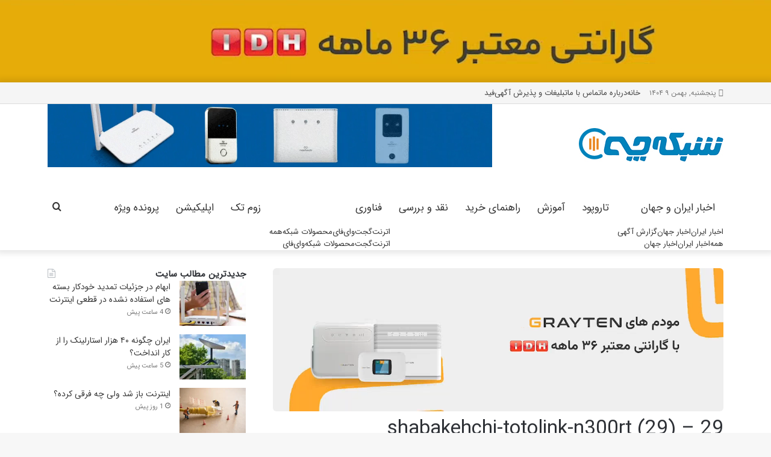

--- FILE ---
content_type: text/html; charset=UTF-8
request_url: https://shabakehchi.com/review/1882/review-shabakehchi-totolink-n300rt/attachment/shabakehchi-totolink-n300rt-29-29
body_size: 46062
content:
<!DOCTYPE html>
<html dir="rtl" lang="fa-IR" class="" data-skin="light">
<head>
	<meta charset="UTF-8" />
	<link rel="profile" href="https://gmpg.org/xfn/11" />
	<meta name='robots' content='index, follow, max-image-preview:large, max-snippet:-1, max-video-preview:-1' />
	<style>img:is([sizes="auto" i], [sizes^="auto," i]) { contain-intrinsic-size: 3000px 1500px }</style>
	
	<!-- This site is optimized with the Yoast SEO Premium plugin v26.2 (Yoast SEO v26.8) - https://yoast.com/product/yoast-seo-premium-wordpress/ -->
	<title>shabakehchi-totolink-n300rt (29) - 29 &#187; شبکه‌چی</title><style id="perfmatters-used-css">:where(.wp-block-columns.has-background){padding:1.25em 2.375em;}.wp-block-embed.alignleft,.wp-block-embed.alignright,.wp-block[data-align=left]>[data-type="core/embed"],.wp-block[data-align=right]>[data-type="core/embed"]{max-width:360px;width:100%;}.wp-block-embed.alignleft .wp-block-embed__wrapper,.wp-block-embed.alignright .wp-block-embed__wrapper,.wp-block[data-align=left]>[data-type="core/embed"] .wp-block-embed__wrapper,.wp-block[data-align=right]>[data-type="core/embed"] .wp-block-embed__wrapper{min-width:280px;}.wp-block-cover .wp-block-embed{min-width:320px;min-height:240px;}.wp-block-embed{margin:0 0 1em;overflow-wrap:break-word;}.wp-block-embed figcaption{margin-top:.5em;margin-bottom:1em;}.wp-block-embed iframe{max-width:100%;}.wp-block-embed__wrapper{position:relative;}.wp-embed-responsive .wp-has-aspect-ratio .wp-block-embed__wrapper:before{content:"";display:block;padding-top:50%;}.wp-embed-responsive .wp-has-aspect-ratio iframe{position:absolute;top:0;left:0;bottom:0;right:0;height:100%;width:100%;}.wp-embed-responsive .wp-embed-aspect-21-9 .wp-block-embed__wrapper:before{padding-top:42.85%;}.wp-embed-responsive .wp-embed-aspect-18-9 .wp-block-embed__wrapper:before{padding-top:50%;}.wp-embed-responsive .wp-embed-aspect-16-9 .wp-block-embed__wrapper:before{padding-top:56.25%;}.wp-embed-responsive .wp-embed-aspect-4-3 .wp-block-embed__wrapper:before{padding-top:75%;}.wp-embed-responsive .wp-embed-aspect-1-1 .wp-block-embed__wrapper:before{padding-top:100%;}.wp-embed-responsive .wp-embed-aspect-9-16 .wp-block-embed__wrapper:before{padding-top:177.77%;}.wp-embed-responsive .wp-embed-aspect-1-2 .wp-block-embed__wrapper:before{padding-top:200%;}ol,ul{box-sizing:border-box;}:where(p.has-text-color:not(.has-link-color)) a{color:inherit;}:root{--wp--preset--font-size--normal:16px;--wp--preset--font-size--huge:42px;}.screen-reader-text{border:0;clip:rect(1px,1px,1px,1px);-webkit-clip-path:inset(50%);clip-path:inset(50%);height:1px;margin:-1px;overflow:hidden;padding:0;position:absolute;width:1px;word-wrap:normal !important;}.screen-reader-text:focus{background-color:#ddd;clip:auto !important;-webkit-clip-path:none;clip-path:none;color:#444;display:block;font-size:1em;height:auto;right:5px;line-height:normal;padding:15px 23px 14px;text-decoration:none;top:5px;width:auto;z-index:100000;}html :where(.has-border-color),html :where([style*=border-width]){border-style:solid;}html :where(img[class*=wp-image-]){height:auto;max-width:100%;}textarea,input,select{line-height:16px;}input[type=text]::-ms-clear{display:none;}#top-nav.has-breaking-news .tie-alignleft{width:100%;}#top-nav.has-date-breaking-components .tie-alignleft,#top-nav.has-date-breaking-menu .tie-alignleft,#top-nav.has-breaking-menu .tie-alignleft,#top-nav.has-breaking-components .tie-alignleft{width:50%;}#logo{display:flex;max-width:100%;}#logo a{overflow:hidden;max-width:100%;}@media (min-width:992px){.header-layout-3 #logo{float:none;}.header-layout-3 #logo a{max-width:100%;}}.rtl .widget-title:before,.rtl .mag-box-title:before,.rtl #comments-title:before,.rtl .comment-reply-title:before,.rtl .woocommerce-tabs .panel h2:before,.rtl .related.products h2:before,.rtl #bbpress-forums #new-post>fieldset.bbp-form>legend:before,.rtl .review-box-header:before,.rtl #theme-header .menu li.menu-item-has-children .menu-item-has-children>a:before,.rtl #theme-header .main-menu .mega-menu .menu-item-has-children>a:before{direction:ltr;}input[type="text"],input[type="search"],input[type="password"],.search-submit,.search-field,.subscribe-widget .subscribe-input{line-height:35px;height:35px;padding-top:0;padding-bottom:0;}#footer .container-wrapper{padding:15px 0;margin:0;background:transparent;}.site-footer{margin-top:50px;padding:0;}@media (max-width:991px){.site-footer{margin-top:30px;}}.site-footer .widget-title-icon{display:none;}.site-footer .widget,.site-footer .widget-content-only{margin-bottom:0;border:0;}@media (max-width:767px){.site-footer .widget{margin-bottom:20px;}}.footer-widget-area{margin-bottom:10px;}.footer-widget-area:first-child:not(.footer-boxed-widget-area){padding-top:60px;}@media (max-width:767px){.footer-widget-area:first-child:not(.footer-boxed-widget-area){padding-top:30px;}}.footer-widget-area:last-child{margin-bottom:20px;}@media (max-width:767px){.footer-widget-area{margin-bottom:20px;}}.site-info{background:#161619;padding:20px 0;line-height:32px;text-align:center;}.copyright-text{font-size:13px;}.site-info .social-icons{text-align:center;}.site-info .social-icons li{float:none;display:inline-block;margin:0;}@media (max-width:767px){.site-info .social-icons li a{width:48px !important;height:48px !important;line-height:48px !important;font-size:18px;margin-top:10px;}}.site-info .social-icons li a span{color:#ccc;}.site-info .social-icons li a:hover span{color:#fff;}@media (max-width:767px){.site-info .tie-alignleft,.site-info .tie-alignright{float:none;}}@media (min-width:768px){.site-info-layout-2 .copyright-text-first{float:left;}.site-info-layout-2 .copyright-text-second,.site-info-layout-2 ul.social-icons,.site-info-layout-2 .footer-menu{float:right;margin:0;margin-left:10px;}}a.go-to-top-button{width:35px;height:35px;line-height:35px;background:#08f;text-align:center;display:block;position:fixed;bottom:-100px;right:15px;z-index:3;color:#fff;transition:.3s;}a.go-to-top-button:hover{opacity:.85;}@media (max-width:767px){a.go-to-top-button{right:5px;}}.dark-skin,.dark-skin body{background-color:#1f2024;color:#fff;}.dark-skin textarea,.dark-skin input:not([type="submit"]),.dark-skin select{color:#ccc;}.dark-skin a:not(:hover),.dark-skin .single-big-img .post-meta,.dark-skin .single-big-img .post-meta a:not(:hover),.dark-skin .pages-nav .pages-numbers a:not(:hover),.dark-skin .page-title,.dark-skin .entry h1,.dark-skin .entry h2,.dark-skin .entry h3,.dark-skin .entry h4,.dark-skin .entry h5,.dark-skin .entry h6{color:#fff;}.dark-skin .post-meta,.dark-skin .post-meta a:not(:hover),.dark-skin .timeline-widget ul li .date,.dark-skin .multiple-post-pages a:not(:hover),.dark-skin .video-playlist-nav-wrapper .video-playlist-item .video-duration,.dark-skin .login-widget .forget-text:not(:hover),.dark-skin #autocomplete-suggestions,.dark-skin .mobile-header-components:not(:hover) .menu-text,.dark-skin .about-author .social-icons li.social-icons-item a:not(:hover) span{color:#ccc !important;}.dark-skin textarea,.dark-skin input:not([type=submit]),.dark-skin select,.dark-skin code,.dark-skin kbd,.dark-skin pre,.dark-skin samp,.dark-skin .latest-tweets-slider-widget .latest-tweets-slider .tie-slider-nav li a:not(:hover),.dark-skin .next-posts,.dark-skin .prev-posts,.dark-skin .show-more-button,.dark-skin .pages-nav .pages-numbers a,.dark-skin .pages-nav .pages-numbers span.pages-nav-item,.dark-skin .pages-nav .pages-numbers .first-last-pages .pagination-icon,.dark-skin .multiple-post-pages .post-page-numbers,.dark-skin .latest-tweets-widget .slider-links .tie-slider-nav span{border-color:rgba(255,255,255,.1);}.dark-skin #tie-wrapper,.dark-skin #theme-header{background-color:#27292d;}.dark-skin .subscribe-widget .subscribe-widget-content h4:after,.dark-skin .boxed-slider-three-slides-wrapper li:not(.slick-active) button:not(:hover),.dark-skin .boxed-four-taller-slider li:not(.slick-active) button:not(:hover),.dark-skin .boxed-five-slides-slider li:not(.slick-active) button:not(:hover){background-color:rgba(255,255,255,.1);}.dark-skin .video-playlist-wrapper,.dark-skin .tie-slider-nav span{background:#18191c;}.dark-skin .container-wrapper{background-color:#1f2024;border-color:rgba(255,255,255,.1);}.dark-skin .tie-popup-container .container-wrapper{background-color:#1f2024 !important;}.dark-skin .widget a:not(:hover),.dark-skin .widget-title,.dark-skin .widget-title a:not(:hover){color:#fff;}.dark-skin .widget-title-icon{color:#ccc;}.dark-skin .widget_product_tag_cloud a,.dark-skin .widget_tag_cloud .tagcloud a,.dark-skin .post-tags a,.dark-skin .widget_layered_nav_filters a{border-color:rgba(255,255,255,.1);}.dark-skin .timeline-widget ul:before{background:rgba(0,0,0,.3);}.dark-skin .timeline-widget .date:before{background:#27292d;border-color:rgba(0,0,0,.3);}.dark-skin .entry-header .entry-title{color:#fff;}.dark-skin .site-footer{background-color:#1c1d21;}.thumb-overlay:after,.first-post-gradient li:first-child .post-thumb:after,.scroll-2-box .post-thumb:after{background:transparent;background:rgba(35,38,42,.2);background-image:linear-gradient(to bottom,transparent,#131517);height:100%;}textarea,input,select{line-height:normal !important;}html{-ms-touch-action:manipulation;touch-action:manipulation;-webkit-text-size-adjust:100%;-ms-text-size-adjust:100%;}article,aside,details,figcaption,figure,footer,header,main,menu,nav,section,summary{display:block;}template,[hidden]{display:none;}a{background-color:transparent;}a:active,a:hover{outline-width:0;}small{font-size:80%;}img{border-style:none;}button,input,select,textarea{font:inherit;}button,input,select{overflow:visible;}button,input,select,textarea{margin:0;}button,select{text-transform:none;}button,[type="button"],[type="reset"],[type="submit"]{cursor:pointer;}[disabled]{cursor:default;}button,html [type="button"],[type="reset"],[type="submit"]{-webkit-appearance:button;}button::-moz-focus-inner,input::-moz-focus-inner{border:0;padding:0;}button:-moz-focusring,input:-moz-focusring{outline:1px dotted ButtonText;}textarea{overflow:auto;}[type="checkbox"],[type="radio"]{box-sizing:border-box;padding:0;}[type="number"]::-webkit-inner-spin-button,[type="number"]::-webkit-outer-spin-button{height:auto;}[type="search"]{-webkit-appearance:textfield;}[type="search"]::-webkit-search-cancel-button,[type="search"]::-webkit-search-decoration{-webkit-appearance:none;}*{padding:0;margin:0;list-style:none;border:0;outline:none;box-sizing:border-box;}*:before,*:after{box-sizing:border-box;}body{background:#f7f7f7;color:#2c2f34;font-family:-apple-system,BlinkMacSystemFont,"Segoe UI",Roboto,Oxygen,Oxygen-Sans,Ubuntu,Cantarell,"Helvetica Neue","Open Sans",Arial,sans-serif;font-size:13px;line-height:21px;}h1,h2,h3,h4,h5,h6,.the-subtitle{line-height:1.4;font-weight:600;}h1{font-size:41px;font-weight:700;}h3{font-size:23px;}h4,.the-subtitle{font-size:17px;}a{color:#333;text-decoration:none;transition:.15s;}a:hover{color:#08f;}img,object,embed{max-width:100%;height:auto;}p{line-height:21px;}.says,.screen-reader-text,.comment-form-comment label{clip:rect(1px,1px,1px,1px);position:absolute !important;height:1px;width:1px;overflow:hidden;}.header-layout-3.no-stream-item .logo-container{width:100%;float:none;}.tie-icon:before,[class^="tie-icon-"],[class*=" tie-icon-"]{font-family:"tiefonticon" !important;speak:never;font-style:normal;font-weight:400;font-variant:normal;text-transform:none;line-height:1;-webkit-font-smoothing:antialiased;-moz-osx-font-smoothing:grayscale;display:inline-block;}.tie-popup,#autocomplete-suggestions{display:none;}.container{margin-right:auto;margin-left:auto;padding-left:15px;padding-right:15px;}.container:after{content:"";display:table;clear:both;}@media (min-width:768px){.container{width:100%;}}@media (min-width:1200px){.container{max-width:1200px;}}.tie-row{margin-left:-15px;margin-right:-15px;}.tie-row:after{content:"";display:table;clear:both;}.tie-col-xs-1,.tie-col-sm-1,.tie-col-md-1,.tie-col-xs-2,.tie-col-sm-2,.tie-col-md-2,.tie-col-xs-3,.tie-col-sm-3,.tie-col-md-3,.tie-col-xs-4,.tie-col-sm-4,.tie-col-md-4,.tie-col-xs-5,.tie-col-sm-5,.tie-col-md-5,.tie-col-xs-6,.tie-col-sm-6,.tie-col-md-6,.tie-col-xs-7,.tie-col-sm-7,.tie-col-md-7,.tie-col-xs-8,.tie-col-sm-8,.tie-col-md-8,.tie-col-xs-9,.tie-col-sm-9,.tie-col-md-9,.tie-col-xs-10,.tie-col-sm-10,.tie-col-md-10,.tie-col-xs-11,.tie-col-sm-11,.tie-col-md-11,.tie-col-xs-12,.tie-col-sm-12,.tie-col-md-12{position:relative;min-height:1px;padding-left:15px;padding-right:15px;}.tie-col-xs-1,.tie-col-xs-2,.tie-col-xs-3,.tie-col-xs-4,.tie-col-xs-5,.tie-col-xs-6,.tie-col-xs-7,.tie-col-xs-8,.tie-col-xs-9,.tie-col-xs-10,.tie-col-xs-11,.tie-col-xs-12{float:left;}.tie-col-xs-12{width:100%;}@media (min-width:768px){.tie-col-sm-1,.tie-col-sm-2,.tie-col-sm-3,.tie-col-sm-4,.tie-col-sm-5,.tie-col-sm-6,.tie-col-sm-7,.tie-col-sm-8,.tie-col-sm-9,.tie-col-sm-10,.tie-col-sm-11,.tie-col-sm-12{float:left;}.tie-col-sm-4{width:33.33333%;}}@media (min-width:992px){.tie-col-md-1,.tie-col-md-2,.tie-col-md-3,.tie-col-md-4,.tie-col-md-5,.tie-col-md-6,.tie-col-md-7,.tie-col-md-8,.tie-col-md-9,.tie-col-md-10,.tie-col-md-11,.tie-col-md-12{float:left;}.tie-col-md-4{width:33.33333%;}.tie-col-md-8{width:66.66667%;}.tie-col-md-12{width:100%;}}.tie-alignleft{float:left;}.tie-alignright{float:right;}.fullwidth{width:100% !important;}.clearfix:before,.clearfix:after{content:" ";display:block;height:0;overflow:hidden;}.clearfix:after{clear:both;}.tie-container,#tie-wrapper{height:100%;min-height:650px;}.tie-container{position:relative;overflow:hidden;}#tie-wrapper{background:#fff;position:relative;z-index:108;height:100%;margin:0 auto;}.container-wrapper{background:#fff;border:1px solid rgba(0,0,0,.1);border-radius:2px;padding:30px;}#content{margin-top:30px;}@media (max-width:991px){#content{margin-top:15px;}}.site-content{-ms-word-wrap:break-word;word-wrap:break-word;}.theme-header{background:#fff;position:relative;z-index:999;}.theme-header:after{content:"";display:table;clear:both;}.theme-header.has-shadow{box-shadow:0 0 10px 5px rgba(0,0,0,.1);}.logo-row{position:relative;}#logo{margin-top:40px;margin-bottom:40px;display:block;float:left;}#logo img{vertical-align:middle;}#logo img[src*='.svg']{width:100% !important;}@-moz-document url-prefix(){#logo img[src*='.svg']{height:100px;}}#logo a{display:inline-block;}@media (max-width:991px){#theme-header.has-normal-width-logo #logo{margin:14px 0 !important;text-align:left;line-height:1;}#theme-header.has-normal-width-logo #logo img{width:auto;height:auto;max-width:190px;}}@media (max-width:479px){#theme-header.has-normal-width-logo #logo img{max-width:160px;max-height:60px !important;}}@media (max-width:991px){#theme-header.mobile-header-default:not(.header-layout-1) #logo,#theme-header.mobile-header-default.header-layout-1 .header-layout-1-logo{-webkit-flex-grow:10;-ms-flex-positive:10;flex-grow:10;}}.components{float:right;}.components>li{position:relative;float:right;list-style:none;}.components>li>a{display:block;position:relative;width:30px;text-align:center;line-height:inherit;font-size:16px;}.components>li>a:hover,.components>li:hover>a{z-index:2;}.components .search-bar{width:auto;border:solid rgba(0,0,0,.1);border-width:0 1px;margin-left:10px;}.components #search{position:relative;background:transparent;}.components #search-input{border:0;margin-bottom:0;line-height:inherit;width:100%;background:transparent;padding:0 25px 0 10px;border-radius:0;box-sizing:border-box;font-size:inherit;}.components #search-input:hover{background:rgba(0,0,0,.03);}.components #search-input:focus{background:rgba(0,0,0,.03);box-shadow:none;}.components #search-submit{position:absolute;right:0;top:0;width:40px;line-height:inherit;color:#777;background:transparent;font-size:15px;padding:0;transition:color .15s;}.components #search-submit:hover{color:#08f;}@media (max-width:991px){.logo-container,.header-layout-1 .main-menu-wrapper{border-width:0;display:-webkit-flex;display:-ms-flexbox;display:flex;-webkit-flex-flow:row nowrap;-ms-flex-flow:row nowrap;flex-flow:row nowrap;-webkit-align-items:center;-ms-flex-align:center;align-items:center;-webkit-justify-content:space-between;-ms-flex-pack:justify;justify-content:space-between;}}.mobile-header-components{display:none;z-index:10;height:30px;line-height:30px;-webkit-flex-wrap:nowrap;-ms-flex-wrap:nowrap;flex-wrap:nowrap;-webkit-flex:1 1 0%;-ms-flex:1 1 0%;flex:1 1 0%;}.mobile-header-components .components{float:none;display:-webkit-flex !important;display:-ms-flexbox !important;display:flex !important;-webkit-justify-content:stretch;-ms-flex-pack:stretch;justify-content:stretch;}.mobile-header-components .components li.custom-menu-link{display:inline-block;float:none;}.mobile-header-components .components li.custom-menu-link>a{width:20px;padding-bottom:15px;}.mobile-header-components [class^="tie-icon-"],.mobile-header-components [class*=" tie-icon-"]{font-size:18px;width:20px;height:20px;vertical-align:middle;}.mobile-header-components .tie-mobile-menu-icon{font-size:20px;}.mobile-header-components .nav-icon{display:inline-block;width:20px;height:2px;background-color:#2c2f34;position:relative;top:-4px;transition:background .4s ease;}.mobile-header-components .nav-icon:before,.mobile-header-components .nav-icon:after{position:absolute;right:0;background-color:#2c2f34;content:"";display:block;width:100%;height:100%;transition:background .4s,right .2s ease,-webkit-transform .4s;transition:transform .4s,background .4s,right .2s ease;transition:transform .4s,background .4s,right .2s ease,-webkit-transform .4s;-webkit-transform:translateZ(0);transform:translateZ(0);-webkit-backface-visibility:hidden;backface-visibility:hidden;}.mobile-header-components .nav-icon:before{-webkit-transform:translateY(-7px);-ms-transform:translateY(-7px);transform:translateY(-7px);}.mobile-header-components .nav-icon:after{-webkit-transform:translateY(7px);-ms-transform:translateY(7px);transform:translateY(7px);}.dark-skin .mobile-header-components .nav-icon,.dark-skin .mobile-header-components .nav-icon:before,.dark-skin .mobile-header-components .nav-icon:after,.main-nav-dark.header-layout-1 .mobile-header-components .nav-icon,.main-nav-dark.header-layout-1 .mobile-header-components .nav-icon:before,.main-nav-dark.header-layout-1 .mobile-header-components .nav-icon:after{background-color:#fff;}#mobile-header-components-area_1 .components li.custom-menu-link>a{margin-right:15px;}#mobile-header-components-area_2 .components{-webkit-flex-direction:row-reverse;-ms-flex-direction:row-reverse;flex-direction:row-reverse;}#mobile-header-components-area_2 .components li.custom-menu-link>a{margin-left:15px;}#mobile-menu-icon:hover .nav-icon,#mobile-menu-icon:hover .nav-icon:before,#mobile-menu-icon:hover .nav-icon:after{background-color:#08f;}@media (max-width:991px){.logo-container:before,.logo-container:after{height:1px;}#tie-body #mobile-container,.mobile-header-components{display:block;}#slide-sidebar-widgets{display:none;}}.top-nav{background-color:#fff;position:relative;z-index:10;line-height:35px;border:1px solid rgba(0,0,0,.1);border-width:1px 0;color:#2c2f34;}.main-nav-below.top-nav-above .top-nav{border-top-width:0;}.top-nav a:not(.button):not(:hover){color:#2c2f34;}.top-nav .components>li:hover>a{color:#08f;}.topbar-wrapper{display:-webkit-flex;display:-ms-flexbox;display:flex;min-height:35px;}.top-nav .tie-alignleft,.top-nav .tie-alignright{-webkit-flex-grow:1;-ms-flex-positive:1;flex-grow:1;position:relative;}.top-nav.has-breaking-news .tie-alignleft{-webkit-flex:1 0 100px;-ms-flex:1 0 100px;flex:1 0 100px;}.top-nav.has-breaking-news .tie-alignright{-webkit-flex-grow:0;-ms-flex-positive:0;flex-grow:0;z-index:1;}.topbar-today-date{float:left;padding-right:15px;font-size:12px;-webkit-flex-shrink:0;-ms-flex-negative:0;flex-shrink:0;}.topbar-today-date:before{font-size:13px;content:"";}.top-nav .tie-alignleft .components,.top-nav .tie-alignleft .components>li{float:left;}@media (max-width:991px){.top-nav:not(.has-breaking-news),.topbar-today-date,.top-menu,.theme-header .components{display:none;}}.breaking{display:none;}.main-nav-wrapper{position:relative;z-index:4;}.main-nav{position:relative;border:1px solid rgba(0,0,0,.1);border-width:1px 0;}.main-menu-wrapper{border:0 solid rgba(0,0,0,.1);position:relative;}@media (min-width:992px){.header-menu{float:left;}.header-menu .menu li{display:block;float:left;}.header-menu .menu a{display:block;position:relative;}.header-menu .menu a:hover,.header-menu .menu li:hover>a{z-index:2;}.header-menu .menu ul{box-shadow:0 2px 5px rgba(0,0,0,.1);}.header-menu .menu ul li{position:relative;}.header-menu .menu ul a{border-width:0 0 1px;transition:.15s;}.header-menu .menu ul ul{top:0;left:100%;}#main-nav{z-index:9;line-height:60px;}.main-menu .menu a{transition:.15s;}.main-menu .menu>li>a{padding:0 14px;font-size:13px;font-weight:600;}.main-menu .menu ul{line-height:20px;z-index:1;}.main-menu ul li:hover>.menu-sub-content,.main-menu ul li[aria-expanded="true"]>ul,.main-menu ul li[aria-expanded="true"]>.mega-menu-block{display:block;z-index:1;}nav.main-nav .menu>li.tie-current-menu>a,nav.main-nav .menu>li:hover>a{background-color:#08f;color:#fff;}nav.main-nav .components>li:hover>a{color:#08f;}.main-nav-dark .main-nav{background:#1f2024;border-width:0;}.main-nav-dark .main-nav .search-bar{border-color:rgba(255,255,255,.07);}.main-nav-dark .main-nav .components>li>a{color:#fff;}.main-nav-dark .main-menu .menu>li a{color:#fff;}.main-nav-dark .main-menu .menu ul li:hover>a,.main-nav-dark .main-menu .menu ul li.current-menu-item:not(.mega-link-column)>a{color:#08f;}.main-nav-dark .main-menu .menu ul a,.main-nav-dark .main-menu .mega-cat-wrapper,.main-nav-dark .mega-cat-more-links>li a{border-color:rgba(255,255,255,.04);}.main-nav-dark.main-nav-boxed .main-nav .main-menu-wrapper{background-color:#1f2024;}}@media (min-width:992px){.main-menu .menu>li.tie-current-menu>a:before,.main-menu .menu>li:hover>a:before{border-top-color:#fff;}}@media (min-width:992px){.main-nav-boxed .main-nav{border-width:0;}.main-nav-boxed .main-menu-wrapper{float:left;width:100%;}.main-nav-boxed .main-menu-wrapper .search-bar{border-right-width:0;}.dark-skin .main-nav-below.top-nav-above #main-nav{border-width:0;}}.main-nav-boxed .main-nav:not(.fixed-nav),.main-nav-boxed .fixed-nav .main-menu-wrapper,.theme-header:not(.main-nav-boxed) .fixed-nav .main-menu-wrapper{background:transparent !important;}@media only screen and (min-width:992px) and (max-width:1100px){.main-nav .menu>li:not(.is-icon-only)>a{padding-left:7px;padding-right:7px;}.main-nav .menu>li:not(.is-icon-only)>a:before{display:none;}}@media (max-width:991px){#tie-wrapper header#theme-header{box-shadow:none;background:transparent !important;}.logo-container,.header-layout-1 .main-nav{border-width:0;box-shadow:0 3px 7px 0 rgba(0,0,0,.1);}.logo-container,.header-layout-1 .main-nav{background-color:#fff;}.dark-skin .logo-container,.main-nav-dark.header-layout-1 .main-nav{background-color:#1f2024;}#sticky-nav-mask,.header-layout-1 #menu-components-wrap,.header-layout-3 .main-nav-wrapper,.header-layout-2 .main-nav-wrapper{display:none;}.main-menu-wrapper .tie-alignleft{width:100%;}}.magazine2 .container-wrapper,.magazine2.woocommerce div.product .woocommerce-tabs,.magazine2.woocommerce div.product .related.products{border-width:0;padding:0;background-color:transparent;opacity:.99;}@media (min-width:992px){.magazine2.sidebar-left .sidebar,.magazine2 .sidebar-left .sidebar{padding-right:40px;}}.magazine2 .mag-box,.magazine2 .sidebar .container-wrapper,.magazine2 .sidebar .tie-weather-widget,.magazine2 .widget-content-only{margin-bottom:50px;}@media (max-width:991px){.magazine2 .mag-box,.magazine2 .sidebar .container-wrapper,.magazine2 .sidebar .tie-weather-widget,.magazine2 .widget-content-only{margin-bottom:30px;}}.dark-skin .magazine2 .container-wrapper{background-color:transparent;}.magazine2.post-layout-1 .entry-header-outer,.magazine2.post-layout-2 .entry-header-outer,.magazine2.post-layout-6 .entry-header-outer{padding:0 0 20px;}.magazine2 .post-components>div,.magazine2 .post-components #add-comment-block{margin-top:50px;}@media (max-width:991px){.magazine2 .post-components>div,.magazine2 .post-components #add-comment-block{margin-top:30px;}}.magazine2 .entry-content{padding:0 0 30px;}@media (max-width:670px){.magazine2 .entry-content{padding:0 0 15px;}}.main-nav-dark .main-nav input,.top-nav-dark .top-nav input{color:#ccc;}@media (min-width:992px){.theme-header .logo-row>div{height:auto !important;}}.breaking{float:left;width:100%;height:35px;line-height:35px;display:block !important;}.breaking-title{padding:0 10px;display:block;float:left;color:#fff;font-size:12px;position:relative;}.breaking-title span{position:relative;z-index:1;}.breaking-title span.breaking-icon{display:none;}@media (max-width:600px){.breaking-title span.breaking-icon{display:inline-block;}.breaking-title .breaking-title-text{display:none;}}.breaking-title:before{content:"";background:#f05555;width:100%;height:100%;position:absolute;left:0;top:0;z-index:0;}.breaking-news{display:none;}textarea,input,select{border:1px solid rgba(0,0,0,.1);color:#2c2f34;font-size:13px;outline:none;padding:5px;line-height:23px;border-radius:2px;transition:background .3s,border .3s;max-width:100%;background-color:transparent;}textarea:hover,input:hover,select:hover,textarea:focus,input[type="text"]:focus,select:focus{background-color:rgba(0,0,0,.03);}textarea,input:not([type="checkbox"]):not([type="radio"]){-webkit-appearance:none;-moz-appearance:none;appearance:none;outline:none;}textarea{width:100%;}[type="radio"]{-webkit-appearance:radio;-moz-appearance:radio;appearance:radio;}@media (max-width:767px){input:not([type="submit"]),select,textarea{font-size:16px !important;}}.button,[type="submit"],.generic-button a,.generic-button button{width:auto;position:relative;background-color:#08f;color:#fff;padding:7px 15px;margin:0;font-weight:400;font-size:13px;display:inline-block;text-align:center;line-height:21px;border:none;cursor:pointer;text-decoration:none;vertical-align:middle;transition:.3s;border-radius:2px;-webkit-appearance:none;-moz-appearance:none;appearance:none;}.button:hover,[type="submit"]:hover,.generic-button a:hover,.generic-button button:hover{background-color:#006dcc;text-decoration:none;color:#fff;}::-moz-selection{background:#08f;color:#fff;text-shadow:none;}::selection{background:#08f;color:#fff;text-shadow:none;}.background-overlay{background-attachment:fixed;}.sidebar-left .main-content{float:right;padding-left:5px;}.sidebar-left .sidebar{float:left;}@media (min-width:992px){.sidebar-left.magazine2 .main-content,.magazine2 .sidebar-left .main-content{padding-left:5px;}}@-webkit-keyframes lazyloadeffect{from{opacity:.3;}to{opacity:1;}}@keyframes lazyloadeffect{from{opacity:.3;}to{opacity:1;}}@-webkit-keyframes tieSlideInUp{from{-webkit-transform:translate3d(0,20px,0);transform:translate3d(0,20px,0);opacity:0;}to{-webkit-transform:translate3d(0,0,0);transform:translate3d(0,0,0);opacity:1;}}@keyframes tieSlideInUp{from{-webkit-transform:translate3d(0,20px,0);transform:translate3d(0,20px,0);opacity:0;}to{-webkit-transform:translate3d(0,0,0);transform:translate3d(0,0,0);opacity:1;}}.is-thumb-overlay-disabled .post-thumb:hover{opacity:.85 !important;}.post-thumb{position:relative;height:100%;display:block;-webkit-backface-visibility:hidden;backface-visibility:hidden;-webkit-transform:rotate(0);-ms-transform:rotate(0);transform:rotate(0);transition:opacity .2s;}.post-thumb img{width:100%;display:block;}.post-meta{margin:10px 0 8px;font-size:12px;overflow:hidden;}.post-meta,.post-meta a:not(:hover){color:#767676;}.post-meta .meta-item{margin-right:8px;display:inline-block;}.post-meta .meta-item.tie-icon:before{padding-right:3px;}.post-meta .meta-item.date:before{content:"";}.post-meta .tie-alignright .meta-item:last-child{margin:0 !important;}@media (max-width:767px){.entry-header .post-meta>span,.entry-header .post-meta>div,.main-content .post-meta>span,.main-content .post-meta>div{float:left;}}.tie-slider-nav{width:100%;position:absolute;z-index:1;top:50%;margin-top:-23px;transition:opacity;}.tie-slider-nav li{cursor:pointer;position:relative;float:left;}.tie-slider-nav li:last-child{float:right;}.tie-slider-nav li span{position:absolute;z-index:2;width:25px;height:46px;line-height:46px;background:#fff;text-align:center;font-size:20px;color:#727a87;transition:.3s;border-radius:2px;border-top-left-radius:0;border-bottom-left-radius:0;}.tie-slider-nav li span:hover{background:#08f;color:#fff;}.dark-skin .tie-slider-nav li span:not(:hover){color:#ccc;border-color:rgba(0,0,0,.1);}.tie-slider-nav li:last-child span{right:0;border-radius:2px;border-top-right-radius:0;border-bottom-right-radius:0;}.tie-slider-nav a:hover{background:rgba(0,0,0,.1);}@media (min-width:992px){.tie-slider-nav{opacity:0;}.main-slider:hover .tie-slider-nav{opacity:1;}}@media (max-width:767px){.grid-slider-wrapper .tie-slider-nav,.boxed-slider-three-slides-wrapper .tie-slider-nav,.boxed-five-slides-slider .tie-slider-nav,.boxed-four-taller-slider .tie-slider-nav{display:none;}}#breadcrumb{margin:50px 0 0;}#breadcrumb,#breadcrumb a:not(:hover){color:#999;}#breadcrumb .delimiter{margin:0 3px;font-style:normal;}.entry-header-outer #breadcrumb{margin:0 0 20px;padding:0;}.about-author{overflow:hidden;}.about-author .social-icons{padding:0;margin:0;}@media (max-width:479px){.about-author{text-align:center;}.about-author .social-icons li{float:none;display:inline-block;}}.loader-overlay{opacity:1;-webkit-perspective:10000px;perspective:10000px;background:transparent;position:absolute;left:50%;top:50%;bottom:auto;right:auto;-webkit-transform:translateX(-50%) translateY(-50%);-ms-transform:translateX(-50%) translateY(-50%);transform:translateX(-50%) translateY(-50%);}@-webkit-keyframes bouncedelay{0%,80%,100%{-webkit-transform:scale(0);transform:scale(0);}40%{-webkit-transform:scale(1);transform:scale(1);}}@keyframes bouncedelay{0%,80%,100%{-webkit-transform:scale(0);transform:scale(0);}40%{-webkit-transform:scale(1);transform:scale(1);}}.spinner-circle{position:absolute;z-index:1;height:40px;width:40px;top:-20px;left:-20px;-webkit-animation:parent-animate 1.5s linear infinite;animation:parent-animate 1.5s linear infinite;clip:rect(0,40px,40px,20px);}.spinner-circle:after{content:"";position:absolute;border-radius:50%;height:40px;width:40px;box-shadow:inset 0 0 0 2px;color:#08f;-webkit-animation:child-animate 1.5s ease-in-out infinite;animation:child-animate 1.5s ease-in-out infinite;clip:rect(0,40px,40px,20px);}@-webkit-keyframes parent-animate{0%{-webkit-transform:rotate(0);transform:rotate(0);}100%{-webkit-transform:rotate(220deg);transform:rotate(220deg);}}@keyframes parent-animate{0%{-webkit-transform:rotate(0);transform:rotate(0);}100%{-webkit-transform:rotate(220deg);transform:rotate(220deg);}}@-webkit-keyframes child-animate{0%{-webkit-transform:rotate(-140deg);transform:rotate(-140deg);}100%{-webkit-transform:rotate(140deg);transform:rotate(140deg);}}@keyframes child-animate{0%{-webkit-transform:rotate(-140deg);transform:rotate(-140deg);}100%{-webkit-transform:rotate(140deg);transform:rotate(140deg);}}.entry-header,.entry-archives-header{padding:30px 30px 0;margin-bottom:20px;}@media (max-width:991px){.entry-header,.entry-archives-header{padding:20px 20px 0;}}#tie-body .post-cat:hover,#tie-body .social-statistics-widget a:hover,#tie-body a.remove:hover,#tie-body a.button:hover,#tie-body .tabs>li>a:hover,#tie-body .item-list-tabs a:hover,#tie-body .item-options a:hover,#tie-body .action a:hover{text-decoration:none !important;}#is-scroller-outer{visibility:hidden;width:100px;height:0;overflow:scroll;}#is-scroller{width:100%;}.entry ol,.entry ul,.comment-content ol,.comment-content ul{margin-bottom:20px;padding-left:15px;margin-left:20px;}.entry ul li,.entry ol ul li,.comment-content ul li,.comment-content ol ul li{list-style:disc;list-style-image:none;}.entry li,.comment-content li{margin:0 0 5px 0;}.entry li ol,.entry li ul,.comment-content li ol,.comment-content li ul{margin:5px 0 0 15px;}.entry{line-height:26px;font-size:15px;}.entry p{margin-bottom:25px;line-height:26px;}.entry p:last-child{margin:0;}@media (max-width:767px){.container-wrapper,.entry-content{padding:20px 15px;}}#mobile-container{display:none;padding:10px 30px 30px;}#mobile-menu{margin-bottom:20px;position:relative;padding-top:15px;}#mobile-menu .menu>li{border-bottom:1px solid rgba(0,0,0,.05);}.dark-skin #mobile-menu .menu>li{border-color:rgba(255,255,255,.05);}#mobile-menu .menu>li li{padding-left:15px;}#mobile-menu .menu>li:only-child{border-bottom:none;}#mobile-menu .menu>li:only-child li{padding:0;}#mobile-menu .menu>li:only-child li a{font-size:16px;font-weight:600;}#mobile-menu li{display:block;position:relative;}#mobile-menu li .screen-reader-text{height:auto;width:auto;position:initial !important;overflow:initial !important;clip:initial !important;}#mobile-menu li a{display:block;padding:15px 50px 15px 0;font-size:16px;line-height:22px;font-weight:600;}.dark-skin #mobile-menu li a{color:#fff;}#mobile-menu li a:hover{opacity:.7;}#mobile-menu li ul,#mobile-menu li .menu-sub-content{opacity:1 !important;background-image:none !important;padding:0 !important;min-height:unset !important;}#mobile-menu li ul{padding-left:15px;display:none;}#mobile-menu li ul a{font-weight:400;font-size:14px;padding-top:10px;padding-bottom:10px;}#mobile-social-icons{margin-bottom:15px;}#mobile-social-icons ul{text-align:center;overflow:hidden;}#mobile-search .search-form{overflow:hidden;}#mobile-search .search-form:after{position:absolute;content:"";font-family:"tiefonticon";top:4px;right:10px;line-height:30px;width:30px;font-size:16px;border-radius:50%;text-align:center;color:#fff;}#mobile-search .search-field{background-color:rgba(0,0,0,.05);border-color:rgba(255,255,255,.1);color:#fff;width:100%;border-radius:50px;padding:7px 45px 7px 20px;}#mobile-search .search-submit{background:transparent;font-size:0;width:35px;height:38px;position:absolute;top:0;right:5px;z-index:1;}#mobile-search input::-webkit-input-placeholder{color:rgba(255,255,255,.6);}#mobile-search input::-moz-placeholder{color:rgba(255,255,255,.6);}#mobile-search input:-moz-placeholder{color:rgba(255,255,255,.6);}#mobile-search input:-ms-input-placeholder{color:rgba(255,255,255,.6);}.block-head-1 .the-global-title,.block-head-1 .comment-reply-title,.block-head-1 .related.products>h2,.block-head-1 .up-sells>h2,.block-head-1 .cross-sells>h2,.block-head-1 .cart_totals>h2,.block-head-1 .bbp-form legend{position:relative;font-size:17px;padding:0 0 15px;border-bottom:2px solid rgba(0,0,0,.1);margin-bottom:20px;}.block-head-1 .the-global-title:after,.block-head-1 .comment-reply-title:after,.block-head-1 .related.products>h2:after,.block-head-1 .up-sells>h2:after,.block-head-1 .cross-sells>h2:after,.block-head-1 .cart_totals>h2:after,.block-head-1 .bbp-form legend:after{content:"";background:#2c2f34;width:40px;height:2px;position:absolute;bottom:-2px;left:0;}.dark-skin .block-head-1 .the-global-title:after,.dark-skin .block-head-1 .comment-reply-title:after,.dark-skin .block-head-1 .related.products>h2:after,.dark-skin .block-head-1 .up-sells>h2:after,.dark-skin .block-head-1 .cross-sells>h2:after,.dark-skin .block-head-1 .cart_totals>h2:after,.dark-skin .block-head-1 .bbp-form legend:after{background:#fff;}.block-head-1 .the-global-title:before,.block-head-1 .comment-reply-title:before,.block-head-1 .related.products>h2:before,.block-head-1 .up-sells>h2:before,.block-head-1 .cross-sells>h2:before,.block-head-1 .cart_totals>h2:before,.block-head-1 .bbp-form legend:before{content:"";width:0;height:0;position:absolute;bottom:-5px;left:0;border-left:0;border-right:5px solid transparent;border-top:5px solid #2c2f34;}.dark-skin .block-head-1 .the-global-title:before,.dark-skin .block-head-1 .comment-reply-title:before,.dark-skin .block-head-1 .related.products>h2:before,.dark-skin .block-head-1 .up-sells>h2:before,.dark-skin .block-head-1 .cross-sells>h2:before,.dark-skin .block-head-1 .cart_totals>h2:before,.dark-skin .block-head-1 .bbp-form legend:before{border-top-color:#fff;}.block-head-1 .dark-skin .widget-title:after{background:#fff;}.block-head-1 .dark-skin .widget-title:before{border-top-color:#fff;}.block-head-1 #footer .widget-title:before{display:none;}.dark-skin .block-head-1 .the-global-title,.dark-skin .block-head-1 .related.products>h2,.dark-skin .block-head-1 .up-sells>h2,.dark-skin .block-head-1 .cross-sells>h2,.dark-skin .block-head-1 .cart_totals>h2,.dark-skin .block-head-1 .bbp-form legend,.dark-skin .block-head-2 .the-global-title,.dark-skin .block-head-2 .related.products>h2,.dark-skin .block-head-2 .up-sells>h2,.dark-skin .block-head-2 .cross-sells>h2,.dark-skin .block-head-2 .cart_totals>h2,.dark-skin .block-head-2 .bbp-form legend,.dark-skin .block-head-3 .the-global-title,.dark-skin .block-head-3 .related.products>h2,.dark-skin .block-head-3 .up-sells>h2,.dark-skin .block-head-3 .cross-sells>h2,.dark-skin .block-head-3 .cart_totals>h2,.dark-skin .block-head-3 .bbp-form legend,.block-head-1 .dark-skin .the-global-title,.block-head-2 .dark-skin .the-global-title,.block-head-3 .dark-skin .the-global-title{color:#fff;border-bottom-color:rgba(255,255,255,.1);}.block-head-1 #footer .widget-title,.block-head-2 #footer .widget-title,.block-head-3 #footer .widget-title{border-bottom:0;}.dark-skin .block-head-1 .the-global-title:after,.dark-skin .block-head-1 .related.products>h2:after,.dark-skin .block-head-1 .up-sells>h2:after,.dark-skin .block-head-1 .cross-sells>h2:after,.dark-skin .block-head-1 .cart_totals>h2:after,.dark-skin .block-head-1 .bbp-form legend:after,.dark-skin .block-head-3 .the-global-title:after,.dark-skin .block-head-3 .related.products>h2:after,.dark-skin .block-head-3 .up-sells>h2:after,.dark-skin .block-head-3 .cross-sells>h2:after,.dark-skin .block-head-3 .cart_totals>h2:after,.dark-skin .block-head-3 .bbp-form legend:after{background:#fff;}.no-small-thumbs.post-item .post-details,.no-small-thumbs.post-widget-body,.no-small-thumbs.comment-body{padding-left:0 !important;}.tabs{transition:opacity .3s;max-height:75px;width:100%;padding:0;border:1px solid rgba(0,0,0,.1);border-width:0 0 1px;display:-webkit-flex;display:-ms-flexbox;display:flex;-webkit-flex-flow:row wrap;-ms-flex-flow:row wrap;flex-flow:row wrap;}.tabs li{display:inline-block;position:relative;padding:0 !important;}.tabs a{background:rgba(0,0,0,.02);display:block;text-align:center;border:1px solid rgba(0,0,0,.1);border-width:0 1px 1px 0;font-size:15px;}.tabs a:not(:hover){color:#2c2f34;}.dark-skin .tabs a:not(:hover){color:#ccc;}.tabs>li>a{line-height:65px;padding:0 15px;border-bottom-color:transparent;}.tab-content,.woocommerce-tabs .panel{padding:30px;display:none;}.tab-content{position:relative;transition:.3s;}@media (max-width:767px){.tab-content{padding:20px;}}.tab-content-elements li{opacity:0;}.tab-content:not(.is-not-active):first-of-type{display:block;}.tab-content:not(.is-not-active):first-of-type .tab-content-elements li{opacity:1;}.tabs-container-wrapper{padding:0 !important;}.normal-side .tabs{display:-webkit-flex;display:-ms-flexbox;display:flex;}.normal-side .tabs li{-webkit-flex-grow:1;-ms-flex-positive:1;flex-grow:1;}.normal-side .tabs a{overflow:hidden;text-overflow:ellipsis;white-space:nowrap;padding:0 10px !important;}.normal-side .tabs a span{font-size:20px;vertical-align:sub;}.normal-side .tabs li:last-child a{border-right-width:0;}.dark-skin .normal-side .tabs{border-color:#2c3033;}.dark-skin .normal-side .tabs a{background:rgba(0,0,0,.1);border-color:transparent rgba(255,255,255,.1);}@media (max-width:320px){.normal-side .tabs{max-height:none;border-bottom:0;}.normal-side .tabs li{display:block;width:100%;float:none;}.normal-side .tabs a{border-bottom-color:rgba(0,0,0,.1);border-width:0 0 1px;}.dark-skin .normal-side .tabs a{border-bottom-color:rgba(255,255,255,.1);}}.magazine2:not(.block-head-4) .dark-widgetized-area .tabs-container-wrapper,.magazine1 .dark-widgetized-area .tabs-container-wrapper{border-width:0;}.magazine2:not(.block-head-4) .dark-widgetized-area .tab-content,.magazine1 .dark-widgetized-area .tab-content{padding:0;}.magazine2:not(.block-head-4) .dark-widgetized-area ul.tabs,.magazine1 .dark-widgetized-area ul.tabs{margin-bottom:20px;border-width:0;max-height:55px;}.magazine2:not(.block-head-4) .dark-widgetized-area ul.tabs a,.magazine1 .dark-widgetized-area ul.tabs a{border:0;color:#fff;line-height:55px;background-color:#27292d;}.magazine2:not(.block-head-4) .dark-widgetized-area ul.tabs a:before,.magazine1 .dark-widgetized-area ul.tabs a:before{display:none;}.magazine2:not(.block-head-4) .dark-widgetized-area ul.tabs a:hover,.magazine2:not(.block-head-4) .dark-widgetized-area ul.tabs .active a,.magazine1 .dark-widgetized-area ul.tabs a:hover,.magazine1 .dark-widgetized-area ul.tabs .active a{background:#08f;color:#fff;}.entry .tabs-wrapper{margin-bottom:15px;padding:0;}.entry .tabs,.entry .tabs li{margin:0;padding:0;}.magazine2 .tab-content{padding:30px 0 0;}@media (max-width:767px){.magazine2 .tab-content{padding:20px 0 0;}}.magazine2 .tabs{border-width:1px;}.dark-skin .magazine2 .tabs{border-color:rgba(255,255,255,.05);}.entry-header-outer .about-author{background:transparent;border:none;padding:0;margin-top:25px;}.thumb-overlay{position:absolute;width:100%;height:100%;top:0;left:0;padding:30px;border-radius:2px;}.thumb-overlay .thumb-content{position:absolute;bottom:0;left:0;padding:0 30px 20px;z-index:3;width:100%;pointer-events:none;transition:bottom .3s;-webkit-backface-visibility:hidden;backface-visibility:hidden;}.thumb-overlay .thumb-title a,.thumb-overlay .meta-author a{pointer-events:auto;}.thumb-overlay .post-meta,.thumb-overlay .thumb-title a{color:#fff !important;}.thumb-overlay .thumb-title{font-size:30px;color:#fff;}.thumb-overlay .thumb-title a:hover{color:#ccc;}.thumb-overlay .thumb-meta{margin:0 0 5px;}.thumb-overlay,.first-post-gradient li:first-child .post-thumb,.scroll-2-box .post-thumb{-webkit-backface-visibility:hidden;backface-visibility:hidden;}.thumb-overlay:after,.first-post-gradient li:first-child .post-thumb:after,.scroll-2-box .post-thumb:after{content:"";position:absolute;z-index:1;left:0;right:0;bottom:0;height:65%;transition:opacity .2s;background-image:linear-gradient(to bottom,transparent,rgba(0,0,0,.75));-webkit-backface-visibility:hidden;backface-visibility:hidden;}.wide-slider-wrapper .slide:hover .thumb-overlay:after,.wide-slider-three-slids-wrapper .slide:hover .thumb-overlay:after,.boxed-slider:not(.grid-slider-wrapper) .slide:hover .thumb-overlay:after,.grid-item:hover .thumb-overlay:after{opacity:.9;}.main-slider{position:relative;z-index:3;}.main-slider .slide{position:relative;overflow:hidden;background-repeat:no-repeat;background-position:center top;background-size:cover;}.main-slider .tie-slick-slider:not(.slick-initialized) .slide{display:none;}.main-slider .tie-slick-slider:not(.slick-initialized) .slide:first-child,.main-slider .tie-slick-slider:not(.slick-initialized) .tie-slider-nav+.slide{display:block;}.main-slider .thumb-meta{color:#fff;}.main-slider .thumb-meta a:not(:hover),.main-slider .thumb-meta .post-meta a:not(:hover){color:#fff;}.main-slider .thumb-meta a:not(:hover):hover,.main-slider .thumb-meta .post-meta a:not(:hover):hover{opacity:.8;}.main-slider .thumb-meta .tie-alignright{float:none;display:inline-block;}@media (max-width:479px){.main-slider .thumb-title{font-size:16px !important;}}@media (max-width:320px){.main-slider .post-cat,.main-slider .thumb-meta{display:none;}}.all-over-thumb-link{position:absolute;width:100%;height:100%;top:0;z-index:2;}.wide-slider-three-slids-wrapper .tie-slick-slider:not(.slick-initialized) .slide,.boxed-slider-three-slides-wrapper .tie-slick-slider:not(.slick-initialized) .slide,.boxed-five-slides-slider .tie-slick-slider:not(.slick-initialized) .slide,.boxed-four-taller-slider .tie-slick-slider:not(.slick-initialized) .slide{display:none !important;}.boxed-slider{height:auto;}.boxed-slider .tie-slick-slider{overflow:hidden;}.boxed-slider .slide{margin:0 15px;height:318px;}.boxed-slider .thumb-overlay{padding:30px;}.boxed-slider .thumb-title{font-size:20px;}@media (max-width:670px){.boxed-slider .thumb-title{font-size:16px;}}.boxed-five-slides-slider{min-height:155px;}.boxed-five-slides-slider .slide{height:155px;}@media (max-width:550px){.boxed-five-slides-slider .slide{height:180px;}}.boxed-five-slides-slider .thumb-overlay,.boxed-five-slides-slider div.thumb-content{padding:10px;}.boxed-five-slides-slider .thumb-meta{margin-bottom:0;}.boxed-five-slides-slider .thumb-title{margin-bottom:0;font-size:14px;pointer-events:none;}.tie-slider-widget .main-slider{z-index:2;}.tie-slider-widget .slide img{display:none;}.normal-side .tie-slider-widget .container{width:100%;max-width:none;margin:0;padding:0;}.normal-side .tie-slider-widget .tie-slick-slider:not(.slick-initialized) .slide:first-child{display:block !important;}.normal-side .tie-slider-widget .slide{margin:0;height:220px;}@media only screen and (min-width:480px) and (max-width:768px){.normal-side .tie-slider-widget .slide{height:300px;}}@media only screen and (min-width:768px) and (max-width:992px){.sidebar.normal-side .tie-slider-widget .slide{height:400px;}}.normal-side .tie-slider-widget .thumb-overlay{padding:20px;}.normal-side .tie-slider-widget .thumb-title{font-size:18px;}.normal-side .tie-slider-widget .tie-slider-nav li{padding:0;}#tie-wrapper:after{position:absolute;z-index:1000;top:-10%;left:-50%;width:0;height:0;background:rgba(0,0,0,.2);content:"";opacity:0;cursor:pointer;transition:opacity .5s,width .1s .5s,height .1s .5s;}.side-aside{position:fixed;top:0;z-index:111;visibility:hidden;width:350px;max-width:100%;height:100%;background:#161619;background-repeat:no-repeat;background-position:center top;background-size:cover;transition:.5s cubic-bezier(.55,0,.1,1) 0s;overflow-y:auto;}@media (min-width:992px){.side-aside{right:0;-webkit-transform:translate(350px,0);-ms-transform:translate(350px,0);transform:translate(350px,0);}.side-aside:not(.slide-sidebar-desktop){display:none;}}.dark-skin .side-aside{background:#111114;}@media (max-width:991px){.side-aside.appear-from-left{left:0;-webkit-transform:translate(-100%,0);-ms-transform:translate(-100%,0);transform:translate(-100%,0);}.side-aside.is-fullwidth{width:100%;}}.is-mobile .side-aside .side-aside-wrapper,.is-desktop .side-aside .has-custom-scroll{padding:50px 0 0;}.side-aside .widget-content-only:first-child{margin-top:20px;}.side-aside.dark-skin .container-wrapper{border-radius:0;border:0;background:transparent;}.side-aside:after{position:absolute;top:0;left:0;width:100%;height:100%;background:rgba(0,0,0,.2);content:"";opacity:1;transition:opacity .5s;}.side-aside .tie-slider-widget{position:relative;z-index:1;}.side-aside .container-wrapper{padding:30px !important;}.side-aside .widget-content-only{padding:0 !important;}#footer .container-wrapper{padding:15px 0;margin:0;background:transparent;}.site-footer{margin-top:50px;padding:0;}@media (max-width:991px){.site-footer{margin-top:30px;}}.site-footer .widget-title-icon{display:none;}.site-footer .widget,.site-footer .widget-content-only{margin-bottom:0;border:0;}@media (max-width:767px){.site-footer .widget{margin-bottom:20px;}}.footer-widget-area{margin-bottom:10px;}.footer-widget-area:first-child:not(.footer-boxed-widget-area){padding-top:60px;}@media (max-width:767px){.footer-widget-area:first-child:not(.footer-boxed-widget-area){padding-top:30px;}}.footer-widget-area:last-child{margin-bottom:20px;}@media (max-width:767px){.footer-widget-area{margin-bottom:20px;}}.site-info{background:#161619;padding:20px 0;line-height:32px;text-align:center;}.copyright-text{font-size:13px;}.site-info .social-icons{text-align:center;}.site-info .social-icons li{float:none;display:inline-block;margin:0;}@media (max-width:767px){.site-info .social-icons li a{width:48px !important;height:48px !important;line-height:48px !important;font-size:18px;margin-top:10px;}}.site-info .social-icons li a span{color:#ccc;}.site-info .social-icons li a:hover span{color:#fff;}@media (max-width:767px){.site-info .tie-alignleft,.site-info .tie-alignright{float:none;}}@media (min-width:768px){.site-info-layout-2 .copyright-text-first{float:left;}.site-info-layout-2 .copyright-text-second,.site-info-layout-2 ul.social-icons,.site-info-layout-2 .footer-menu{float:right;margin:0;margin-left:10px;}}a.go-to-top-button{width:35px;height:35px;line-height:35px;background:#08f;text-align:center;display:block;position:fixed;bottom:-100px;right:15px;z-index:3;color:#fff;transition:.3s;}a.go-to-top-button:hover{opacity:.85;}@media (max-width:767px){a.go-to-top-button{right:5px;}}.dark-skin,.dark-skin body{background-color:#1f2024;color:#fff;}.dark-skin textarea,.dark-skin input:not([type="submit"]),.dark-skin select{color:#ccc;}.dark-skin a:not(:hover),.dark-skin .single-big-img .post-meta,.dark-skin .single-big-img .post-meta a:not(:hover),.dark-skin .pages-nav .pages-numbers a:not(:hover),.dark-skin .page-title,.dark-skin .entry h1,.dark-skin .entry h2,.dark-skin .entry h3,.dark-skin .entry h4,.dark-skin .entry h5,.dark-skin .entry h6{color:#fff;}.dark-skin .post-meta,.dark-skin .post-meta a:not(:hover),.dark-skin .timeline-widget ul li .date,.dark-skin .multiple-post-pages a:not(:hover),.dark-skin .video-playlist-nav-wrapper .video-playlist-item .video-duration,.dark-skin .login-widget .forget-text:not(:hover),.dark-skin #autocomplete-suggestions,.dark-skin .mobile-header-components:not(:hover) .menu-text,.dark-skin .about-author .social-icons li.social-icons-item a:not(:hover) span{color:#ccc !important;}.dark-skin textarea,.dark-skin input:not([type=submit]),.dark-skin select,.dark-skin code,.dark-skin kbd,.dark-skin pre,.dark-skin samp,.dark-skin .latest-tweets-slider-widget .latest-tweets-slider .tie-slider-nav li a:not(:hover),.dark-skin .next-posts,.dark-skin .prev-posts,.dark-skin .show-more-button,.dark-skin .pages-nav .pages-numbers a,.dark-skin .pages-nav .pages-numbers span.pages-nav-item,.dark-skin .pages-nav .pages-numbers .first-last-pages .pagination-icon,.dark-skin .multiple-post-pages .post-page-numbers,.dark-skin .latest-tweets-widget .slider-links .tie-slider-nav span{border-color:rgba(255,255,255,.1);}.dark-skin #tie-wrapper,.dark-skin #theme-header{background-color:#27292d;}.dark-skin .subscribe-widget .subscribe-widget-content h4:after,.dark-skin .boxed-slider-three-slides-wrapper li:not(.slick-active) button:not(:hover),.dark-skin .boxed-four-taller-slider li:not(.slick-active) button:not(:hover),.dark-skin .boxed-five-slides-slider li:not(.slick-active) button:not(:hover){background-color:rgba(255,255,255,.1);}.dark-skin .video-playlist-wrapper,.dark-skin .tie-slider-nav span{background:#18191c;}.dark-skin .container-wrapper{background-color:#1f2024;border-color:rgba(255,255,255,.1);}.dark-skin .tie-popup-container .container-wrapper{background-color:#1f2024 !important;}.dark-skin .widget a:not(:hover),.dark-skin .widget-title,.dark-skin .widget-title a:not(:hover){color:#fff;}.dark-skin .widget-title-icon{color:#ccc;}.dark-skin .widget_product_tag_cloud a,.dark-skin .widget_tag_cloud .tagcloud a,.dark-skin .post-tags a,.dark-skin .widget_layered_nav_filters a{border-color:rgba(255,255,255,.1);}.dark-skin .timeline-widget ul:before{background:rgba(0,0,0,.3);}.dark-skin .timeline-widget .date:before{background:#27292d;border-color:rgba(0,0,0,.3);}.dark-skin .entry-header .entry-title{color:#fff;}.dark-skin .site-footer{background-color:#1c1d21;}.sidebar .container-wrapper,.sidebar .tie-weather-widget{margin-bottom:30px;}@media (max-width:991px){.sidebar .container-wrapper,.sidebar .tie-weather-widget{margin-bottom:15px;}}body:not(.has-builder) .sidebar .container-wrapper:last-child,body:not(.has-builder) .sidebar .tie-weather-widget:last-child{margin-bottom:0;}@media (max-width:991px){.has-sidebar .sidebar{margin-top:15px;}.magazine2.has-sidebar .sidebar{margin-top:40px;}}.widget-title{position:relative;}.widget-title .the-subtitle{font-size:15px;min-height:15px;}.widget-title-icon{position:absolute;right:0;top:1px;color:#b9bec3;font-size:15px;}.widget-title-icon:before{content:"";}.post-widget-body{padding-left:125px;}.post-widget-body .post-title{font-size:14px;line-height:1.4;margin-bottom:5px;}.post-widget-thumbnail{float:left;margin-right:15px;position:relative;}.post-widget-thumbnail img.tie-small-image,.review-thumbnail img.tie-small-image{width:110px;}.post-widget-thumbnail .tie-small-image img,.review-thumbnail .tie-small-image img{width:110px;}.widget li{padding:6px 0;}.widget li:first-child{padding-top:0;}.widget li:last-child{padding-bottom:0;border-bottom:0;}.widget li:after{clear:both;display:table;content:"";}.widget .post-meta{margin:2px 0 0;font-size:11px;line-height:17px;}.widget-content-only:last-child{margin-bottom:0;}.widget-content-only.tie-slider-widget{padding:0;border:0;}.widget-content-only .widget-title{display:none;}.widget-content-only,.section-item .widget-content-only:last-child,.side-aside .widget-content-only:last-child{margin-bottom:30px;}.widget_recent_entries .widget-title-icon:before,.categort-posts .widget-title-icon:before,.authors-posts .widget-title-icon:before,.posts-list .widget-title-icon:before,.widget_pages .widget-title-icon:before,.widget_text .widget-title-icon:before,.text-html .widget-title-icon:before,.tie-slider-widget .widget-title-icon:before{content:"";}.widget-posts-list-container{position:relative;}.timeline-widget .widget-title-icon:before{content:"";}.timeline-widget ul{position:relative;padding-left:15px;}.timeline-widget ul:before{content:"";position:absolute;left:0;top:0;width:2px;height:100%;background:#e6e6e6;}.timeline-widget li{border-bottom:0;padding-bottom:10px;}.timeline-widget li .date{font-size:10px;display:block;position:relative;color:#767676;line-height:12px;margin-bottom:5px;}.timeline-widget li .date:before{content:"";width:12px;height:12px;background:#e6e6e6;border:3px solid rgba(255,255,255,.8);position:absolute;left:-20px;display:inline-block;vertical-align:middle;border-radius:50%;-webkit-transform:translateZ(0);transform:translateZ(0);-webkit-backface-visibility:hidden;backface-visibility:hidden;-webkit-font-smoothing:antialiased;-moz-osx-font-smoothing:grayscale;transition-duration:.3s;}.timeline-widget li h3{font-size:14px;line-height:1.4;}.timeline-widget li a:hover .date:before{background:#08f;-webkit-transform:scale(1.2);-ms-transform:scale(1.2);transform:scale(1.2);}.aboutme-widget .widget-title-icon:before{content:"";}.aboutme-widget .about-content-wrapper{overflow:hidden;}@media (max-width:991px){.aboutme-widget .about-content-wrapper{text-align:center;}.aboutme-widget .about-content-wrapper .aboutme-widget-content{max-width:500px;margin:0 auto;}}.aboutme-widget .aboutme-widget-content{overflow:hidden;min-width:140px;}.aboutme-widget .aboutme-widget-content h3{margin-bottom:10px;}.aboutme-widget .about-author-img{float:left;margin:7px 20px 15px 0;width:auto;height:auto;}@media (max-width:991px){.aboutme-widget .about-author-img{float:none;margin:7px auto 15px;}}.aboutme-widget .social-icons{margin:15px 0 0;}.aboutme-widget .social-icons:before{display:table;content:"";clear:both;}@media (min-width:992px){.aboutme-widget .is-centered.about-content-wrapper{text-align:center;}.aboutme-widget .is-centered img.about-author-img{float:none;margin:0 auto 10px;}}form.search-form{overflow:auto;position:relative;width:100%;margin-top:10px;}.search-field{float:left;width:73%;padding:8px 15px;}.woocommerce-product-search [type="submit"],.search-submit[type="submit"]{float:right;padding:10px 5px;margin-left:2%;width:25%;}.widget_text p,.text-html p{line-height:24px;}.widget_text p:not(:last-child),.widget_text ul:not(:last-child),.widget_text ol:not(:last-child),.text-html p:not(:last-child),.text-html ul:not(:last-child),.text-html ol:not(:last-child){margin-bottom:20px;}.widget_text ul li,.text-html ul li{list-style:inside disc;}.login-widget .widget-title-icon:before,.bbp_widget_login .widget-title-icon:before,.widget_bp_core_login_widget .widget-title-icon:before{content:"";}.login-widget form input[type="text"],.login-widget form input[type="password"]{width:100%;float:none;margin-bottom:15px;}.login-widget .pass-container{position:relative;}.login-widget .pass-container input[type="password"]{padding-right:70px;}.login-widget .forget-text{position:absolute;right:10px;line-height:37px;top:0;font-size:12px;}.login-widget .forget-text:not(:hover){color:#2c2f34;}.login-widget .rememberme{display:block;margin-bottom:15px;}.authors-posts .post-widget-body,.recent-comments-widget .comment-body,.tab-content-comments .comment-body{padding-left:80px;}.widget_tag_cloud .widget-title-icon:before,.widget_product_tag_cloud .widget-title-icon:before{content:"";}.widget_product_tag_cloud .tagcloud,.widget_tag_cloud .tagcloud,.post-tags .tagcloud,.widget_layered_nav_filters .tagcloud{margin:0 -3px;font-size:0;display:block;}.widget_product_tag_cloud a,.widget_tag_cloud a,.post-tags a,.widget_layered_nav_filters a{font-size:12px !important;display:inline-block;background:rgba(0,0,0,.03);border:1px solid rgba(0,0,0,.1);line-height:14px;margin:3px;padding:6px 10px;border-radius:2px;}.widget_product_tag_cloud a:not(:hover),.widget_tag_cloud a:not(:hover),.post-tags a:not(:hover),.widget_layered_nav_filters a:not(:hover){color:#2c2f34;}li.widget-post-list,.recent-comments-widget li{padding:7px 0;position:relative;}.widget_categories li,.widget_product_categories li,.widget_layered_nav li,.widget_archive li,.widget_nav_menu li,.widget_meta li,.widget_pages li,.widget_recent_entries li,.widget_display_forums li,.widget_display_views li,.widget_rss li,.widget_display_stats dt{padding:5px 0 5px 12px;font-size:105%;}.widget_categories li a:before,.widget_product_categories li a:before,.widget_layered_nav li a:before,.widget_archive li a:before,.widget_nav_menu li a:before,.widget_meta li a:before,.widget_pages li a:before,.widget_recent_entries li a:before,.widget_display_forums li a:before,.widget_display_views li a:before,.widget_rss li a:before,.widget_display_stats dt:before{content:"";font-family:"tiefonticon";color:#2c2f34;font-size:13px;display:inline-block;line-height:18px;width:12px;margin-left:-12px;text-align:left;}.dark-skin .widget_categories li a:before,.dark-skin .widget_product_categories li a:before,.dark-skin .widget_layered_nav li a:before,.dark-skin .widget_archive li a:before,.dark-skin .widget_nav_menu li a:before,.dark-skin .widget_meta li a:before,.dark-skin .widget_pages li a:before,.dark-skin .widget_recent_entries li a:before,.dark-skin .widget_display_forums li a:before,.dark-skin .widget_display_views li a:before,.dark-skin .widget_rss li a:before,.dark-skin .widget_display_stats dt:before{color:#ccc;}.widget_recent_entries a+span,.widget_display_replies li div,.widget_display_topics li div,.widget_rss .rss-date{display:inline;color:#767676;font-size:90%;}.widget_recent_entries a+span:before,.widget_display_replies li div:before,.widget_display_topics li div:before,.widget_rss .rss-date:before{content:" - ";}@-webkit-keyframes flashing{0%,100%,50%{opacity:1;}25%,75%{opacity:0;}}@keyframes flashing{0%,100%,50%{opacity:1;}25%,75%{opacity:0;}}@-webkit-keyframes flashing-reverse{0%,100%,50%{opacity:0;}25%,75%{opacity:1;}}@keyframes flashing-reverse{0%,100%,50%{opacity:0;}25%,75%{opacity:1;}}@-webkit-keyframes rain-animi-effect{0%{opacity:1;}100%{opacity:0;-webkit-transform:translateY(3em);transform:translateY(3em);}}@keyframes rain-animi-effect{0%{opacity:1;}100%{opacity:0;-webkit-transform:translateY(3em);transform:translateY(3em);}}@-webkit-keyframes rain-animi-effect-with-rotate{0%{opacity:1;-webkit-transform:translateY(0) rotate(0deg);transform:translateY(0) rotate(0deg);}100%{opacity:0;-webkit-transform:translateY(1em) rotate(360deg);transform:translateY(1em) rotate(360deg);}}@keyframes rain-animi-effect-with-rotate{0%{opacity:1;-webkit-transform:translateY(0) rotate(0deg);transform:translateY(0) rotate(0deg);}100%{opacity:0;-webkit-transform:translateY(1em) rotate(360deg);transform:translateY(1em) rotate(360deg);}}@-webkit-keyframes drizzle-animi-effect{0%{opacity:1;-webkit-transform:translateY(0) translateX(0) rotate(10deg);transform:translateY(0) translateX(0) rotate(10deg);}100%{opacity:0;-webkit-transform:translateY(3em) translateX(-3em) rotate(20deg);transform:translateY(3em) translateX(-3em) rotate(20deg);}}@keyframes drizzle-animi-effect{0%{opacity:1;-webkit-transform:translateY(0) translateX(0) rotate(10deg);transform:translateY(0) translateX(0) rotate(10deg);}100%{opacity:0;-webkit-transform:translateY(3em) translateX(-3em) rotate(20deg);transform:translateY(3em) translateX(-3em) rotate(20deg);}}@-webkit-keyframes tie-float-y{0%{-webkit-transform:translateY(0);transform:translateY(0);}50%{-webkit-transform:translateY(-6px);transform:translateY(-6px);}100%{-webkit-transform:translateY(0);transform:translateY(0);}}@keyframes tie-float-y{0%{-webkit-transform:translateY(0);transform:translateY(0);}50%{-webkit-transform:translateY(-6px);transform:translateY(-6px);}100%{-webkit-transform:translateY(0);transform:translateY(0);}}@-webkit-keyframes tie-spin{0%{-webkit-transform:rotate(0deg);transform:rotate(0deg);}100%{-webkit-transform:rotate(360deg);transform:rotate(360deg);}}@keyframes tie-spin{0%{-webkit-transform:rotate(0deg);transform:rotate(0deg);}100%{-webkit-transform:rotate(360deg);transform:rotate(360deg);}}@-webkit-keyframes passing{0%{-webkit-transform:translateX(50%);transform:translateX(50%);opacity:0;}50%{-webkit-transform:translateX(0);transform:translateX(0);opacity:1;}100%{-webkit-transform:translateX(-50%);transform:translateX(-50%);opacity:0;}}@keyframes passing{0%{-webkit-transform:translateX(50%);transform:translateX(50%);opacity:0;}50%{-webkit-transform:translateX(0);transform:translateX(0);opacity:1;}100%{-webkit-transform:translateX(-50%);transform:translateX(-50%);opacity:0;}}@-webkit-keyframes burst{0%{opacity:.6;}50%{-webkit-transform:scale(1.8);transform:scale(1.8);opacity:0;}100%{opacity:0;}}@keyframes burst{0%{opacity:.6;}50%{-webkit-transform:scale(1.8);transform:scale(1.8);opacity:0;}100%{opacity:0;}}@-webkit-keyframes tie-float-x{0%{-webkit-transform:translateX(0);transform:translateX(0);}50%{-webkit-transform:translateX(-6px);transform:translateX(-6px);}100%{-webkit-transform:translateX(0);transform:translateX(0);}}@keyframes tie-float-x{0%{-webkit-transform:translateX(0);transform:translateX(0);}50%{-webkit-transform:translateX(-6px);transform:translateX(-6px);}100%{-webkit-transform:translateX(0);transform:translateX(0);}}.social-icons-widget .widget-title-icon:before{content:"";}.social-icons-widget ul{margin:0 -3px;}.social-icons-widget .is-centered{text-align:center;overflow:hidden;}@media (max-width:479px){.social-icons-widget .solid-social-icons{text-align:center;}}.stream-item .widget-title-icon:before,.stream-item-widget .widget-title-icon:before{content:"";}.stream-item-widget a{display:block;}.stream-item-widget img{display:block;margin-right:auto;margin-left:auto;height:auto;}.stream-item-widget .stream-item-widget-content{text-align:center;}a.remove{position:absolute;top:0;right:0;display:block;display:block;speak:never;-webkit-font-smoothing:antialiased;-moz-osx-font-smoothing:grayscale;width:20px;height:20px;line-height:20px;text-align:center;font-size:15px;}a.remove:before{content:"";font-family:"tiefonticon";color:#e74c3c;transition:color .15s;}a.remove:hover:before{color:#bf2718;}a.remove.big-btn{width:25px;height:25px;line-height:25px;font-size:22px;}a.remove.light-btn:not(:hover):before{color:#fff;}.side-aside a.remove{z-index:1;top:15px;left:50%;right:auto;-webkit-transform:translateX(-50%);-ms-transform:translateX(-50%);transform:translateX(-50%);}.tie-popup a.remove{transition:.3s;-webkit-transform:scale(.2);-ms-transform:scale(.2);transform:scale(.2);opacity:0;top:15px;right:15px;z-index:1;}.theiaStickySidebar:after{content:"";display:table;clear:both;}.side-aside,.has-custom-scroll{overflow-x:hidden;scrollbar-width:thin;}.side-aside::-webkit-scrollbar,.has-custom-scroll::-webkit-scrollbar{width:5px;}.side-aside::-webkit-scrollbar-track,.has-custom-scroll::-webkit-scrollbar-track{background:transparent;}.side-aside::-webkit-scrollbar-thumb,.has-custom-scroll::-webkit-scrollbar-thumb{border-radius:20px;background:rgba(0,0,0,.2);}.dark-skin .side-aside::-webkit-scrollbar-thumb,.dark-skin .has-custom-scroll::-webkit-scrollbar-thumb{background:#000;}.tie-popup{position:fixed;z-index:99999;left:0;top:0;height:100%;width:100%;background-color:rgba(0,0,0,.9);display:none;-webkit-perspective:600px;perspective:600px;}.tie-popup-container{position:relative;z-index:100;width:90%;max-width:420px;margin:10em auto 0;border-radius:2px;box-shadow:0 0 20px rgba(0,0,0,.2);transition:.3s;will-change:transform,opacity;-webkit-transform:scale(.5);-ms-transform:scale(.5);transform:scale(.5);opacity:0;}.tie-popup-container .login-submit{padding-top:15px;padding-bottom:15px;}.tie-popup-container .container-wrapper{padding:60px;background-color:#fff !important;border-radius:5px;}@media (max-width:479px){.tie-popup-container .container-wrapper{padding:30px;}}.pop-up-live-search{will-change:transform,opacity;transition:.3s;-webkit-transform:scale(.7);-ms-transform:scale(.7);transform:scale(.7);opacity:0;}.tie-popup-search-wrap .container{padding:0;}.tie-popup-search-wrap::-webkit-input-placeholder{color:#fff;}.tie-popup-search-wrap::-moz-placeholder{color:#fff;}.tie-popup-search-wrap:-moz-placeholder{color:#fff;}.tie-popup-search-wrap:-ms-input-placeholder{color:#fff;}.tie-popup-search-wrap form{position:relative;height:80px;margin-bottom:20px;}.popup-search-wrap-inner{position:relative;padding:80px 15px 0;margin:0 auto;max-width:800px;}input.tie-popup-search-input{width:100%;height:80px;line-height:80px;background:rgba(0,0,0,.7) !important;font-weight:500;font-size:22px;border:0;padding-right:80px;padding-left:30px;color:#fff;}button.tie-popup-search-submit{font-size:28px;color:#666;position:absolute;right:10px;top:20px;background:transparent !important;transition:.15s;}#tie-popup-search-mobile .popup-search-wrap-inner{padding-top:50px;}#tie-popup-search-mobile input.tie-popup-search-input{height:50px;line-height:1;padding-left:20px;padding-right:50px;}#tie-popup-search-mobile button.tie-popup-search-submit{font-size:16px;top:9px;right:0;}#autocomplete-suggestions{overflow:auto;padding:20px;color:#eee;position:absolute;display:none;width:370px;z-index:9999;}#autocomplete-suggestions .post-meta{margin:3px 0 0;}@font-face{font-family:"tiefonticon";src:url("https://shabakehchi.com/wp-content/cache/min/1/../../../themes/jannah/assets/fonts/tielabs-fonticon/tielabs-fonticon.eot");src:url("https://shabakehchi.com/wp-content/cache/min/1/../../../themes/jannah/assets/fonts/tielabs-fonticon/tielabs-fonticon.eot#iefix") format("embedded-opentype"),url("https://shabakehchi.com/wp-content/cache/min/1/../../../themes/jannah/assets/fonts/tielabs-fonticon/tielabs-fonticon.woff") format("woff"),url("https://shabakehchi.com/wp-content/cache/min/1/../../../themes/jannah/assets/fonts/tielabs-fonticon/tielabs-fonticon.ttf") format("truetype"),url("https://shabakehchi.com/wp-content/cache/min/1/../../../themes/jannah/assets/fonts/tielabs-fonticon/tielabs-fonticon.svg#tielabs-fonticon") format("svg");font-weight:400;font-style:normal;font-display:swap;}.tie-icon-search:before{content:"";}.tie-icon-heart:before{content:"";}.tie-icon-author:before{content:"";}.tie-icon-search:before{content:"";}.tie-icon-heart:before{content:"";}.tie-icon-home:before{content:"";}.tie-icon-random:before{content:"";}.tie-icon-navicon:before{content:"";}.tie-icon-bolt:before{content:"";}.tie-icon-angle-up:before{content:"";}@-webkit-keyframes fa-spin{0%{-webkit-transform:rotate(0deg);transform:rotate(0deg);}100%{-webkit-transform:rotate(360deg);transform:rotate(360deg);}}@keyframes fa-spin{0%{-webkit-transform:rotate(0deg);transform:rotate(0deg);}100%{-webkit-transform:rotate(360deg);transform:rotate(360deg);}}@font-face{font-family:"Font Awesome 5 Brands";font-style:normal;font-weight:400;font-display:swap;src:url("https://shabakehchi.com/wp-content/cache/min/1/../../../themes/jannah/assets/fonts/fontawesome/fa-brands-400.eot");src:url("https://shabakehchi.com/wp-content/cache/min/1/../../../themes/jannah/assets/fonts/fontawesome/fa-brands-400.eot?#iefix") format("embedded-opentype"),url("https://shabakehchi.com/wp-content/cache/min/1/../../../themes/jannah/assets/fonts/fontawesome/fa-brands-400.woff2") format("woff2"),url("https://shabakehchi.com/wp-content/cache/min/1/../../../themes/jannah/assets/fonts/fontawesome/fa-brands-400.woff") format("woff"),url("https://shabakehchi.com/wp-content/cache/min/1/../../../themes/jannah/assets/fonts/fontawesome/fa-brands-400.ttf") format("truetype"),url("https://shabakehchi.com/wp-content/cache/min/1/../../../themes/jannah/assets/fonts/fontawesome/fa-brands-400.svg#fontawesome") format("svg");}@font-face{font-family:"Font Awesome 5 Free";font-style:normal;font-weight:400;font-display:swap;src:url("https://shabakehchi.com/wp-content/cache/min/1/../../../themes/jannah/assets/fonts/fontawesome/fa-regular-400.eot");src:url("https://shabakehchi.com/wp-content/cache/min/1/../../../themes/jannah/assets/fonts/fontawesome/fa-regular-400.eot?#iefix") format("embedded-opentype"),url("https://shabakehchi.com/wp-content/cache/min/1/../../../themes/jannah/assets/fonts/fontawesome/fa-regular-400.woff2") format("woff2"),url("https://shabakehchi.com/wp-content/cache/min/1/../../../themes/jannah/assets/fonts/fontawesome/fa-regular-400.woff") format("woff"),url("https://shabakehchi.com/wp-content/cache/min/1/../../../themes/jannah/assets/fonts/fontawesome/fa-regular-400.ttf") format("truetype"),url("https://shabakehchi.com/wp-content/cache/min/1/../../../themes/jannah/assets/fonts/fontawesome/fa-regular-400.svg#fontawesome") format("svg");}@font-face{font-family:"Font Awesome 5 Free";font-style:normal;font-weight:900;font-display:swap;src:url("https://shabakehchi.com/wp-content/cache/min/1/../../../themes/jannah/assets/fonts/fontawesome/fa-solid-900.eot");src:url("https://shabakehchi.com/wp-content/cache/min/1/../../../themes/jannah/assets/fonts/fontawesome/fa-solid-900.eot?#iefix") format("embedded-opentype"),url("https://shabakehchi.com/wp-content/cache/min/1/../../../themes/jannah/assets/fonts/fontawesome/fa-solid-900.woff2") format("woff2"),url("https://shabakehchi.com/wp-content/cache/min/1/../../../themes/jannah/assets/fonts/fontawesome/fa-solid-900.woff") format("woff"),url("https://shabakehchi.com/wp-content/cache/min/1/../../../themes/jannah/assets/fonts/fontawesome/fa-solid-900.ttf") format("truetype"),url("https://shabakehchi.com/wp-content/cache/min/1/../../../themes/jannah/assets/fonts/fontawesome/fa-solid-900.svg#fontawesome") format("svg");}.post-content.container-wrapper{padding:0;}.post-components>div,.post-components #add-comment-block{margin-top:30px;}@media (max-width:991px){.post-components>div,.post-components #add-comment-block{margin-top:15px;}}.post-components #respond{margin-top:30px;}.entry-header,.page-title{font-size:45px;line-height:1.2;}@media (max-width:767px){.entry-header,.page-title{font-size:28px;}}.entry-header .entry-title{margin-bottom:15px;}@media (max-width:767px){.entry-header .entry-title{font-size:28px;}}.entry-header .post-meta{overflow:inherit;font-size:12px;margin-top:5px;margin-bottom:0;line-height:24px;}.entry-header .post-meta .meta-item{margin-right:12px;}.entry-header .post-meta,.entry-header .post-meta a:not(:hover){color:#333;}.dark-skin .entry-header .post-meta,.dark-skin .entry-header .post-meta a:not(:hover){color:#aaa;}.entry-header .post-meta .date:before{content:"•";color:#ccc;margin:0 3px 0 5px;display:inline-block;}.entry-header .post-meta .tie-alignright{display:inline;}@media (max-width:767px){.entry-header .post-meta{margin-bottom:-8px;}.entry-header .post-meta .tie-alignright{float:none;}.entry-header .post-meta .meta-item,.entry-header .post-meta .tie-alignright .meta-item:last-child{margin-bottom:8px !important;}.entry-header .post-meta>span,.entry-header .post-meta>div{float:initial !important;}}.post-layout-1 div.entry-content{padding-top:0;}.post-layout-1 .entry-header-outer,.post-layout-2 .entry-header-outer,.post-layout-6 .entry-header-outer{padding:30px 30px 20px;}@media (max-width:767px){.post-layout-1 .entry-header-outer,.post-layout-2 .entry-header-outer,.post-layout-6 .entry-header-outer{padding:20px;}}.post-layout-1 .entry-header,.post-layout-2 .entry-header,.post-layout-6 .entry-header{padding:0;margin:0;}.entry-content{padding:0 30px 30px;}@media (max-width:767px){.entry-content{padding-right:15px;padding-left:15px;}}.entry a,.dark-skin .entry a{color:#08f;}.entry a:hover,.dark-skin .entry a:hover{color:#006dcc;}.entry a.button{color:#fff;vertical-align:inherit;}.entry h1,.entry h2,.entry h3,.entry h4,.entry h5,.entry h6{margin:0 0 .5em;}@media (max-width:767px){.single .entry-content{padding-top:15px;}}#add-comment-block{margin-bottom:0;}#add-comment-block #respond{margin-top:0;}#cancel-comment-reply-link{float:right;line-height:18px;}#respond .comment-form-author input,#respond .comment-form-email input,#respond .comment-form-url input{width:100%;}#respond .comment-form-email,#respond .comment-form-url{width:48%;float:left;}#respond .comment-form-email{margin-right:4%;}@media (max-width:670px){#respond .comment-form-email,#respond .comment-form-url{width:100%;float:none;margin-right:0;}}#respond .comment-notes{margin-bottom:10px;}#respond p{margin-bottom:10px;}#respond p:last-of-type{margin-bottom:0;}#respond .required{font-weight:700;color:red;}#respond label{line-height:30px;font-weight:700;}#respond label:after{content:"";display:table;clear:both;}#respond textarea{vertical-align:top;resize:none;}#respond .form-submit{clear:both;}#respond .form-submit #submit{margin-top:15px;}#reading-position-indicator{display:block;height:4px;position:fixed;bottom:0;left:0;background:#08f;box-shadow:0 0 10px rgba(0,136,255,.7);width:0;z-index:9999;max-width:100%;}.wp-block-embed__wrapper .twitter-tweet-rendered{margin-right:auto !important;margin-left:auto !important;}html{direction:rtl;}.tie-col-xs-1,.tie-col-xs-10,.tie-col-xs-11,.tie-col-xs-12,.tie-col-xs-2,.tie-col-xs-3,.tie-col-xs-4,.tie-col-xs-5,.tie-col-xs-6,.tie-col-xs-7,.tie-col-xs-8,.tie-col-xs-9{float:right;}@media (min-width:768px){.tie-col-sm-1,.tie-col-sm-10,.tie-col-sm-11,.tie-col-sm-12,.tie-col-sm-2,.tie-col-sm-3,.tie-col-sm-4,.tie-col-sm-5,.tie-col-sm-6,.tie-col-sm-7,.tie-col-sm-8,.tie-col-sm-9{float:right;}}@media (min-width:992px){.tie-col-md-1,.tie-col-md-10,.tie-col-md-11,.tie-col-md-12,.tie-col-md-2,.tie-col-md-3,.tie-col-md-4,.tie-col-md-5,.tie-col-md-6,.tie-col-md-7,.tie-col-md-8,.tie-col-md-9{float:right;}}.tie-alignleft{float:right;}.tie-alignright{float:left;}.search-field{float:right;}.woocommerce-product-search [type="submit"],.search-submit[type="submit"]{float:left;margin-right:2%;margin-left:0;}.post-meta .meta-item{margin-left:8px;margin-right:0;}.post-meta .tie-icon:before{padding-left:3px;padding-right:0 !important;}@media (max-width:767px){.entry-header .post-meta>span,.entry-header .post-meta>div,.main-content .post-meta>span,.main-content .post-meta>div{float:right;}}.tie-popup-search-wrap input[type="text"]{padding-right:20px;padding-left:80px;}button.tie-popup-search-submit{left:25px;right:auto;}a.remove{left:0;right:auto;}.tie-popup a.remove{left:15px;right:auto;}#tie-popup-search-mobile button.tie-popup-search-submit{right:auto;left:0;}#tie-popup-search-mobile input.tie-popup-search-input{padding-right:20px;padding-left:50px;}#logo,.header-layout-1 #logo{float:right;}@media (min-width:992px){.main-menu,.top-menu,.header-menu .menu li,#sticky-logo,.weather-menu-item .weather-forecast-day,.main-menu .mega-cat-more-links>li,.top-nav .tie-alignleft .components,.top-nav .tie-alignleft .components>i{float:right;}.header-menu .menu ul ul{right:100%;left:auto;}.components,.components>li{float:left;}.components .search-bar{margin-right:10px;margin-left:0;}.components #search-input{padding:0 13px 0 35px;}.components #search-submit{left:0;right:auto;}.main-nav-boxed .main-nav-wrapper .search-bar{border-left-width:0;border-right-width:1px;}.topbar-today-date{padding:0 0 0 15px;}}.breaking-title{float:right;}@media (max-width:991px){#theme-header.has-normal-width-logo #logo{text-align:right;}.mobile-header-components{left:15px;right:auto;}#mobile-menu .menu>li li{padding-left:0;padding-right:15px;}#mobile-menu li a{padding:15px 0 15px 50px;}}#mobile-header-components-area_1 .components{-webkit-flex-direction:row-reverse;-ms-flex-direction:row-reverse;flex-direction:row-reverse;}#mobile-header-components-area_2 .components{-webkit-flex-direction:row;-ms-flex-direction:row;flex-direction:row;}#mobile-search .search-form:after{left:10px;right:auto;}#mobile-search .search-field{padding-left:45px;padding-right:20px;}#mobile-search .search-submit{right:auto;left:5px;}@media (max-width:991px){.logo-container,.header-layout-1 .main-menu-wrapper{-webkit-flex-direction:row-reverse;-ms-flex-direction:row-reverse;flex-direction:row-reverse;}}.slider-area .digital-rating .pie-wrap,.tie-slider-nav li:last-child{float:left;}.slider-area .post-cat-wrap,.slick-slide,.fullwidth-slider-wrapper .tie-slick-dots li,.tie-slider-nav li,.video-duration,.grid-slider-wrapper .grid-item:nth-child(n){float:right;}.tie-slider-nav li>span,.mag-box .mag-box-options .slider-arrow-nav a{-webkit-transform:rotate(180deg);-ms-transform:rotate(180deg);transform:rotate(180deg);-webkit-backface-visibility:hidden;backface-visibility:hidden;}.tie-slider-nav li:last-child>span{left:0;right:auto;}.no-small-thumbs.post-item .post-details,.no-small-thumbs.post-widget-body,.no-small-thumbs.comment-body{padding-right:0 !important;}.entry ol,.entry ul{padding-right:15px;padding-left:0;margin-right:20px;margin-left:0;}.entry li ol,.entry li ul{margin-right:15px;margin-left:0;}#reading-position-indicator{right:0;left:auto;}.entry-header .post-meta .meta-item{margin-right:0;margin-left:12px;}.entry-header .post-meta .tie-alignright .meta-item{margin-right:0;margin-left:15px;white-space:nowrap;}#respond .comment-form-email,#respond .comment-form-url{float:right;}#respond .comment-form-email{margin-right:0;margin-left:4%;}#cancel-comment-reply-link{float:left;}.block-head-1 .the-global-title:after,.block-head-1 .comment-reply-title:after,.block-head-1 .related.products>h2:after,.block-head-1 .up-sells>h2:after,.block-head-1 .cross-sells>h2:after,.block-head-1 .cart_totals>h2:after,.block-head-1 .bbp-form legend:after{right:0;left:auto;}.block-head-1 .the-global-title:before,.block-head-1 .comment-reply-title:before,.block-head-1 .related.products>h2:before,.block-head-1 .up-sells>h2:before,.block-head-1 .cross-sells>h2:before,.block-head-1 .cart_totals>h2:before,.block-head-1 .bbp-form legend:before{right:0;left:auto;border-left:5px solid transparent;border-right:0;}.widget-title-icon{left:0;right:auto;}.post-widget-body{padding-left:0;padding-right:125px;}.post-widget-thumbnail{float:right;margin-left:15px;margin-right:0;}.login-widget .pass-container input[type="password"]{padding-left:70px;padding-right:10px;}.login-widget .forget-text{left:10px;right:auto;}.authors-posts .post-widget-body,.recent-comments-widget .comment-body,.tab-content-comments .comment-body{padding-left:0;padding-right:80px;}.widget_categories li,.widget_product_categories li,.widget_layered_nav li,.widget_archive li,.widget_nav_menu li,.widget_meta li,.widget_pages li,.widget_recent_entries li,.widget_display_forums li,.widget_display_views li,.widget_rss li,.widget_display_stats dt{padding:5px 12px 5px 0;}.widget_categories li a:before,.widget_product_categories li a:before,.widget_layered_nav li a:before,.widget_archive li a:before,.widget_nav_menu li a:before,.widget_meta li a:before,.widget_pages li a:before,.widget_recent_entries li a:before,.widget_display_forums li a:before,.widget_display_views li a:before,.widget_rss li a:before,.widget_display_stats dt:before{content:"";text-align:right;margin-right:-12px;margin-left:0;}.timeline-widget ul{padding-right:15px;padding-left:0;}.timeline-widget ul:before{right:0;left:auto;}.timeline-widget ul li .date::before{right:-20px;left:auto;}.aboutme-widget .about-author-img{float:right;margin-right:0;margin-left:12px;}.tabs a{border-width:0 0 1px 1px;}.normal-side .tabs li:last-child a{border-left-width:0;}@media (max-width:320px){.normal-side .tabs a{border-width:0 0 1px;}}#go-to-top{right:auto;left:15px;}@media (max-width:768px){#go-to-top{right:auto;left:5px;}}@media (min-width:768px){.site-info-layout-2 .copyright-text-first{float:right;}.site-info-layout-2 .copyright-text-second,.site-info-layout-2 ul.social-icons,.site-info-layout-2 .footer-menu{float:left;margin-right:10px;margin-left:0;}}.sidebar-left .main-content{padding-left:15px;}@media print{html,body{background-color:#fff;color:#000;margin:0;padding:0;}img{max-width:100%;display:block;}ul,ol,li{page-break-inside:avoid;}h1,h2,h3,h4,h5,h6{page-break-after:avoid;}}</style>
	<link rel="canonical" href="https://shabakehchi.com/review/1882/review-shabakehchi-totolink-n300rt/attachment/shabakehchi-totolink-n300rt-29-29/" />
	<meta property="og:locale" content="fa_IR" />
	<meta property="og:type" content="article" />
	<meta property="og:title" content="shabakehchi-totolink-n300rt (29) - 29 &#187; شبکه‌چی" />
	<meta property="og:url" content="https://shabakehchi.com/review/1882/review-shabakehchi-totolink-n300rt/attachment/shabakehchi-totolink-n300rt-29-29/" />
	<meta property="og:site_name" content="شبکه‌چی" />
	<meta property="og:image" content="https://shabakehchi.com/review/1882/review-shabakehchi-totolink-n300rt/attachment/shabakehchi-totolink-n300rt-29-29" />
	<meta property="og:image:width" content="800" />
	<meta property="og:image:height" content="393" />
	<meta property="og:image:type" content="image/jpeg" />
	<meta name="twitter:card" content="summary_large_image" />
	<meta name="twitter:site" content="@shabakehchi" />
	<!-- Optimized with WP Meteor v3.4.16 - https://wordpress.org/plugins/wp-meteor/ --><script data-wpmeteor-nooptimize="true" >var _wpmeteor={"gdpr":true,"rdelay":86400000,"preload":true,"elementor-animations":true,"elementor-pp":true,"v":"3.4.16","rest_url":"https:\/\/shabakehchi.com\/wp-json\/"};(()=>{try{new MutationObserver(function(){}),new Promise(function(){}),Object.assign({},{}),document.fonts.ready.then(function(){})}catch{s="wpmeteordisable=1",i=document.location.href,i.match(/[?&]wpmeteordisable/)||(o="",i.indexOf("?")==-1?i.indexOf("#")==-1?o=i+"?"+s:o=i.replace("#","?"+s+"#"):i.indexOf("#")==-1?o=i+"&"+s:o=i.replace("#","&"+s+"#"),document.location.href=o)}var s,i,o;})();

</script><script data-wpmeteor-nooptimize="true" >(()=>{var v="addEventListener",ue="removeEventListener",p="getAttribute",L="setAttribute",pe="removeAttribute",N="hasAttribute",St="querySelector",F=St+"All",U="appendChild",Q="removeChild",fe="createElement",T="tagName",Ae="getOwnPropertyDescriptor",y="prototype",W="__lookupGetter__",Ee="__lookupSetter__",m="DOMContentLoaded",f="load",B="pageshow",me="error";var d=window,c=document,Te=c.documentElement;var $=console.error;var Ke=!0,X=class{constructor(){this.known=[]}init(){let t,n,s=(r,a)=>{if(Ke&&r&&r.fn&&!r.__wpmeteor){let o=function(i){return i===r?this:(c[v](m,l=>{i.call(c,r,l,"jQueryMock")}),this)};this.known.push([r,r.fn.ready,r.fn.init?.prototype?.ready]),r.fn.ready=o,r.fn.init?.prototype?.ready&&(r.fn.init.prototype.ready=o),r.__wpmeteor=!0}return r};window.jQuery||window.$,Object.defineProperty(window,"jQuery",{get(){return t},set(r){t=s(r,"jQuery")},configurable:!0}),Object.defineProperty(window,"$",{get(){return n},set(r){n=s(r,"$")},configurable:!0})}unmock(){this.known.forEach(([t,n,s])=>{t.fn.ready=n,t.fn.init?.prototype?.ready&&s&&(t.fn.init.prototype.ready=s)}),Ke=!1}};var ge="fpo:first-interaction",he="fpo:replay-captured-events";var Je="fpo:element-loaded",Se="fpo:images-loaded",M="fpo:the-end";var Z="click",V=window,Qe=V.addEventListener.bind(V),Xe=V.removeEventListener.bind(V),Ge="removeAttribute",ve="getAttribute",Gt="setAttribute",Ne=["touchstart","touchmove","touchend","touchcancel","keydown","wheel"],Ze=["mouseover","mouseout",Z],Nt=["touchstart","touchend","touchcancel","mouseover","mouseout",Z],R="data-wpmeteor-";var Ue="dispatchEvent",je=e=>{let t=new MouseEvent(Z,{view:e.view,bubbles:!0,cancelable:!0});return Object.defineProperty(t,"target",{writable:!1,value:e.target}),t},Be=class{static capture(){let t=!1,[,n,s]=`${window.Promise}`.split(/[\s[(){]+/s);if(V["__"+s+n])return;let r=[],a=o=>{if(o.target&&Ue in o.target){if(!o.isTrusted)return;if(o.cancelable&&!Ne.includes(o.type))try{o.preventDefault()}catch{}o.stopImmediatePropagation(),o.type===Z?r.push(je(o)):Nt.includes(o.type)&&r.push(o),o.target[Gt](R+o.type,!0),t||(t=!0,V[Ue](new CustomEvent(ge)))}};V.addEventListener(he,()=>{Ze.forEach(l=>Xe(l,a,{passive:!1,capture:!0})),Ne.forEach(l=>Xe(l,a,{passive:!0,capture:!0}));let o;for(;o=r.shift();){var i=o.target;i[ve](R+"touchstart")&&i[ve](R+"touchend")&&!i[ve](R+Z)?(i[ve](R+"touchmove")||r.push(je(o)),i[Ge](R+"touchstart"),i[Ge](R+"touchend")):i[Ge](R+o.type),i[Ue](o)}}),Ze.forEach(o=>Qe(o,a,{passive:!1,capture:!0})),Ne.forEach(o=>Qe(o,a,{passive:!0,capture:!0}))}};var et=Be;var j=class{constructor(){this.l=[]}emit(t,n=null){this.l[t]&&this.l[t].forEach(s=>s(n))}on(t,n){this.l[t]||=[],this.l[t].push(n)}off(t,n){this.l[t]=(this.l[t]||[]).filter(s=>s!==n)}};var D=new j;var ye=c[fe]("span");ye[L]("id","elementor-device-mode");ye[L]("class","elementor-screen-only");var Ut=!1,tt=()=>(Ut||c.body[U](ye),getComputedStyle(ye,":after").content.replace(/"/g,""));var rt=e=>e[p]("class")||"",nt=(e,t)=>e[L]("class",t),st=()=>{d[v](f,function(){let e=tt(),t=Math.max(Te.clientWidth||0,d.innerWidth||0),n=Math.max(Te.clientHeight||0,d.innerHeight||0),s=["_animation_"+e,"animation_"+e,"_animation","_animation","animation"];Array.from(c[F](".elementor-invisible")).forEach(r=>{let a=r.getBoundingClientRect();if(a.top+d.scrollY<=n&&a.left+d.scrollX<t)try{let i=JSON.parse(r[p]("data-settings"));if(i.trigger_source)return;let l=i._animation_delay||i.animation_delay||0,u,E;for(var o=0;o<s.length;o++)if(i[s[o]]){E=s[o],u=i[E];break}if(u){let q=rt(r),J=u==="none"?q:q+" animated "+u,At=setTimeout(()=>{nt(r,J.replace(/\belementor-invisible\b/,"")),s.forEach(Tt=>delete i[Tt]),r[L]("data-settings",JSON.stringify(i))},l);D.on("fi",()=>{clearTimeout(At),nt(r,rt(r).replace(new RegExp("\b"+u+"\b"),""))})}}catch(i){console.error(i)}})})};var ot="data-in-mega_smartmenus",it=()=>{let e=c[fe]("div");e.innerHTML='<span class="sub-arrow --wp-meteor"><i class="fa" aria-hidden="true"></i></span>';let t=e.firstChild,n=s=>{let r=[];for(;s=s.previousElementSibling;)r.push(s);return r};c[v](m,function(){Array.from(c[F](".pp-advanced-menu ul")).forEach(s=>{if(s[p](ot))return;(s[p]("class")||"").match(/\bmega-menu\b/)&&s[F]("ul").forEach(o=>{o[L](ot,!0)});let r=n(s),a=r.filter(o=>o).filter(o=>o[T]==="A").pop();if(a||(a=r.map(o=>Array.from(o[F]("a"))).filter(o=>o).flat().pop()),a){let o=t.cloneNode(!0);a[U](o),new MutationObserver(l=>{l.forEach(({addedNodes:u})=>{u.forEach(E=>{if(E.nodeType===1&&E[T]==="SPAN")try{a[Q](o)}catch{}})})}).observe(a,{childList:!0})}})})};var w="readystatechange",A="message";var Y="SCRIPT",g="data-wpmeteor-",b=Object.defineProperty,Ve=Object.defineProperties,P="javascript/blocked",Pe=/^\s*(application|text)\/javascript|module\s*$/i,mt="requestAnimationFrame",gt="requestIdleCallback",ie="setTimeout",Ie="__dynamic",I=d.constructor.name+"::",ce=c.constructor.name+"::",ht=function(e,t){t=t||d;for(var n=0;n<this.length;n++)e.call(t,this[n],n,this)};"NodeList"in d&&!NodeList[y].forEach&&(NodeList[y].forEach=ht);"HTMLCollection"in d&&!HTMLCollection[y].forEach&&(HTMLCollection[y].forEach=ht);_wpmeteor["elementor-animations"]&&st(),_wpmeteor["elementor-pp"]&&it();var _e=[],Le=[],ee=[],se=!1,k=[],h={},He=!1,Bt=0,H=c.visibilityState==="visible"?d[mt]:d[ie],vt=d[gt]||H;c[v]("visibilitychange",()=>{H=c.visibilityState==="visible"?d[mt]:d[ie],vt=d[gt]||H});var C=d[ie],De,z=["src","type"],x=Object,te="definePropert";x[te+"y"]=(e,t,n)=>{if(e===d&&["jQuery","onload"].indexOf(t)>=0||(e===c||e===c.body)&&["readyState","write","writeln","on"+w].indexOf(t)>=0)return["on"+w,"on"+f].indexOf(t)&&n.set&&(h["on"+w]=h["on"+w]||[],h["on"+w].push(n.set)),e;if(e instanceof HTMLScriptElement&&z.indexOf(t)>=0){if(!e[t+"__def"]){let s=x[Ae](e,t);b(e,t,{set(r){return e[t+"__set"]?e[t+"__set"].call(e,r):s.set.call(e,r)},get(){return e[t+"__get"]?e[t+"__get"].call(e):s.get.call(e)}}),e[t+"__def"]=!0}return n.get&&(e[t+"__get"]=n.get),n.set&&(e[t+"__set"]=n.set),e}return b(e,t,n)};x[te+"ies"]=(e,t)=>{for(let n in t)x[te+"y"](e,n,t[n]);for(let n of x.getOwnPropertySymbols(t))x[te+"y"](e,n,t[n]);return e};var qe=EventTarget[y][v],yt=EventTarget[y][ue],ae=qe.bind(c),Ct=yt.bind(c),G=qe.bind(d),_t=yt.bind(d),Lt=Document[y].createElement,le=Lt.bind(c),de=c.__proto__[W]("readyState").bind(c),ct="loading";b(c,"readyState",{get(){return ct},set(e){return ct=e}});var at=e=>k.filter(([t,,n],s)=>{if(!(e.indexOf(t.type)<0)){n||(n=t.target);try{let r=n.constructor.name+"::"+t.type;for(let a=0;a<h[r].length;a++)if(h[r][a]){let o=r+"::"+s+"::"+a;if(!xe[o])return!0}}catch{}}}).length,oe,xe={},K=e=>{k.forEach(([t,n,s],r)=>{if(!(e.indexOf(t.type)<0)){s||(s=t.target);try{let a=s.constructor.name+"::"+t.type;if((h[a]||[]).length)for(let o=0;o<h[a].length;o++){let i=h[a][o];if(i){let l=a+"::"+r+"::"+o;if(!xe[l]){xe[l]=!0,c.readyState=n,oe=a;try{Bt++,!i[y]||i[y].constructor===i?i.bind(s)(t):i(t)}catch(u){$(u,i)}oe=null}}}}catch(a){$(a)}}})};ae(m,e=>{k.push([new e.constructor(m,e),de(),c])});ae(w,e=>{k.push([new e.constructor(w,e),de(),c])});G(m,e=>{k.push([new e.constructor(m,e),de(),d])});G(f,e=>{He=!0,k.push([new e.constructor(f,e),de(),d]),O||K([m,w,A,f,B])});G(B,e=>{k.push([new e.constructor(B,e),de(),d]),O||K([m,w,A,f,B])});var wt=e=>{k.push([e,c.readyState,d])},Ot=d[W]("onmessage"),Rt=d[Ee]("onmessage"),Pt=()=>{_t(A,wt),(h[I+"message"]||[]).forEach(e=>{G(A,e)}),b(d,"onmessage",{get:Ot,set:Rt})};G(A,wt);var Dt=new X;Dt.init();var Fe=()=>{!O&&!se&&(O=!0,c.readyState="loading",H($e),H(S)),He||G(f,()=>{Fe()})};G(ge,()=>{Fe()});D.on(Se,()=>{Fe()});_wpmeteor.rdelay>=0&&et.capture();var re=[-1],Ce=e=>{re=re.filter(t=>t!==e.target),re.length||C(D.emit.bind(D,M))};var O=!1,S=()=>{let e=_e.shift();if(e)e[p](g+"src")?e[N]("async")||e[Ie]?(e.isConnected&&(re.push(e),setTimeout(Ce,1e3,{target:e})),Oe(e,Ce),C(S)):Oe(e,C.bind(null,S)):(e.origtype==P&&Oe(e),C(S));else if(Le.length)_e.push(...Le),Le.length=0,C(S);else if(at([m,w,A]))K([m,w,A]),C(S);else if(He)if(at([f,B,A]))K([f,B,A]),C(S);else if(re.length>1)vt(S);else if(ee.length)_e.push(...ee),ee.length=0,C(S);else{if(d.RocketLazyLoadScripts)try{RocketLazyLoadScripts.run()}catch(t){$(t)}c.readyState="complete",Pt(),Dt.unmock(),O=!1,se=!0,d[ie](()=>Ce({target:-1}))}else O=!1},xt=e=>{let t=le(Y),n=e.attributes;for(var s=n.length-1;s>=0;s--)n[s].name.startsWith(g)||t[L](n[s].name,n[s].value);let r=e[p](g+"type");r?t.type=r:t.type="text/javascript",(e.textContent||"").match(/^\s*class RocketLazyLoadScripts/)?t.textContent=e.textContent.replace(/^\s*class\s*RocketLazyLoadScripts/,"window.RocketLazyLoadScripts=class").replace("RocketLazyLoadScripts.run();",""):t.textContent=e.textContent;for(let a of["onload","onerror","onreadystatechange"])e[a]&&(t[a]=e[a]);return t},Oe=(e,t)=>{let n=e[p](g+"src");if(n){let s=qe.bind(e);e.isConnected&&t&&(s(f,t),s(me,t)),e.origtype=e[p](g+"type")||"text/javascript",e.origsrc=n,(!e.isConnected||e[N]("nomodule")||e.type&&!Pe.test(e.type))&&t&&t(new Event(f,{target:e}))}else e.origtype===P?(e.origtype=e[p](g+"type")||"text/javascript",e[pe]("integrity"),e.textContent=e.textContent+`
`):t&&t(new Event(f,{target:e}))},We=(e,t)=>{let n=(h[e]||[]).indexOf(t);if(n>=0)return h[e][n]=void 0,!0},lt=(e,t,...n)=>{if("HTMLDocument::"+m==oe&&e===m&&!t.toString().match(/jQueryMock/)){D.on(M,c[v].bind(c,e,t,...n));return}if(t&&(e===m||e===w)){let s=ce+e;h[s]=h[s]||[],h[s].push(t),se&&K([e]);return}return ae(e,t,...n)},dt=(e,t,...n)=>{if(e===m){let s=ce+e;We(s,t)}return Ct(e,t,...n)};Ve(c,{[v]:{get(){return lt},set(){return lt}},[ue]:{get(){return dt},set(){return dt}}});var ne=c.createDocumentFragment(),$e=()=>{ne.hasChildNodes()&&(c.head[U](ne),ne=c.createDocumentFragment())},ut={},we=e=>{if(e)try{let t=new URL(e,c.location.href),n=t.origin;if(n&&!ut[n]&&c.location.host!==t.host){let s=le("link");s.rel="preconnect",s.href=n,ne[U](s),ut[n]=!0,O&&H($e)}}catch{}},be={},kt=(e,t,n,s)=>{let r=le("link");r.rel=t?"modulepre"+f:"pre"+f,r.as="script",n&&r[L]("crossorigin",n),s&&r[L]("integrity",s);try{e=new URL(e,c.location.href).href}catch{}r.href=e,ne[U](r),be[e]=!0,O&&H($e)},ke=function(...e){let t=le(...e);if(!e||e[0].toUpperCase()!==Y||!O)return t;let n=t[L].bind(t),s=t[p].bind(t),r=t[pe].bind(t),a=t[N].bind(t),o=t[W]("attributes").bind(t);return z.forEach(i=>{let l=t[W](i).bind(t),u=t[Ee](i).bind(t);x[te+"y"](t,i,{set(E){return i==="type"&&E&&!Pe.test(E)?n(i,E):((i==="src"&&E||i==="type"&&E&&t.origsrc)&&n("type",P),E?n(g+i,E):r(g+i))},get(){let E=t[p](g+i);if(i==="src")try{return new URL(E,c.location.href).href}catch{}return E}}),b(t,"orig"+i,{set(E){return u(E)},get(){return l()}})}),t[L]=function(i,l){if(z.includes(i))return i==="type"&&l&&!Pe.test(l)?n(i,l):((i==="src"&&l||i==="type"&&l&&t.origsrc)&&n("type",P),l?n(g+i,l):r(g+i));n(i,l)},t[p]=function(i){let l=z.indexOf(i)>=0?s(g+i):s(i);if(i==="src")try{return new URL(l,c.location.href).href}catch{}return l},t[N]=function(i){return z.indexOf(i)>=0?a(g+i):a(i)},b(t,"attributes",{get(){return[...o()].filter(l=>l.name!=="type").map(l=>({name:l.name.match(new RegExp(g))?l.name.replace(g,""):l.name,value:l.value}))}}),t[Ie]=!0,t};Object.defineProperty(Document[y],"createElement",{set(e){e!==ke&&(De=e)},get(){return De||ke}});var Re=new Set,ze=new MutationObserver(e=>{e.forEach(({removedNodes:t,addedNodes:n,target:s})=>{t.forEach(r=>{r.nodeType===1&&Y===r[T]&&"origtype"in r&&Re.delete(r)}),n.forEach(r=>{if(r.nodeType===1)if(Y===r[T]){if("origtype"in r){if(r.origtype!==P)return}else if(r[p]("type")!==P)return;"origtype"in r||z.forEach(o=>{let i=r[W](o).bind(r),l=r[Ee](o).bind(r);b(r,"orig"+o,{set(u){return l(u)},get(){return i()}})});let a=r[p](g+"src");if(Re.has(r)&&$("Inserted twice",r),r.parentNode){Re.add(r);let o=r[p](g+"type");(a||"").match(/\/gtm.js\?/)||r[N]("async")||r[Ie]?(ee.push(r),we(a)):r[N]("defer")||o==="module"?(Le.push(r),we(a)):(a&&!r[N]("nomodule")&&!be[a]&&kt(a,o==="module",r[N]("crossorigin")&&r[p]("crossorigin"),r[p]("integrity")),_e.push(r))}else r[v](f,o=>o.target.parentNode[Q](o.target)),r[v](me,o=>o.target.parentNode[Q](o.target)),s[U](r)}else r[T]==="LINK"&&r[p]("as")==="script"&&(be[r[p]("href")]=!0)})})}),bt={childList:!0,subtree:!0};ze.observe(c.documentElement,bt);var Mt=HTMLElement[y].attachShadow;HTMLElement[y].attachShadow=function(e){let t=Mt.call(this,e);return e.mode==="open"&&ze.observe(t,bt),t};(()=>{let e=x[Ae](HTMLIFrameElement[y],"src");b(HTMLIFrameElement[y],"src",{get(){return this.dataset.fpoSrc?this.dataset.fpoSrc:e.get.call(this)},set(t){delete this.dataset.fpoSrc,e.set.call(this,t)}})})();D.on(M,()=>{(!De||De===ke)&&(Document[y].createElement=Lt,ze.disconnect()),dispatchEvent(new CustomEvent(he)),dispatchEvent(new CustomEvent(M))});var Me=e=>{let t,n;!c.currentScript||!c.currentScript.parentNode?(t=c.body,n=t.lastChild):(n=c.currentScript,t=n.parentNode);try{let s=le("div");s.innerHTML=e,Array.from(s.childNodes).forEach(r=>{r.nodeName===Y?t.insertBefore(xt(r),n):t.insertBefore(r,n)})}catch(s){$(s)}},pt=e=>Me(e+`
`);Ve(c,{write:{get(){return Me},set(e){return Me=e}},writeln:{get(){return pt},set(e){return pt=e}}});var ft=(e,t,...n)=>{if(I+m==oe&&e===m&&!t.toString().match(/jQueryMock/)){D.on(M,d[v].bind(d,e,t,...n));return}if(I+f==oe&&e===f){D.on(M,d[v].bind(d,e,t,...n));return}if(t&&(e===f||e===B||e===m||e===A&&!se)){let s=e===m?ce+e:I+e;h[s]=h[s]||[],h[s].push(t),se&&K([e]);return}return G(e,t,...n)},Et=(e,t,...n)=>{if(e===f||e===m||e===B){let s=e===m?ce+e:I+e;We(s,t)}return _t(e,t,...n)};Ve(d,{[v]:{get(){return ft},set(){return ft}},[ue]:{get(){return Et},set(){return Et}}});var Ye=e=>{let t;return{get(){return t},set(n){return t&&We(e,n),h[e]=h[e]||[],h[e].push(n),t=n}}};G(Je,e=>{let{target:t,event:n}=e.detail,s=t===d?c.body:t,r=s[p](g+"on"+n.type);s[pe](g+"on"+n.type);try{let a=new Function("event",r);t===d?d[v](f,a.bind(t,n)):a.call(t,n)}catch(a){console.err(a)}});{let e=Ye(I+f);b(d,"onload",e),ae(m,()=>{b(c.body,"onload",e)})}b(c,"onreadystatechange",Ye(ce+w));b(d,"onmessage",Ye(I+A));(()=>{let e=d.innerHeight,t=d.innerWidth,n=r=>{let o={"4g":1250,"3g":2500,"2g":2500}[(navigator.connection||{}).effectiveType]||0,i=r.getBoundingClientRect(),l={top:-1*e-o,left:-1*t-o,bottom:e+o,right:t+o};return!(i.left>=l.right||i.right<=l.left||i.top>=l.bottom||i.bottom<=l.top)},s=(r=!0)=>{let a=1,o=-1,i={},l=()=>{o++,--a||d[ie](D.emit.bind(D,Se),_wpmeteor.rdelay)};Array.from(c.getElementsByTagName("*")).forEach(u=>{let E,q,J;if(u[T]==="IMG"){let _=u.currentSrc||u.src;_&&!i[_]&&!_.match(/^data:/i)&&((u.loading||"").toLowerCase()!=="lazy"||n(u))&&(E=_)}else if(u[T]===Y)we(u[p](g+"src"));else if(u[T]==="LINK"&&u[p]("as")==="script"&&["pre"+f,"modulepre"+f].indexOf(u[p]("rel"))>=0)be[u[p]("href")]=!0;else if((q=d.getComputedStyle(u))&&(J=(q.backgroundImage||"").match(/^url\s*\((.*?)\)/i))&&(J||[]).length){let _=J[0].slice(4,-1).replace(/"/g,"");!i[_]&&!_.match(/^data:/i)&&(E=_)}if(E){i[E]=!0;let _=new Image;r&&(a++,_[v](f,l),_[v](me,l)),_.src=E}}),c.fonts.ready.then(()=>{l()})};_wpmeteor.rdelay===0?ae(m,s):G(f,s)})();})();
//1.0.42

</script><script type="application/ld+json" class="yoast-schema-graph">{"@context":"https://schema.org","@graph":[{"@type":"WebPage","@id":"https://shabakehchi.com/review/1882/review-shabakehchi-totolink-n300rt/attachment/shabakehchi-totolink-n300rt-29-29/","url":"https://shabakehchi.com/review/1882/review-shabakehchi-totolink-n300rt/attachment/shabakehchi-totolink-n300rt-29-29/","name":"shabakehchi-totolink-n300rt (29) - 29 &#187; شبکه‌چی","isPartOf":{"@id":"https://shabakehchi.com/#website"},"primaryImageOfPage":{"@id":"https://shabakehchi.com/review/1882/review-shabakehchi-totolink-n300rt/attachment/shabakehchi-totolink-n300rt-29-29/#primaryimage"},"image":{"@id":"https://shabakehchi.com/review/1882/review-shabakehchi-totolink-n300rt/attachment/shabakehchi-totolink-n300rt-29-29/#primaryimage"},"thumbnailUrl":"https://shabakehchi.com/wp-content/uploads/2017/08/shabakehchi-totolink-n300rt-29-29.jpg","datePublished":"2017-08-08T10:59:00+00:00","breadcrumb":{"@id":"https://shabakehchi.com/review/1882/review-shabakehchi-totolink-n300rt/attachment/shabakehchi-totolink-n300rt-29-29/#breadcrumb"},"inLanguage":"fa-IR","potentialAction":[{"@type":"ReadAction","target":["https://shabakehchi.com/review/1882/review-shabakehchi-totolink-n300rt/attachment/shabakehchi-totolink-n300rt-29-29/"]}]},{"@type":"ImageObject","inLanguage":"fa-IR","@id":"https://shabakehchi.com/review/1882/review-shabakehchi-totolink-n300rt/attachment/shabakehchi-totolink-n300rt-29-29/#primaryimage","url":"https://shabakehchi.com/wp-content/uploads/2017/08/shabakehchi-totolink-n300rt-29-29.jpg","contentUrl":"https://shabakehchi.com/wp-content/uploads/2017/08/shabakehchi-totolink-n300rt-29-29.jpg","width":800,"height":393},{"@type":"BreadcrumbList","@id":"https://shabakehchi.com/review/1882/review-shabakehchi-totolink-n300rt/attachment/shabakehchi-totolink-n300rt-29-29/#breadcrumb","itemListElement":[{"@type":"ListItem","position":1,"name":"خانه","item":"https://shabakehchi.com/"},{"@type":"ListItem","position":2,"name":"بررسی اختصاصی شبکه‌چی: روتر بی‌سیم توتولینک N300RT","item":"https://shabakehchi.com/review/1882/review-shabakehchi-totolink-n300rt"},{"@type":"ListItem","position":3,"name":"shabakehchi-totolink-n300rt (29) &#8211; 29"}]},{"@type":"WebSite","@id":"https://shabakehchi.com/#website","url":"https://shabakehchi.com/","name":"شبکه‌چی","description":"مرجع تخصصی بررسی مودم و اینترنت","publisher":{"@id":"https://shabakehchi.com/#/schema/person/b8a8208c03a02486fa1127a1faed76dc"},"potentialAction":[{"@type":"SearchAction","target":{"@type":"EntryPoint","urlTemplate":"https://shabakehchi.com/?s={search_term_string}"},"query-input":{"@type":"PropertyValueSpecification","valueRequired":true,"valueName":"search_term_string"}}],"inLanguage":"fa-IR"},{"@type":["Person","Organization"],"@id":"https://shabakehchi.com/#/schema/person/b8a8208c03a02486fa1127a1faed76dc","name":"میثاق محمدی‌زاده","image":{"@type":"ImageObject","inLanguage":"fa-IR","@id":"https://shabakehchi.com/#/schema/person/image/","url":"https://shabakehchi.com/wp-content/uploads/2017/08/shabakehchi-totolink-n300rt-29-29.jpg","contentUrl":"https://shabakehchi.com/wp-content/uploads/2017/08/shabakehchi-totolink-n300rt-29-29.jpg","width":800,"height":393,"caption":"میثاق محمدی‌زاده"},"logo":{"@id":"https://shabakehchi.com/#/schema/person/image/"},"description":"دانش‌آموخته رشته کامپیوتر و علاقه‌مند ادبیات و فناوری؛ بیش از ۲۰ سال در نشریات و سایت‌های مختلف خبری و فناوری ایران نوشتم و هنوز تشنه یادگیری هستم!","publishingPrinciples":"https://shabakehchi.com/aboutus"}]}</script>
	<!-- / Yoast SEO Premium plugin. -->



<link rel="alternate" type="application/rss+xml" title="شبکه‌چی &raquo; خوراک" href="https://shabakehchi.com/feed" />
<link rel="alternate" type="application/rss+xml" title="شبکه‌چی &raquo; خوراک دیدگاه‌ها" href="https://shabakehchi.com/comments/feed" />
		<script  type="javascript/blocked" data-wpmeteor-type="text/javascript" >
			try {
				if( 'undefined' != typeof localStorage ){
					var tieSkin = localStorage.getItem('tie-skin');
				}

				
				var html = document.getElementsByTagName('html')[0].classList,
						htmlSkin = 'light';

				if( html.contains('dark-skin') ){
					htmlSkin = 'dark';
				}

				if( tieSkin != null && tieSkin != htmlSkin ){
					html.add('tie-skin-inverted');
					var tieSkinInverted = true;
				}

				if( tieSkin == 'dark' ){
					html.add('dark-skin');
				}
				else if( tieSkin == 'light' ){
					html.remove( 'dark-skin' );
				}
				
			} catch(e) { console.log( e ) }

		</script>
		<link rel="alternate" type="application/rss+xml" title="شبکه‌چی &raquo; shabakehchi-totolink-n300rt (29) &#8211; 29 خوراک دیدگاه‌ها" href="https://shabakehchi.com/review/1882/review-shabakehchi-totolink-n300rt/attachment/shabakehchi-totolink-n300rt-29-29/feed" />

		<style type="text/css">
			:root{				
			--tie-preset-gradient-1: linear-gradient(135deg, rgba(6, 147, 227, 1) 0%, rgb(155, 81, 224) 100%);
			--tie-preset-gradient-2: linear-gradient(135deg, rgb(122, 220, 180) 0%, rgb(0, 208, 130) 100%);
			--tie-preset-gradient-3: linear-gradient(135deg, rgba(252, 185, 0, 1) 0%, rgba(255, 105, 0, 1) 100%);
			--tie-preset-gradient-4: linear-gradient(135deg, rgba(255, 105, 0, 1) 0%, rgb(207, 46, 46) 100%);
			--tie-preset-gradient-5: linear-gradient(135deg, rgb(238, 238, 238) 0%, rgb(169, 184, 195) 100%);
			--tie-preset-gradient-6: linear-gradient(135deg, rgb(74, 234, 220) 0%, rgb(151, 120, 209) 20%, rgb(207, 42, 186) 40%, rgb(238, 44, 130) 60%, rgb(251, 105, 98) 80%, rgb(254, 248, 76) 100%);
			--tie-preset-gradient-7: linear-gradient(135deg, rgb(255, 206, 236) 0%, rgb(152, 150, 240) 100%);
			--tie-preset-gradient-8: linear-gradient(135deg, rgb(254, 205, 165) 0%, rgb(254, 45, 45) 50%, rgb(107, 0, 62) 100%);
			--tie-preset-gradient-9: linear-gradient(135deg, rgb(255, 203, 112) 0%, rgb(199, 81, 192) 50%, rgb(65, 88, 208) 100%);
			--tie-preset-gradient-10: linear-gradient(135deg, rgb(255, 245, 203) 0%, rgb(182, 227, 212) 50%, rgb(51, 167, 181) 100%);
			--tie-preset-gradient-11: linear-gradient(135deg, rgb(202, 248, 128) 0%, rgb(113, 206, 126) 100%);
			--tie-preset-gradient-12: linear-gradient(135deg, rgb(2, 3, 129) 0%, rgb(40, 116, 252) 100%);
			--tie-preset-gradient-13: linear-gradient(135deg, #4D34FA, #ad34fa);
			--tie-preset-gradient-14: linear-gradient(135deg, #0057FF, #31B5FF);
			--tie-preset-gradient-15: linear-gradient(135deg, #FF007A, #FF81BD);
			--tie-preset-gradient-16: linear-gradient(135deg, #14111E, #4B4462);
			--tie-preset-gradient-17: linear-gradient(135deg, #F32758, #FFC581);

			
					--main-nav-background: #FFFFFF;
					--main-nav-secondry-background: rgba(0,0,0,0.03);
					--main-nav-primary-color: #0088ff;
					--main-nav-contrast-primary-color: #FFFFFF;
					--main-nav-text-color: #2c2f34;
					--main-nav-secondry-text-color: rgba(0,0,0,0.5);
					--main-nav-main-border-color: rgba(0,0,0,0.1);
					--main-nav-secondry-border-color: rgba(0,0,0,0.08);
				--tie-buttons-color: #1b98e0;--tie-buttons-hover-color: #0066ae;--tie-buttons-hover-text: #FFFFFF;
			}
		</style>
	<meta name="viewport" content="width=device-width, initial-scale=1.0" /><link data-minify="1" rel='stylesheet' id='structured-content-frontend-css' data-pmdelayedstyle="https://shabakehchi.com/wp-content/cache/min/1/wp-content/plugins/structured-content/dist/blocks.style.build.css?ver=1763448451" type='text/css' media='all' />
<link rel='stylesheet' id='wp-block-library-rtl-css' data-pmdelayedstyle="https://shabakehchi.com/wp-includes/css/dist/block-library/style-rtl.min.css?ver=6.8.3" type='text/css' media='all' />
<style id='wp-block-library-theme-inline-css' type='text/css'>
.wp-block-audio :where(figcaption){color:#555;font-size:13px;text-align:center}.is-dark-theme .wp-block-audio :where(figcaption){color:#ffffffa6}.wp-block-audio{margin:0 0 1em}.wp-block-code{border:1px solid #ccc;border-radius:4px;font-family:Menlo,Consolas,monaco,monospace;padding:.8em 1em}.wp-block-embed :where(figcaption){color:#555;font-size:13px;text-align:center}.is-dark-theme .wp-block-embed :where(figcaption){color:#ffffffa6}.wp-block-embed{margin:0 0 1em}.blocks-gallery-caption{color:#555;font-size:13px;text-align:center}.is-dark-theme .blocks-gallery-caption{color:#ffffffa6}:root :where(.wp-block-image figcaption){color:#555;font-size:13px;text-align:center}.is-dark-theme :root :where(.wp-block-image figcaption){color:#ffffffa6}.wp-block-image{margin:0 0 1em}.wp-block-pullquote{border-bottom:4px solid;border-top:4px solid;color:currentColor;margin-bottom:1.75em}.wp-block-pullquote cite,.wp-block-pullquote footer,.wp-block-pullquote__citation{color:currentColor;font-size:.8125em;font-style:normal;text-transform:uppercase}.wp-block-quote{border-left:.25em solid;margin:0 0 1.75em;padding-left:1em}.wp-block-quote cite,.wp-block-quote footer{color:currentColor;font-size:.8125em;font-style:normal;position:relative}.wp-block-quote:where(.has-text-align-right){border-left:none;border-right:.25em solid;padding-left:0;padding-right:1em}.wp-block-quote:where(.has-text-align-center){border:none;padding-left:0}.wp-block-quote.is-large,.wp-block-quote.is-style-large,.wp-block-quote:where(.is-style-plain){border:none}.wp-block-search .wp-block-search__label{font-weight:700}.wp-block-search__button{border:1px solid #ccc;padding:.375em .625em}:where(.wp-block-group.has-background){padding:1.25em 2.375em}.wp-block-separator.has-css-opacity{opacity:.4}.wp-block-separator{border:none;border-bottom:2px solid;margin-left:auto;margin-right:auto}.wp-block-separator.has-alpha-channel-opacity{opacity:1}.wp-block-separator:not(.is-style-wide):not(.is-style-dots){width:100px}.wp-block-separator.has-background:not(.is-style-dots){border-bottom:none;height:1px}.wp-block-separator.has-background:not(.is-style-wide):not(.is-style-dots){height:2px}.wp-block-table{margin:0 0 1em}.wp-block-table td,.wp-block-table th{word-break:normal}.wp-block-table :where(figcaption){color:#555;font-size:13px;text-align:center}.is-dark-theme .wp-block-table :where(figcaption){color:#ffffffa6}.wp-block-video :where(figcaption){color:#555;font-size:13px;text-align:center}.is-dark-theme .wp-block-video :where(figcaption){color:#ffffffa6}.wp-block-video{margin:0 0 1em}:root :where(.wp-block-template-part.has-background){margin-bottom:0;margin-top:0;padding:1.25em 2.375em}
</style>
<style id='classic-theme-styles-inline-css' type='text/css'>
/*! This file is auto-generated */
.wp-block-button__link{color:#fff;background-color:#32373c;border-radius:9999px;box-shadow:none;text-decoration:none;padding:calc(.667em + 2px) calc(1.333em + 2px);font-size:1.125em}.wp-block-file__button{background:#32373c;color:#fff;text-decoration:none}
</style>
<style id='global-styles-inline-css' type='text/css'>
:root{--wp--preset--aspect-ratio--square: 1;--wp--preset--aspect-ratio--4-3: 4/3;--wp--preset--aspect-ratio--3-4: 3/4;--wp--preset--aspect-ratio--3-2: 3/2;--wp--preset--aspect-ratio--2-3: 2/3;--wp--preset--aspect-ratio--16-9: 16/9;--wp--preset--aspect-ratio--9-16: 9/16;--wp--preset--color--black: #000000;--wp--preset--color--cyan-bluish-gray: #abb8c3;--wp--preset--color--white: #ffffff;--wp--preset--color--pale-pink: #f78da7;--wp--preset--color--vivid-red: #cf2e2e;--wp--preset--color--luminous-vivid-orange: #ff6900;--wp--preset--color--luminous-vivid-amber: #fcb900;--wp--preset--color--light-green-cyan: #7bdcb5;--wp--preset--color--vivid-green-cyan: #00d084;--wp--preset--color--pale-cyan-blue: #8ed1fc;--wp--preset--color--vivid-cyan-blue: #0693e3;--wp--preset--color--vivid-purple: #9b51e0;--wp--preset--color--global-color: #1b98e0;--wp--preset--gradient--vivid-cyan-blue-to-vivid-purple: linear-gradient(135deg,rgba(6,147,227,1) 0%,rgb(155,81,224) 100%);--wp--preset--gradient--light-green-cyan-to-vivid-green-cyan: linear-gradient(135deg,rgb(122,220,180) 0%,rgb(0,208,130) 100%);--wp--preset--gradient--luminous-vivid-amber-to-luminous-vivid-orange: linear-gradient(135deg,rgba(252,185,0,1) 0%,rgba(255,105,0,1) 100%);--wp--preset--gradient--luminous-vivid-orange-to-vivid-red: linear-gradient(135deg,rgba(255,105,0,1) 0%,rgb(207,46,46) 100%);--wp--preset--gradient--very-light-gray-to-cyan-bluish-gray: linear-gradient(135deg,rgb(238,238,238) 0%,rgb(169,184,195) 100%);--wp--preset--gradient--cool-to-warm-spectrum: linear-gradient(135deg,rgb(74,234,220) 0%,rgb(151,120,209) 20%,rgb(207,42,186) 40%,rgb(238,44,130) 60%,rgb(251,105,98) 80%,rgb(254,248,76) 100%);--wp--preset--gradient--blush-light-purple: linear-gradient(135deg,rgb(255,206,236) 0%,rgb(152,150,240) 100%);--wp--preset--gradient--blush-bordeaux: linear-gradient(135deg,rgb(254,205,165) 0%,rgb(254,45,45) 50%,rgb(107,0,62) 100%);--wp--preset--gradient--luminous-dusk: linear-gradient(135deg,rgb(255,203,112) 0%,rgb(199,81,192) 50%,rgb(65,88,208) 100%);--wp--preset--gradient--pale-ocean: linear-gradient(135deg,rgb(255,245,203) 0%,rgb(182,227,212) 50%,rgb(51,167,181) 100%);--wp--preset--gradient--electric-grass: linear-gradient(135deg,rgb(202,248,128) 0%,rgb(113,206,126) 100%);--wp--preset--gradient--midnight: linear-gradient(135deg,rgb(2,3,129) 0%,rgb(40,116,252) 100%);--wp--preset--font-size--small: 13px;--wp--preset--font-size--medium: 20px;--wp--preset--font-size--large: 36px;--wp--preset--font-size--x-large: 42px;--wp--preset--spacing--20: 0.44rem;--wp--preset--spacing--30: 0.67rem;--wp--preset--spacing--40: 1rem;--wp--preset--spacing--50: 1.5rem;--wp--preset--spacing--60: 2.25rem;--wp--preset--spacing--70: 3.38rem;--wp--preset--spacing--80: 5.06rem;--wp--preset--shadow--natural: 6px 6px 9px rgba(0, 0, 0, 0.2);--wp--preset--shadow--deep: 12px 12px 50px rgba(0, 0, 0, 0.4);--wp--preset--shadow--sharp: 6px 6px 0px rgba(0, 0, 0, 0.2);--wp--preset--shadow--outlined: 6px 6px 0px -3px rgba(255, 255, 255, 1), 6px 6px rgba(0, 0, 0, 1);--wp--preset--shadow--crisp: 6px 6px 0px rgba(0, 0, 0, 1);}:where(.is-layout-flex){gap: 0.5em;}:where(.is-layout-grid){gap: 0.5em;}body .is-layout-flex{display: flex;}.is-layout-flex{flex-wrap: wrap;align-items: center;}.is-layout-flex > :is(*, div){margin: 0;}body .is-layout-grid{display: grid;}.is-layout-grid > :is(*, div){margin: 0;}:where(.wp-block-columns.is-layout-flex){gap: 2em;}:where(.wp-block-columns.is-layout-grid){gap: 2em;}:where(.wp-block-post-template.is-layout-flex){gap: 1.25em;}:where(.wp-block-post-template.is-layout-grid){gap: 1.25em;}.has-black-color{color: var(--wp--preset--color--black) !important;}.has-cyan-bluish-gray-color{color: var(--wp--preset--color--cyan-bluish-gray) !important;}.has-white-color{color: var(--wp--preset--color--white) !important;}.has-pale-pink-color{color: var(--wp--preset--color--pale-pink) !important;}.has-vivid-red-color{color: var(--wp--preset--color--vivid-red) !important;}.has-luminous-vivid-orange-color{color: var(--wp--preset--color--luminous-vivid-orange) !important;}.has-luminous-vivid-amber-color{color: var(--wp--preset--color--luminous-vivid-amber) !important;}.has-light-green-cyan-color{color: var(--wp--preset--color--light-green-cyan) !important;}.has-vivid-green-cyan-color{color: var(--wp--preset--color--vivid-green-cyan) !important;}.has-pale-cyan-blue-color{color: var(--wp--preset--color--pale-cyan-blue) !important;}.has-vivid-cyan-blue-color{color: var(--wp--preset--color--vivid-cyan-blue) !important;}.has-vivid-purple-color{color: var(--wp--preset--color--vivid-purple) !important;}.has-black-background-color{background-color: var(--wp--preset--color--black) !important;}.has-cyan-bluish-gray-background-color{background-color: var(--wp--preset--color--cyan-bluish-gray) !important;}.has-white-background-color{background-color: var(--wp--preset--color--white) !important;}.has-pale-pink-background-color{background-color: var(--wp--preset--color--pale-pink) !important;}.has-vivid-red-background-color{background-color: var(--wp--preset--color--vivid-red) !important;}.has-luminous-vivid-orange-background-color{background-color: var(--wp--preset--color--luminous-vivid-orange) !important;}.has-luminous-vivid-amber-background-color{background-color: var(--wp--preset--color--luminous-vivid-amber) !important;}.has-light-green-cyan-background-color{background-color: var(--wp--preset--color--light-green-cyan) !important;}.has-vivid-green-cyan-background-color{background-color: var(--wp--preset--color--vivid-green-cyan) !important;}.has-pale-cyan-blue-background-color{background-color: var(--wp--preset--color--pale-cyan-blue) !important;}.has-vivid-cyan-blue-background-color{background-color: var(--wp--preset--color--vivid-cyan-blue) !important;}.has-vivid-purple-background-color{background-color: var(--wp--preset--color--vivid-purple) !important;}.has-black-border-color{border-color: var(--wp--preset--color--black) !important;}.has-cyan-bluish-gray-border-color{border-color: var(--wp--preset--color--cyan-bluish-gray) !important;}.has-white-border-color{border-color: var(--wp--preset--color--white) !important;}.has-pale-pink-border-color{border-color: var(--wp--preset--color--pale-pink) !important;}.has-vivid-red-border-color{border-color: var(--wp--preset--color--vivid-red) !important;}.has-luminous-vivid-orange-border-color{border-color: var(--wp--preset--color--luminous-vivid-orange) !important;}.has-luminous-vivid-amber-border-color{border-color: var(--wp--preset--color--luminous-vivid-amber) !important;}.has-light-green-cyan-border-color{border-color: var(--wp--preset--color--light-green-cyan) !important;}.has-vivid-green-cyan-border-color{border-color: var(--wp--preset--color--vivid-green-cyan) !important;}.has-pale-cyan-blue-border-color{border-color: var(--wp--preset--color--pale-cyan-blue) !important;}.has-vivid-cyan-blue-border-color{border-color: var(--wp--preset--color--vivid-cyan-blue) !important;}.has-vivid-purple-border-color{border-color: var(--wp--preset--color--vivid-purple) !important;}.has-vivid-cyan-blue-to-vivid-purple-gradient-background{background: var(--wp--preset--gradient--vivid-cyan-blue-to-vivid-purple) !important;}.has-light-green-cyan-to-vivid-green-cyan-gradient-background{background: var(--wp--preset--gradient--light-green-cyan-to-vivid-green-cyan) !important;}.has-luminous-vivid-amber-to-luminous-vivid-orange-gradient-background{background: var(--wp--preset--gradient--luminous-vivid-amber-to-luminous-vivid-orange) !important;}.has-luminous-vivid-orange-to-vivid-red-gradient-background{background: var(--wp--preset--gradient--luminous-vivid-orange-to-vivid-red) !important;}.has-very-light-gray-to-cyan-bluish-gray-gradient-background{background: var(--wp--preset--gradient--very-light-gray-to-cyan-bluish-gray) !important;}.has-cool-to-warm-spectrum-gradient-background{background: var(--wp--preset--gradient--cool-to-warm-spectrum) !important;}.has-blush-light-purple-gradient-background{background: var(--wp--preset--gradient--blush-light-purple) !important;}.has-blush-bordeaux-gradient-background{background: var(--wp--preset--gradient--blush-bordeaux) !important;}.has-luminous-dusk-gradient-background{background: var(--wp--preset--gradient--luminous-dusk) !important;}.has-pale-ocean-gradient-background{background: var(--wp--preset--gradient--pale-ocean) !important;}.has-electric-grass-gradient-background{background: var(--wp--preset--gradient--electric-grass) !important;}.has-midnight-gradient-background{background: var(--wp--preset--gradient--midnight) !important;}.has-small-font-size{font-size: var(--wp--preset--font-size--small) !important;}.has-medium-font-size{font-size: var(--wp--preset--font-size--medium) !important;}.has-large-font-size{font-size: var(--wp--preset--font-size--large) !important;}.has-x-large-font-size{font-size: var(--wp--preset--font-size--x-large) !important;}
:where(.wp-block-post-template.is-layout-flex){gap: 1.25em;}:where(.wp-block-post-template.is-layout-grid){gap: 1.25em;}
:where(.wp-block-columns.is-layout-flex){gap: 2em;}:where(.wp-block-columns.is-layout-grid){gap: 2em;}
:root :where(.wp-block-pullquote){font-size: 1.5em;line-height: 1.6;}
</style>
<link rel='stylesheet' id='wp-autosave-css' data-pmdelayedstyle="https://shabakehchi.com/wp-content/plugins/wp-autosave/public/css/wp-autosave-public.css?ver=1.1.1" type='text/css' media='all' />
<link rel='stylesheet' id='tie-css-base-css' data-pmdelayedstyle="https://shabakehchi.com/wp-content/themes/jannah/assets/css/base.min.css?ver=7.6.3" type='text/css' media='all' />
<link rel='stylesheet' id='tie-css-styles-css' data-pmdelayedstyle="https://shabakehchi.com/wp-content/cache/background-css/1/shabakehchi.com/wp-content/themes/jannah/assets/css/style.min.css?ver=7.6.3&wpr_t=1769703949" type='text/css' media='all' />
<link rel='stylesheet' id='tie-css-widgets-css' data-pmdelayedstyle="https://shabakehchi.com/wp-content/themes/jannah/assets/css/widgets.min.css?ver=7.6.3" type='text/css' media='all' />
<link data-minify="1" rel='stylesheet' id='tie-css-helpers-css' data-pmdelayedstyle="https://shabakehchi.com/wp-content/cache/min/1/wp-content/themes/jannah/assets/css/helpers.min.css?ver=1763448451" type='text/css' media='all' />
<link data-minify="1" rel='stylesheet' id='tie-fontawesome5-css' data-pmdelayedstyle="https://shabakehchi.com/wp-content/cache/min/1/wp-content/themes/jannah/assets/css/fontawesome.css?ver=1763448451" type='text/css' media='all' />
<link data-minify="1" rel='stylesheet' id='tie-css-ilightbox-css' data-pmdelayedstyle="https://shabakehchi.com/wp-content/cache/background-css/1/shabakehchi.com/wp-content/cache/min/1/wp-content/themes/jannah/assets/ilightbox/dark-skin/skin.css?ver=1763448451&wpr_t=1769703949" type='text/css' media='all' />
<link rel='stylesheet' id='tie-css-shortcodes-css' data-pmdelayedstyle="https://shabakehchi.com/wp-content/themes/jannah/assets/css/plugins/shortcodes.min.css?ver=7.6.3" type='text/css' media='all' />
<link rel='stylesheet' id='tie-css-single-css' data-pmdelayedstyle="https://shabakehchi.com/wp-content/themes/jannah/assets/css/single.min.css?ver=7.6.3" type='text/css' media='all' />
<link rel='stylesheet' id='tie-css-print-css' data-pmdelayedstyle="https://shabakehchi.com/wp-content/themes/jannah/assets/css/print.css?ver=7.6.3" type='text/css' media='print' />
<style id='tie-css-print-inline-css' type='text/css'>
@font-face {font-family: 'IRANSans';font-display: swap;src: url('https://shabakehchi.com/wp-content/uploads/2021/03/IRANSansWeb.eot');src: url('https://shabakehchi.com/wp-content/uploads/2021/03/IRANSansWeb.eot?#iefix') format('embedded-opentype'),url('https://shabakehchi.com/wp-content/uploads/2021/03/IRANSansWeb.woff2') format('woff2'),url('https://shabakehchi.com/wp-content/uploads/2021/03/IRANSansWeb.woff') format('woff'),url('https://shabakehchi.com/wp-content/uploads/2021/03/IRANSansWeb.ttf') format('truetype');}@font-face {font-family: 'IRANSans';font-display: swap;src: url('https://shabakehchi.com/wp-content/uploads/2021/03/IRANSansWeb.eot');src: url('https://shabakehchi.com/wp-content/uploads/2021/03/IRANSansWeb.eot?#iefix') format('embedded-opentype'),url('https://shabakehchi.com/wp-content/uploads/2021/03/IRANSansWeb.woff2') format('woff2'),url('https://shabakehchi.com/wp-content/uploads/2021/03/IRANSansWeb.woff') format('woff'),url('https://shabakehchi.com/wp-content/uploads/2021/03/IRANSansWeb.ttf') format('truetype');}@font-face {font-family: 'IRANSans';font-display: swap;src: url('https://shabakehchi.com/wp-content/uploads/2021/03/IRANSansWeb.eot');src: url('https://shabakehchi.com/wp-content/uploads/2021/03/IRANSansWeb.eot?#iefix') format('embedded-opentype'),url('https://shabakehchi.com/wp-content/uploads/2021/03/IRANSansWeb.woff2') format('woff2'),url('https://shabakehchi.com/wp-content/uploads/2021/03/IRANSansWeb.woff') format('woff'),url('https://shabakehchi.com/wp-content/uploads/2021/03/IRANSansWeb.ttf') format('truetype');}@font-face {font-family: 'IRANSans';font-display: swap;src: url('https://shabakehchi.com/wp-content/uploads/2021/03/IRANSansWeb.eot');src: url('https://shabakehchi.com/wp-content/uploads/2021/03/IRANSansWeb.eot?#iefix') format('embedded-opentype'),url('https://shabakehchi.com/wp-content/uploads/2021/03/IRANSansWeb.woff2') format('woff2'),url('https://shabakehchi.com/wp-content/uploads/2021/03/IRANSansWeb.woff') format('woff'),url('https://shabakehchi.com/wp-content/uploads/2021/03/IRANSansWeb.ttf') format('truetype');}body{font-family: 'IRANSans';}.logo-text,h1,h2,h3,h4,h5,h6,.the-subtitle{font-family: 'IRANSans';}#main-nav .main-menu > ul > li > a{font-family: 'IRANSans';}blockquote p{font-family: 'IRANSans';}#main-nav .main-menu > ul > li > a{font-size: 17px;font-weight: 500;}.entry-header h1.entry-title{font-size: 33px;font-weight: 500;}h1.page-title{font-size: 30px;font-weight: 500;}.post-widget-body .post-title,.timeline-widget ul li h3,.posts-list-half-posts li .post-title{font-weight: 400;}#tie-wrapper .mag-box.big-post-left-box li:not(:first-child) .post-title,#tie-wrapper .mag-box.big-post-top-box li:not(:first-child) .post-title,#tie-wrapper .mag-box.half-box li:not(:first-child) .post-title,#tie-wrapper .mag-box.big-thumb-left-box li:not(:first-child) .post-title,#tie-wrapper .mag-box.scrolling-box .slide .post-title,#tie-wrapper .mag-box.miscellaneous-box li:not(:first-child) .post-title{font-weight: 500;}:root:root{--brand-color: #1b98e0;--dark-brand-color: #0066ae;--bright-color: #FFFFFF;--base-color: #2c2f34;}#reading-position-indicator{box-shadow: 0 0 10px rgba( 27,152,224,0.7);}:root:root{--brand-color: #1b98e0;--dark-brand-color: #0066ae;--bright-color: #FFFFFF;--base-color: #2c2f34;}#reading-position-indicator{box-shadow: 0 0 10px rgba( 27,152,224,0.7);}#header-notification-bar{background: var( --tie-preset-gradient-13 );}#header-notification-bar{--tie-buttons-color: #FFFFFF;--tie-buttons-border-color: #FFFFFF;--tie-buttons-hover-color: #e1e1e1;--tie-buttons-hover-text: #000000;}#header-notification-bar{--tie-buttons-text: #1b98e0;}#top-nav,#top-nav .sub-menu,#top-nav .comp-sub-menu,#top-nav .ticker-content,#top-nav .ticker-swipe,.top-nav-boxed #top-nav .topbar-wrapper,.top-nav-dark .top-menu ul,#autocomplete-suggestions.search-in-top-nav{background-color : #f5f5f5;}#top-nav *,#autocomplete-suggestions.search-in-top-nav{border-color: rgba( #000000,0.08);}#top-nav .icon-basecloud-bg:after{color: #f5f5f5;}#top-nav a:not(:hover),#top-nav input,#top-nav #search-submit,#top-nav .fa-spinner,#top-nav .dropdown-social-icons li a span,#top-nav .components > li .social-link:not(:hover) span,#autocomplete-suggestions.search-in-top-nav a{color: #444444;}#top-nav input::-moz-placeholder{color: #444444;}#top-nav input:-moz-placeholder{color: #444444;}#top-nav input:-ms-input-placeholder{color: #444444;}#top-nav input::-webkit-input-placeholder{color: #444444;}#top-nav,.search-in-top-nav{--tie-buttons-color: #1b98e0;--tie-buttons-border-color: #1b98e0;--tie-buttons-text: #FFFFFF;--tie-buttons-hover-color: #007ac2;}#top-nav a:hover,#top-nav .menu li:hover > a,#top-nav .menu > .tie-current-menu > a,#top-nav .components > li:hover > a,#top-nav .components #search-submit:hover,#autocomplete-suggestions.search-in-top-nav .post-title a:hover{color: #1b98e0;}#top-nav,#top-nav .comp-sub-menu,#top-nav .tie-weather-widget{color: #777777;}#autocomplete-suggestions.search-in-top-nav .post-meta,#autocomplete-suggestions.search-in-top-nav .post-meta a:not(:hover){color: rgba( 119,119,119,0.7 );}#top-nav .weather-icon .icon-cloud,#top-nav .weather-icon .icon-basecloud-bg,#top-nav .weather-icon .icon-cloud-behind{color: #777777 !important;}#theme-header:not(.main-nav-boxed) #main-nav,.main-nav-boxed .main-menu-wrapper{border-right: 0 none !important;border-left : 0 none !important;border-top : 0 none !important;}#theme-header:not(.main-nav-boxed) #main-nav,.main-nav-boxed .main-menu-wrapper{border-right: 0 none !important;border-left : 0 none !important;border-bottom : 0 none !important;}#tie-body .sidebar .widget-title:before{background-color: #1b98e0;}#tie-container #tie-wrapper,.post-layout-8 #content{background-color: #ffffff;}#footer{background-color: #0c0c0c;}#site-info{background-color: #ffffff;}#footer .posts-list-counter .posts-list-items li.widget-post-list:before{border-color: #0c0c0c;}#footer .timeline-widget a .date:before{border-color: rgba(12,12,12,0.8);}#footer .footer-boxed-widget-area,#footer textarea,#footer input:not([type=submit]),#footer select,#footer code,#footer kbd,#footer pre,#footer samp,#footer .show-more-button,#footer .slider-links .tie-slider-nav span,#footer #wp-calendar,#footer #wp-calendar tbody td,#footer #wp-calendar thead th,#footer .widget.buddypress .item-options a{border-color: rgba(255,255,255,0.1);}#footer .social-statistics-widget .white-bg li.social-icons-item a,#footer .widget_tag_cloud .tagcloud a,#footer .latest-tweets-widget .slider-links .tie-slider-nav span,#footer .widget_layered_nav_filters a{border-color: rgba(255,255,255,0.1);}#footer .social-statistics-widget .white-bg li:before{background: rgba(255,255,255,0.1);}.site-footer #wp-calendar tbody td{background: rgba(255,255,255,0.02);}#footer .white-bg .social-icons-item a span.followers span,#footer .circle-three-cols .social-icons-item a .followers-num,#footer .circle-three-cols .social-icons-item a .followers-name{color: rgba(255,255,255,0.8);}#footer .timeline-widget ul:before,#footer .timeline-widget a:not(:hover) .date:before{background-color: #000000;}#tie-body #footer .widget-title::before{background-color: #1b98e0;}#footer .widget-title,#footer .widget-title a:not(:hover){color: #ffffff;}#footer,#footer textarea,#footer input:not([type='submit']),#footer select,#footer #wp-calendar tbody,#footer .tie-slider-nav li span:not(:hover),#footer .widget_categories li a:before,#footer .widget_product_categories li a:before,#footer .widget_layered_nav li a:before,#footer .widget_archive li a:before,#footer .widget_nav_menu li a:before,#footer .widget_meta li a:before,#footer .widget_pages li a:before,#footer .widget_recent_entries li a:before,#footer .widget_display_forums li a:before,#footer .widget_display_views li a:before,#footer .widget_rss li a:before,#footer .widget_display_stats dt:before,#footer .subscribe-widget-content h3,#footer .about-author .social-icons a:not(:hover) span{color: #ffffff;}#footer post-widget-body .meta-item,#footer .post-meta,#footer .stream-title,#footer.dark-skin .timeline-widget .date,#footer .wp-caption .wp-caption-text,#footer .rss-date{color: rgba(255,255,255,0.7);}#footer input::-moz-placeholder{color: #ffffff;}#footer input:-moz-placeholder{color: #ffffff;}#footer input:-ms-input-placeholder{color: #ffffff;}#footer input::-webkit-input-placeholder{color: #ffffff;}.site-footer.dark-skin a:not(:hover){color: #ffffff;}.site-footer.dark-skin a:hover,#footer .stars-rating-active,#footer .twitter-icon-wrap span,.block-head-4.magazine2 #footer .tabs li a{color: #1b98e0;}#footer .circle_bar{stroke: #1b98e0;}#footer .widget.buddypress .item-options a.selected,#footer .widget.buddypress .item-options a.loading,#footer .tie-slider-nav span:hover,.block-head-4.magazine2 #footer .tabs{border-color: #1b98e0;}.magazine2:not(.block-head-4) #footer .tabs a:hover,.magazine2:not(.block-head-4) #footer .tabs .active a,.magazine1 #footer .tabs a:hover,.magazine1 #footer .tabs .active a,.block-head-4.magazine2 #footer .tabs.tabs .active a,.block-head-4.magazine2 #footer .tabs > .active a:before,.block-head-4.magazine2 #footer .tabs > li.active:nth-child(n) a:after,#footer .digital-rating-static,#footer .timeline-widget li a:hover .date:before,#footer #wp-calendar #today,#footer .posts-list-counter .posts-list-items li.widget-post-list:before,#footer .cat-counter span,#footer.dark-skin .the-global-title:after,#footer .button,#footer [type='submit'],#footer .spinner > div,#footer .widget.buddypress .item-options a.selected,#footer .widget.buddypress .item-options a.loading,#footer .tie-slider-nav span:hover,#footer .fullwidth-area .tagcloud a:hover{background-color: #1b98e0;color: #FFFFFF;}.block-head-4.magazine2 #footer .tabs li a:hover{color: #007ac2;}.block-head-4.magazine2 #footer .tabs.tabs .active a:hover,#footer .widget.buddypress .item-options a.selected,#footer .widget.buddypress .item-options a.loading,#footer .tie-slider-nav span:hover{color: #FFFFFF !important;}#footer .button:hover,#footer [type='submit']:hover{background-color: #007ac2;color: #FFFFFF;}blockquote.quote-light,blockquote.quote-simple,q,blockquote{background: #0c0c0c;}q cite,blockquote cite,q:before,blockquote:before,.wp-block-quote cite,.wp-block-quote footer{color: #1b98e0;}blockquote.quote-light{border-color: #1b98e0;}blockquote.quote-light,blockquote.quote-simple,q,blockquote{color: #ffffff;}#site-info,#site-info ul.social-icons li a:not(:hover) span{color: #0c0c0c;}#footer .site-info a:not(:hover){color: #1b98e0;}.social-icons-item .custom-link-1-social-icon{background-color: #f5811e !important;}.social-icons-item .custom-link-1-social-icon span{color: #f5811e;}.social-icons-item .custom-link-1-social-icon.custom-social-img span.social-icon-img{background-image: var(--wpr-bg-b4834c84-7962-4db3-9720-a3490b76ebf8);}@media (min-width: 1200px){.container{width: auto;}}@media (min-width: 992px){.container,.boxed-layout #tie-wrapper,.boxed-layout .fixed-nav,.wide-next-prev-slider-wrapper .slider-main-container{max-width: 90%;}.boxed-layout .container{max-width: 100%;}}#respond .comment-form-email {width: 100% !important;float: none !important;}
</style>
<script  type="javascript/blocked" data-wpmeteor-type="text/javascript"  data-wpmeteor-src="https://shabakehchi.com/wp-includes/js/jquery/jquery.min.js?ver=3.7.1" id="jquery-core-js"></script>
<script  type="javascript/blocked" data-wpmeteor-type="text/javascript"  data-wpmeteor-src="https://shabakehchi.com/wp-includes/js/jquery/jquery-migrate.min.js?ver=3.4.1" id="jquery-migrate-js"></script>
<script  type="javascript/blocked" data-wpmeteor-type="text/javascript"  data-wpmeteor-src="https://shabakehchi.com/wp-content/plugins/wp-autosave/public/js/wp-autosave-public.js?ver=1.1.1" id="wp-autosave-js"></script>
<link rel="https://api.w.org/" href="https://shabakehchi.com/wp-json/" /><link rel="alternate" title="JSON" type="application/json" href="https://shabakehchi.com/wp-json/wp/v2/media/1948" /><link data-minify="1" rel="stylesheet" data-pmdelayedstyle="https://shabakehchi.com/wp-content/cache/min/1/wp-content/themes/jannah/rtl.css?ver=1763448451" type="text/css" media="screen" /><!-- Google Tag Manager -->
<script  type="javascript/blocked" data-wpmeteor-type="text/javascript" >(function(w,d,s,l,i){w[l]=w[l]||[];w[l].push({'gtm.start':
new Date().getTime(),event:'gtm.js'});var f=d.getElementsByTagName(s)[0],
j=d.createElement(s),dl=l!='dataLayer'?'&l='+l:'';j.async=true;j.src=
'https://www.googletagmanager.com/gtm.js?id='+i+dl;f.parentNode.insertBefore(j,f);
})(window,document,'script','dataLayer','GTM-MTXRGBWW');</script>
<!-- End Google Tag Manager -->

<!-- Google tag (gtag.js) -->
<script  type="javascript/blocked" data-wpmeteor-type="text/javascript"  async data-wpmeteor-src="https://www.googletagmanager.com/gtag/js?id=G-BYG694BEF6"></script>
<script  type="javascript/blocked" data-wpmeteor-type="text/javascript" >
  window.dataLayer = window.dataLayer || [];
  function gtag(){dataLayer.push(arguments);}
  gtag('js', new Date());

  gtag('config', 'G-BYG694BEF6');
</script>

<script  type="javascript/blocked" data-wpmeteor-type="text/javascript"  data-wpmeteor-src="https://analytics.ahrefs.com/analytics.js" data-key="tqngbalbP36llpfdgjqDsA" async></script><meta http-equiv="X-UA-Compatible" content="IE=edge">
<link rel="icon" href="https://shabakehchi.com/wp-content/uploads/2018/07/LOGO-500p-150x150.png" sizes="32x32" />
<link rel="icon" href="https://shabakehchi.com/wp-content/uploads/2018/07/LOGO-500p.png" sizes="192x192" />
<link rel="apple-touch-icon" href="https://shabakehchi.com/wp-content/uploads/2018/07/LOGO-500p.png" />
<meta name="msapplication-TileImage" content="https://shabakehchi.com/wp-content/uploads/2018/07/LOGO-500p.png" />
		<style type="text/css" id="wp-custom-css">
			@media (max-width: 768px) {

  /* حذف ارتفاع اضافه تبلیغ زیر هدر */
  .tie-header .tie-banner,
  .tie-header .ad-item,
  .tie-header .tie-ad,
  .tie-header .ads-widget,
  .tie-header .tie-col {
      min-height: 0 !important;
      height: auto !important;
      padding: 0 !important;
      margin: 0 !important;
  }

  /* حذف فاصله های container جعبه تبلیغ */
  .tie-header-ad,
  .tie-header .ads-area,
  .tie-header .container-wrapper {
      padding: 0 !important;
      margin: 0 !important;
      height: auto !important;
      min-height: auto !important;
  }

  /* اطمینان از اینکه ویدیو خودش ارتفاع را کنترل می کند */
  .tie-header video {
      display: block !important;
      width: 100% !important;
      height: auto !important;
      margin: 0 !important;
  }
}
		</style>
		<noscript><style id="rocket-lazyload-nojs-css">.rll-youtube-player, [data-lazy-src]{display:none !important;}</style></noscript><style id="wpr-lazyload-bg-container"></style><style id="wpr-lazyload-bg-exclusion"></style>
<noscript>
<style id="wpr-lazyload-bg-nostyle">pre{--wpr-bg-b2d9964b-d383-4abf-bc20-23b57ef32148: url('https://shabakehchi.com/wp-content/themes/jannah/assets/images/code-bg.png');}.ilightbox-loader div{--wpr-bg-2a66dfa8-1eb1-4abf-90ba-9fbf9d0fa2fe: url('https://shabakehchi.com/wp-content/themes/jannah/assets/ilightbox/dark-skin/preloader.gif');}.ilightbox-holder .ilightbox-container .ilightbox-caption{--wpr-bg-df88e570-6587-4563-8be2-446a73f2d174: url('https://shabakehchi.com/wp-content/themes/jannah/assets/ilightbox/dark-skin/caption-bg.png');}.ilightbox-holder .ilightbox-container .ilightbox-social{--wpr-bg-d5dbffcd-5958-485a-9d76-813acc7721cb: url('https://shabakehchi.com/wp-content/themes/jannah/assets/ilightbox/dark-skin/caption-bg.png');}.ilightbox-holder .ilightbox-alert{--wpr-bg-35204254-7141-4da6-ae65-b4608853d5f8: url('https://shabakehchi.com/wp-content/themes/jannah/assets/ilightbox/dark-skin/alert.png');}.ilightbox-toolbar a{--wpr-bg-38a95cc6-9bfe-419d-9606-e2ee3fcdbccc: url('https://shabakehchi.com/wp-content/themes/jannah/assets/ilightbox/dark-skin/buttons.png');}.ilightbox-thumbnails .ilightbox-thumbnails-grid .ilightbox-thumbnail .ilightbox-thumbnail-video{--wpr-bg-188dfc7f-38bc-493f-b231-d1fb752fcd52: url('https://shabakehchi.com/wp-content/themes/jannah/assets/ilightbox/dark-skin/thumb-overlay-play.png');}.ilightbox-button{--wpr-bg-92f3072d-7df7-4ef8-8da8-8d29695b2c1b: url('https://shabakehchi.com/wp-content/themes/jannah/assets/ilightbox/dark-skin/arrow-next-vertical-icon-64.png');}.isMobile .ilightbox-toolbar a.ilightbox-fullscreen{--wpr-bg-9a98ab73-89e9-4342-a573-2276dc614852: url('https://shabakehchi.com/wp-content/themes/jannah/assets/ilightbox/dark-skin/fullscreen-icon-64.png');}.isMobile .ilightbox-toolbar a.ilightbox-close{--wpr-bg-1abb4d40-abd3-4133-afb5-b6aa28723998: url('https://shabakehchi.com/wp-content/themes/jannah/assets/ilightbox/dark-skin/x-mark-icon-64.png');}.isMobile .ilightbox-toolbar a.ilightbox-next-button{--wpr-bg-5c1b91fd-9d1b-4d8f-810f-25547d1d7bda: url('https://shabakehchi.com/wp-content/themes/jannah/assets/ilightbox/dark-skin/arrow-next-icon-64.png');}.isMobile .ilightbox-toolbar a.ilightbox-prev-button{--wpr-bg-9c8d891a-4c45-402e-b929-d17d7637f917: url('https://shabakehchi.com/wp-content/themes/jannah/assets/ilightbox/dark-skin/arrow-prev-icon-64.png');}.isMobile .ilightbox-toolbar a.ilightbox-play{--wpr-bg-20604703-a801-4a73-ad9e-6d69774e0e32: url('https://shabakehchi.com/wp-content/themes/jannah/assets/ilightbox/dark-skin/play-icon-64.png');}.isMobile .ilightbox-toolbar a.ilightbox-pause{--wpr-bg-7b4f4d2c-d20d-4f69-a19c-2962972a545b: url('https://shabakehchi.com/wp-content/themes/jannah/assets/ilightbox/dark-skin/pause-icon-64.png');}.ilightbox-button.ilightbox-prev-button{--wpr-bg-bf046e0f-4415-43f4-b1cc-38095a4ee3c1: url('https://shabakehchi.com/wp-content/themes/jannah/assets/ilightbox/dark-skin/arrow-prev-vertical-icon-64.png');}.ilightbox-button.horizontal{--wpr-bg-a6f29fa3-2386-45a8-8cd0-7ffc5da170f7: url('https://shabakehchi.com/wp-content/themes/jannah/assets/ilightbox/dark-skin/arrow-next-icon-64.png');}.ilightbox-button.ilightbox-prev-button.horizontal{--wpr-bg-8d307b95-972c-4842-a8f5-2045ed52e529: url('https://shabakehchi.com/wp-content/themes/jannah/assets/ilightbox/dark-skin/arrow-prev-icon-64.png');}.social-icons-item .custom-link-1-social-icon.custom-social-img span.social-icon-img{--wpr-bg-b4834c84-7962-4db3-9720-a3490b76ebf8: url('https://shabakehchi.com/wp-content/uploads/2025/06/Eitaa-Logo.png');}</style>
</noscript>
<script type="application/javascript">const rocket_pairs = [{"selector":"pre","style":"pre{--wpr-bg-b2d9964b-d383-4abf-bc20-23b57ef32148: url('https:\/\/shabakehchi.com\/wp-content\/themes\/jannah\/assets\/images\/code-bg.png');}","hash":"b2d9964b-d383-4abf-bc20-23b57ef32148","url":"https:\/\/shabakehchi.com\/wp-content\/themes\/jannah\/assets\/images\/code-bg.png"},{"selector":".ilightbox-loader div","style":".ilightbox-loader div{--wpr-bg-2a66dfa8-1eb1-4abf-90ba-9fbf9d0fa2fe: url('https:\/\/shabakehchi.com\/wp-content\/themes\/jannah\/assets\/ilightbox\/dark-skin\/preloader.gif');}","hash":"2a66dfa8-1eb1-4abf-90ba-9fbf9d0fa2fe","url":"https:\/\/shabakehchi.com\/wp-content\/themes\/jannah\/assets\/ilightbox\/dark-skin\/preloader.gif"},{"selector":".ilightbox-holder .ilightbox-container .ilightbox-caption","style":".ilightbox-holder .ilightbox-container .ilightbox-caption{--wpr-bg-df88e570-6587-4563-8be2-446a73f2d174: url('https:\/\/shabakehchi.com\/wp-content\/themes\/jannah\/assets\/ilightbox\/dark-skin\/caption-bg.png');}","hash":"df88e570-6587-4563-8be2-446a73f2d174","url":"https:\/\/shabakehchi.com\/wp-content\/themes\/jannah\/assets\/ilightbox\/dark-skin\/caption-bg.png"},{"selector":".ilightbox-holder .ilightbox-container .ilightbox-social","style":".ilightbox-holder .ilightbox-container .ilightbox-social{--wpr-bg-d5dbffcd-5958-485a-9d76-813acc7721cb: url('https:\/\/shabakehchi.com\/wp-content\/themes\/jannah\/assets\/ilightbox\/dark-skin\/caption-bg.png');}","hash":"d5dbffcd-5958-485a-9d76-813acc7721cb","url":"https:\/\/shabakehchi.com\/wp-content\/themes\/jannah\/assets\/ilightbox\/dark-skin\/caption-bg.png"},{"selector":".ilightbox-holder .ilightbox-alert","style":".ilightbox-holder .ilightbox-alert{--wpr-bg-35204254-7141-4da6-ae65-b4608853d5f8: url('https:\/\/shabakehchi.com\/wp-content\/themes\/jannah\/assets\/ilightbox\/dark-skin\/alert.png');}","hash":"35204254-7141-4da6-ae65-b4608853d5f8","url":"https:\/\/shabakehchi.com\/wp-content\/themes\/jannah\/assets\/ilightbox\/dark-skin\/alert.png"},{"selector":".ilightbox-toolbar a","style":".ilightbox-toolbar a{--wpr-bg-38a95cc6-9bfe-419d-9606-e2ee3fcdbccc: url('https:\/\/shabakehchi.com\/wp-content\/themes\/jannah\/assets\/ilightbox\/dark-skin\/buttons.png');}","hash":"38a95cc6-9bfe-419d-9606-e2ee3fcdbccc","url":"https:\/\/shabakehchi.com\/wp-content\/themes\/jannah\/assets\/ilightbox\/dark-skin\/buttons.png"},{"selector":".ilightbox-thumbnails .ilightbox-thumbnails-grid .ilightbox-thumbnail .ilightbox-thumbnail-video","style":".ilightbox-thumbnails .ilightbox-thumbnails-grid .ilightbox-thumbnail .ilightbox-thumbnail-video{--wpr-bg-188dfc7f-38bc-493f-b231-d1fb752fcd52: url('https:\/\/shabakehchi.com\/wp-content\/themes\/jannah\/assets\/ilightbox\/dark-skin\/thumb-overlay-play.png');}","hash":"188dfc7f-38bc-493f-b231-d1fb752fcd52","url":"https:\/\/shabakehchi.com\/wp-content\/themes\/jannah\/assets\/ilightbox\/dark-skin\/thumb-overlay-play.png"},{"selector":".ilightbox-button","style":".ilightbox-button{--wpr-bg-92f3072d-7df7-4ef8-8da8-8d29695b2c1b: url('https:\/\/shabakehchi.com\/wp-content\/themes\/jannah\/assets\/ilightbox\/dark-skin\/arrow-next-vertical-icon-64.png');}","hash":"92f3072d-7df7-4ef8-8da8-8d29695b2c1b","url":"https:\/\/shabakehchi.com\/wp-content\/themes\/jannah\/assets\/ilightbox\/dark-skin\/arrow-next-vertical-icon-64.png"},{"selector":".isMobile .ilightbox-toolbar a.ilightbox-fullscreen","style":".isMobile .ilightbox-toolbar a.ilightbox-fullscreen{--wpr-bg-9a98ab73-89e9-4342-a573-2276dc614852: url('https:\/\/shabakehchi.com\/wp-content\/themes\/jannah\/assets\/ilightbox\/dark-skin\/fullscreen-icon-64.png');}","hash":"9a98ab73-89e9-4342-a573-2276dc614852","url":"https:\/\/shabakehchi.com\/wp-content\/themes\/jannah\/assets\/ilightbox\/dark-skin\/fullscreen-icon-64.png"},{"selector":".isMobile .ilightbox-toolbar a.ilightbox-close","style":".isMobile .ilightbox-toolbar a.ilightbox-close{--wpr-bg-1abb4d40-abd3-4133-afb5-b6aa28723998: url('https:\/\/shabakehchi.com\/wp-content\/themes\/jannah\/assets\/ilightbox\/dark-skin\/x-mark-icon-64.png');}","hash":"1abb4d40-abd3-4133-afb5-b6aa28723998","url":"https:\/\/shabakehchi.com\/wp-content\/themes\/jannah\/assets\/ilightbox\/dark-skin\/x-mark-icon-64.png"},{"selector":".isMobile .ilightbox-toolbar a.ilightbox-next-button","style":".isMobile .ilightbox-toolbar a.ilightbox-next-button{--wpr-bg-5c1b91fd-9d1b-4d8f-810f-25547d1d7bda: url('https:\/\/shabakehchi.com\/wp-content\/themes\/jannah\/assets\/ilightbox\/dark-skin\/arrow-next-icon-64.png');}","hash":"5c1b91fd-9d1b-4d8f-810f-25547d1d7bda","url":"https:\/\/shabakehchi.com\/wp-content\/themes\/jannah\/assets\/ilightbox\/dark-skin\/arrow-next-icon-64.png"},{"selector":".isMobile .ilightbox-toolbar a.ilightbox-prev-button","style":".isMobile .ilightbox-toolbar a.ilightbox-prev-button{--wpr-bg-9c8d891a-4c45-402e-b929-d17d7637f917: url('https:\/\/shabakehchi.com\/wp-content\/themes\/jannah\/assets\/ilightbox\/dark-skin\/arrow-prev-icon-64.png');}","hash":"9c8d891a-4c45-402e-b929-d17d7637f917","url":"https:\/\/shabakehchi.com\/wp-content\/themes\/jannah\/assets\/ilightbox\/dark-skin\/arrow-prev-icon-64.png"},{"selector":".isMobile .ilightbox-toolbar a.ilightbox-play","style":".isMobile .ilightbox-toolbar a.ilightbox-play{--wpr-bg-20604703-a801-4a73-ad9e-6d69774e0e32: url('https:\/\/shabakehchi.com\/wp-content\/themes\/jannah\/assets\/ilightbox\/dark-skin\/play-icon-64.png');}","hash":"20604703-a801-4a73-ad9e-6d69774e0e32","url":"https:\/\/shabakehchi.com\/wp-content\/themes\/jannah\/assets\/ilightbox\/dark-skin\/play-icon-64.png"},{"selector":".isMobile .ilightbox-toolbar a.ilightbox-pause","style":".isMobile .ilightbox-toolbar a.ilightbox-pause{--wpr-bg-7b4f4d2c-d20d-4f69-a19c-2962972a545b: url('https:\/\/shabakehchi.com\/wp-content\/themes\/jannah\/assets\/ilightbox\/dark-skin\/pause-icon-64.png');}","hash":"7b4f4d2c-d20d-4f69-a19c-2962972a545b","url":"https:\/\/shabakehchi.com\/wp-content\/themes\/jannah\/assets\/ilightbox\/dark-skin\/pause-icon-64.png"},{"selector":".ilightbox-button.ilightbox-prev-button","style":".ilightbox-button.ilightbox-prev-button{--wpr-bg-bf046e0f-4415-43f4-b1cc-38095a4ee3c1: url('https:\/\/shabakehchi.com\/wp-content\/themes\/jannah\/assets\/ilightbox\/dark-skin\/arrow-prev-vertical-icon-64.png');}","hash":"bf046e0f-4415-43f4-b1cc-38095a4ee3c1","url":"https:\/\/shabakehchi.com\/wp-content\/themes\/jannah\/assets\/ilightbox\/dark-skin\/arrow-prev-vertical-icon-64.png"},{"selector":".ilightbox-button.horizontal","style":".ilightbox-button.horizontal{--wpr-bg-a6f29fa3-2386-45a8-8cd0-7ffc5da170f7: url('https:\/\/shabakehchi.com\/wp-content\/themes\/jannah\/assets\/ilightbox\/dark-skin\/arrow-next-icon-64.png');}","hash":"a6f29fa3-2386-45a8-8cd0-7ffc5da170f7","url":"https:\/\/shabakehchi.com\/wp-content\/themes\/jannah\/assets\/ilightbox\/dark-skin\/arrow-next-icon-64.png"},{"selector":".ilightbox-button.ilightbox-prev-button.horizontal","style":".ilightbox-button.ilightbox-prev-button.horizontal{--wpr-bg-8d307b95-972c-4842-a8f5-2045ed52e529: url('https:\/\/shabakehchi.com\/wp-content\/themes\/jannah\/assets\/ilightbox\/dark-skin\/arrow-prev-icon-64.png');}","hash":"8d307b95-972c-4842-a8f5-2045ed52e529","url":"https:\/\/shabakehchi.com\/wp-content\/themes\/jannah\/assets\/ilightbox\/dark-skin\/arrow-prev-icon-64.png"},{"selector":".social-icons-item .custom-link-1-social-icon.custom-social-img span.social-icon-img","style":".social-icons-item .custom-link-1-social-icon.custom-social-img span.social-icon-img{--wpr-bg-b4834c84-7962-4db3-9720-a3490b76ebf8: url('https:\/\/shabakehchi.com\/wp-content\/uploads\/2025\/06\/Eitaa-Logo.png');}","hash":"b4834c84-7962-4db3-9720-a3490b76ebf8","url":"https:\/\/shabakehchi.com\/wp-content\/uploads\/2025\/06\/Eitaa-Logo.png"}]; const rocket_excluded_pairs = [];</script><meta name="generator" content="WP Rocket 3.20.0.2" data-wpr-features="wpr_lazyload_css_bg_img wpr_defer_js wpr_minify_js wpr_lazyload_images wpr_lazyload_iframes wpr_minify_css wpr_preload_links wpr_desktop" /></head>

<body data-rsssl=1 id="tie-body" class="rtl attachment wp-singular attachment-template-default single single-attachment postid-1948 attachmentid-1948 attachment-jpeg wp-theme-jannah is-percent-width wrapper-has-shadow block-head-4 block-head-5 magazine2 is-thumb-overlay-disabled is-desktop is-header-layout-3 has-header-ad sidebar-left has-sidebar post-layout-1 has-mobile-share">

<!-- Google Tag Manager (noscript) -->
<noscript><iframe src="https://www.googletagmanager.com/ns.html?id=GTM-MTXRGBWW"
height="0" width="0" style="display:none;visibility:hidden"></iframe></noscript>
<!-- End Google Tag Manager (noscript) -->



<div data-rocket-location-hash="e5b8de42769b3d7311e4c77717550b26" class="background-overlay">

	<div data-rocket-location-hash="20f4eca15480f982a53dda1cb4873ede" id="tie-container" class="site tie-container">

		
		<div data-rocket-location-hash="3cd18522b647fd3b2d7c4710f4fe6515" id="tie-wrapper">
			<div class="stream-item stream-item-above-header"><div class="stream-item-size" style=""><div style="width:100vw; ">
  <a href="https://idhco.com/?utm_medium=PPC&utm_source=shabakechig10" target="_blank" rel="nofollow sponsored">
    <video autoplay loop muted playsinline style="width:100%; height:auto; display:block;">
      <source src="https://shabakehchi.com/wp-content/uploads/2025/11/Sequence-03-header.mp4" type="video/mp4">
    </video>
  </a>
</div>

</div></div>
<header id="theme-header" class="theme-header header-layout-3 main-nav-light main-nav-default-light main-nav-below has-stream-item top-nav-active top-nav-dark top-nav-default-dark top-nav-above has-shadow has-normal-width-logo mobile-header-centered">
	
<nav id="top-nav"  class="has-date-menu-components top-nav header-nav" aria-label="ناوبری ثانویه">
	<div class="container">
		<div class="topbar-wrapper">

			
					<div class="topbar-today-date">
						پنجشنبه, بهمن ۹ ۱۴۰۴					</div>
					
			<div class="tie-alignleft">
				<div class="top-menu header-menu"><ul id="menu-%d9%81%d9%87%d8%b1%d8%b3%d8%aa-%d8%a8%d8%a7%d9%84%d8%a7" class="menu"><li id="menu-item-28" class="menu-item menu-item-type-custom menu-item-object-custom menu-item-home menu-item-28"><a href="https://shabakehchi.com/">خانه</a></li>
<li id="menu-item-29" class="menu-item menu-item-type-post_type menu-item-object-page menu-item-29"><a href="https://shabakehchi.com/aboutus">درباره ما</a></li>
<li id="menu-item-31" class="menu-item menu-item-type-post_type menu-item-object-page menu-item-31"><a href="https://shabakehchi.com/contact-us">تماس با ما</a></li>
<li id="menu-item-10492" class="menu-item menu-item-type-post_type menu-item-object-page menu-item-10492"><a href="https://shabakehchi.com/adver-shabakehchi">تبلیغات و پذیرش آگهی</a></li>
<li id="menu-item-528" class="menu-item menu-item-type-custom menu-item-object-custom menu-item-528"><a href="https://shabakehchi.com/feed">فید</a></li>
</ul></div>			</div><!-- .tie-alignleft /-->

			<div class="tie-alignright">
				<ul class="components"> <li class="social-icons-item"><a class="social-link twitter-social-icon" rel="external noopener nofollow" target="_blank" href="https://twitter.com/shabakehchi"><span class="tie-social-icon tie-icon-twitter"></span><span class="screen-reader-text">X</span></a></li><li class="social-icons-item"><a class="social-link linkedin-social-icon" rel="external noopener nofollow" target="_blank" href="https://www.linkedin.com/in/shabakehchi-site-889355141"><span class="tie-social-icon tie-icon-linkedin"></span><span class="screen-reader-text">لینکدین</span></a></li><li class="social-icons-item"><a class="social-link instagram-social-icon" rel="external noopener nofollow" target="_blank" href="https://www.instagram.com/shabakehchi.press"><span class="tie-social-icon tie-icon-instagram"></span><span class="screen-reader-text">اینستاگرام</span></a></li><li class="social-icons-item"><a class="social-link telegram-social-icon" rel="external noopener nofollow" target="_blank" href="https://t.me/shabakehchi"><span class="tie-social-icon tie-icon-paper-plane"></span><span class="screen-reader-text">تلگرام</span></a></li><li class="social-icons-item"><a class="social-link rss-social-icon" rel="external noopener nofollow" target="_blank" href="https://shabakehchi.com/feed"><span class="tie-social-icon tie-icon-feed"></span><span class="screen-reader-text">خوراک</span></a></li><li class="social-icons-item"><a class="social-link social-custom-link custom-link-1-social-icon custom-social-img" rel="external noopener nofollow" target="_blank" href="https://eitaa.com/shabakehchi"><span class="tie-social-icon social-icon-img social-icon-img-1"></span><span class="screen-reader-text">ایتا</span></a></li> 	<li class="skin-icon menu-item custom-menu-link">
		<a href="#" class="change-skin" title="تغییر پوسته">
			<span class="tie-icon-moon change-skin-icon" aria-hidden="true"></span>
			<span class="screen-reader-text">تغییر پوسته</span>
		</a>
	</li>
	</ul><!-- Components -->			</div><!-- .tie-alignright /-->

		</div><!-- .topbar-wrapper /-->
	</div><!-- .container /-->
</nav><!-- #top-nav /-->

<div class="container header-container">
	<div class="tie-row logo-row">

		
		<div class="logo-wrapper">
			<div class="tie-col-md-4 logo-container clearfix">
				<div id="mobile-header-components-area_1" class="mobile-header-components"><ul class="components"><li class="mobile-component_menu custom-menu-link"><a href="#" id="mobile-menu-icon" class=""><span class="tie-mobile-menu-icon nav-icon is-layout-1"></span><span class="screen-reader-text">منو</span></a></li></ul></div>
		<div id="logo" class="image-logo" >

			
			<a title="شبکه‌چی" href="https://shabakehchi.com/">
				
				<picture class="tie-logo-default tie-logo-picture">
					<source class="tie-logo-source-default tie-logo-source" data-lazy-srcset="https://shabakehchi.com/wp-content/uploads/2024/11/shabakehchi-logo-1403.jpg" media="(max-width:991px)">
					<source class="tie-logo-source-default tie-logo-source" data-lazy-srcset="https://shabakehchi.com/wp-content/uploads/2024/11/shabakehchi-logo-1403.jpg">
					<img class="tie-logo-img-default tie-logo-img" src="data:image/svg+xml,%3Csvg%20xmlns='http://www.w3.org/2000/svg'%20viewBox='0%200%20240%2056'%3E%3C/svg%3E" alt="شبکه‌چی" width="240" height="56" style="max-height:56px !important; width: auto;" data-lazy-src="https://shabakehchi.com/wp-content/uploads/2024/11/shabakehchi-logo-1403.jpg" /><noscript><img class="tie-logo-img-default tie-logo-img" src="https://shabakehchi.com/wp-content/uploads/2024/11/shabakehchi-logo-1403.jpg" alt="شبکه‌چی" width="240" height="56" style="max-height:56px !important; width: auto;" /></noscript>
				</picture>
						</a>

			
		</div><!-- #logo /-->

		<div id="mobile-header-components-area_2" class="mobile-header-components"><ul class="components"><li class="mobile-component_search custom-menu-link">
				<a href="#" class="tie-search-trigger-mobile">
					<span class="tie-icon-search tie-search-icon" aria-hidden="true"></span>
					<span class="screen-reader-text">جستجو برای</span>
				</a>
			</li></ul></div>			</div><!-- .tie-col /-->
		</div><!-- .logo-wrapper /-->

		<div class="tie-col-md-8 stream-item stream-item-top-wrapper"><div class="stream-item-top"><div class="stream-item-size" style=""><div >
  <a href="https://hypercel.ir/shopping-guide/" target="_blank" rel="nofollow sponsored">
    <video autoplay loop muted playsinline style="width:100%; height:auto; display:block;">
      <source src="https://shabakehchi.com/wp-content/uploads/2025/11/naztech-Comp-1.mp4" type="video/mp4">
    </video>
  </a>
</div></div></div></div><!-- .tie-col /-->
	</div><!-- .tie-row /-->
</div><!-- .container /-->

<div class="main-nav-wrapper">
	<nav id="main-nav" data-skin="search-in-main-nav" class="main-nav header-nav live-search-parent menu-style-default menu-style-solid-bg"  aria-label="منوی اصلی">
		<div class="container">

			<div class="main-menu-wrapper">

				
				<div id="menu-components-wrap">

					
					<div class="main-menu main-menu-wrap">
						<div id="main-nav-menu" class="main-menu header-menu"><ul id="menu-%d9%81%d9%87%d8%b1%d8%b3%d8%aa-%d8%a7%d8%b5%d9%84%db%8c-%db%b2" class="menu"><li id="menu-item-31525" class="menu-item menu-item-type-taxonomy menu-item-object-category menu-item-has-children menu-item-31525 mega-menu mega-cat mega-menu-posts " data-id="4" ><a href="https://shabakehchi.com/category/news">اخبار ایران و جهان</a>
<div class="mega-menu-block menu-sub-content"  >

<ul class="sub-menu mega-cat-more-links">
	<li id="menu-item-31828" class="menu-item menu-item-type-taxonomy menu-item-object-category menu-item-31828"><a href="https://shabakehchi.com/category/news/irannews">اخبار ایران</a></li>
	<li id="menu-item-31829" class="menu-item menu-item-type-taxonomy menu-item-object-category menu-item-31829"><a href="https://shabakehchi.com/category/news/worldnews">اخبار جهان</a></li>
	<li id="menu-item-31830" class="menu-item menu-item-type-taxonomy menu-item-object-category menu-item-31830"><a href="https://shabakehchi.com/category/reportage">گزارش آگهی</a></li>
</ul>

<div class="mega-menu-content">
<div class="mega-cat-wrapper">
<ul class="mega-cat-sub-categories cats-vertical">
<li class="mega-all-link"><a href="https://shabakehchi.com/category/news" class="is-active is-loaded mega-sub-cat" data-id="4">همه</a></li>
<li class="mega-sub-cat-57"><a href="https://shabakehchi.com/category/news/irannews" class="mega-sub-cat"  data-id="57">اخبار ایران</a></li>
<li class="mega-sub-cat-58"><a href="https://shabakehchi.com/category/news/worldnews" class="mega-sub-cat"  data-id="58">اخبار جهان</a></li>
</ul>

						<div class="mega-cat-content mega-cat-sub-exists vertical-posts">

								<div class="mega-ajax-content mega-cat-posts-container clearfix">

						</div><!-- .mega-ajax-content -->

						</div><!-- .mega-cat-content -->

					</div><!-- .mega-cat-Wrapper -->

</div><!-- .mega-menu-content -->

</div><!-- .mega-menu-block --> 
</li>
<li id="menu-item-31529" class="menu-item menu-item-type-taxonomy menu-item-object-category menu-item-31529"><a href="https://shabakehchi.com/category/opinion">تاروپود</a></li>
<li id="menu-item-31526" class="menu-item menu-item-type-taxonomy menu-item-object-category menu-item-31526"><a href="https://shabakehchi.com/category/education">آموزش</a></li>
<li id="menu-item-31530" class="menu-item menu-item-type-taxonomy menu-item-object-category menu-item-31530"><a href="https://shabakehchi.com/category/buyer-guide">راهنمای خرید</a></li>
<li id="menu-item-31533" class="menu-item menu-item-type-taxonomy menu-item-object-category menu-item-31533"><a href="https://shabakehchi.com/category/review">نقد و بررسی</a></li>
<li id="menu-item-31532" class="menu-item menu-item-type-taxonomy menu-item-object-category menu-item-has-children menu-item-31532 mega-menu mega-cat mega-menu-posts " data-id="5" ><a href="https://shabakehchi.com/category/technology">فناوری</a>
<div class="mega-menu-block menu-sub-content"  >

<ul class="sub-menu mega-cat-more-links">
	<li id="menu-item-31831" class="menu-item menu-item-type-taxonomy menu-item-object-category menu-item-31831"><a href="https://shabakehchi.com/category/technology/ethernet">اترنت</a></li>
	<li id="menu-item-31832" class="menu-item menu-item-type-taxonomy menu-item-object-category menu-item-31832"><a href="https://shabakehchi.com/category/technology/gadget">گجت</a></li>
	<li id="menu-item-31834" class="menu-item menu-item-type-taxonomy menu-item-object-category menu-item-31834"><a href="https://shabakehchi.com/category/technology/wifi">وای‌فای</a></li>
	<li id="menu-item-31833" class="menu-item menu-item-type-taxonomy menu-item-object-category menu-item-31833"><a href="https://shabakehchi.com/category/technology/gadget-network">محصولات شبکه</a></li>
</ul>

<div class="mega-menu-content">
<div class="mega-cat-wrapper">
<ul class="mega-cat-sub-categories cats-horizontal">
<li class="mega-all-link"><a href="https://shabakehchi.com/category/technology" class="is-active is-loaded mega-sub-cat" data-id="5">همه</a></li>
<li class="mega-sub-cat-141"><a href="https://shabakehchi.com/category/technology/ethernet" class="mega-sub-cat"  data-id="141">اترنت</a></li>
<li class="mega-sub-cat-233"><a href="https://shabakehchi.com/category/technology/gadget" class="mega-sub-cat"  data-id="233">گجت</a></li>
<li class="mega-sub-cat-135"><a href="https://shabakehchi.com/category/technology/gadget-network" class="mega-sub-cat"  data-id="135">محصولات شبکه</a></li>
<li class="mega-sub-cat-136"><a href="https://shabakehchi.com/category/technology/wifi" class="mega-sub-cat"  data-id="136">وای‌فای</a></li>
</ul>

						<div class="mega-cat-content mega-cat-sub-exists horizontal-posts">

								<div class="mega-ajax-content mega-cat-posts-container clearfix">

						</div><!-- .mega-ajax-content -->

						</div><!-- .mega-cat-content -->

					</div><!-- .mega-cat-Wrapper -->

</div><!-- .mega-menu-content -->

</div><!-- .mega-menu-block --> 
</li>
<li id="menu-item-31531" class="menu-item menu-item-type-taxonomy menu-item-object-category menu-item-31531"><a href="https://shabakehchi.com/category/zoom">زوم تک</a></li>
<li id="menu-item-31527" class="menu-item menu-item-type-taxonomy menu-item-object-category menu-item-31527"><a href="https://shabakehchi.com/category/app">اپلیکیشن</a></li>
<li id="menu-item-31528" class="menu-item menu-item-type-taxonomy menu-item-object-category menu-item-31528"><a href="https://shabakehchi.com/category/cover-story">پرونده ویژه</a></li>
</ul></div>					</div><!-- .main-menu /-->

					<ul class="components">			<li class="search-compact-icon menu-item custom-menu-link">
				<a href="#" class="tie-search-trigger">
					<span class="tie-icon-search tie-search-icon" aria-hidden="true"></span>
					<span class="screen-reader-text">جستجو برای</span>
				</a>
			</li>
			</ul><!-- Components -->
				</div><!-- #menu-components-wrap /-->
			</div><!-- .main-menu-wrapper /-->
		</div><!-- .container /-->

			</nav><!-- #main-nav /-->
</div><!-- .main-nav-wrapper /-->

</header>

		<script  type="javascript/blocked" data-wpmeteor-type="text/javascript" >
			try{if("undefined"!=typeof localStorage){var header,mnIsDark=!1,tnIsDark=!1;(header=document.getElementById("theme-header"))&&((header=header.classList).contains("main-nav-default-dark")&&(mnIsDark=!0),header.contains("top-nav-default-dark")&&(tnIsDark=!0),"dark"==tieSkin?(header.add("main-nav-dark","top-nav-dark"),header.remove("main-nav-light","top-nav-light")):"light"==tieSkin&&(mnIsDark||(header.remove("main-nav-dark"),header.add("main-nav-light")),tnIsDark||(header.remove("top-nav-dark"),header.add("top-nav-light"))))}}catch(a){console.log(a)}
		</script>
		<div id="content" class="site-content container"><div id="main-content-row" class="tie-row main-content-row">

<div class="main-content tie-col-md-8 tie-col-xs-12" role="main">

	<div class="stream-item stream-item-above-post"><div class="stream-item-size" style=""><div style="text-align:center;">
  <a href="https://idhco.com/?utm_medium=PPC&utm_source=shabakechimain" target="_blank" rel="nofollow sponsored" style="display:inline-block;">
    <video autoplay loop muted playsinline style="max-width:100%; height:auto; display:block; border-radius:6px;">
      <source src="https://shabakehchi.com/wp-content/uploads/2025/12/shabakechi-main-1.mp4" type="video/mp4">
    </video>
  </a>
</div></div></div>
	<article id="the-post" class="container-wrapper post-content tie-standard">

		
	<header class="entry-header-outer">

		
		<div class="entry-header">
			<h1 class="post-title entry-title">shabakehchi-totolink-n300rt (29) &#8211; 29</h1>
		</div><!-- .entry-header /-->

		
	</header><!-- .entry-header-outer /-->

	
		<div class="entry-content entry clearfix">

			
			<p class="attachment"><a href='https://shabakehchi.com/wp-content/uploads/2017/08/shabakehchi-totolink-n300rt-29-29.jpg'><img decoding="async" width="800" height="393" src="data:image/svg+xml,%3Csvg%20xmlns='http://www.w3.org/2000/svg'%20viewBox='0%200%20800%20393'%3E%3C/svg%3E" class="attachment-medium size-medium" alt="" data-lazy-srcset="https://shabakehchi.com/wp-content/uploads/2017/08/shabakehchi-totolink-n300rt-29-29.jpg 800w, https://shabakehchi.com/wp-content/uploads/2017/08/shabakehchi-totolink-n300rt-29-29-768x377.jpg 768w" data-lazy-sizes="(max-width: 800px) 100vw, 800px" data-lazy-src="https://shabakehchi.com/wp-content/uploads/2017/08/shabakehchi-totolink-n300rt-29-29-800x393.jpg" /><noscript><img decoding="async" width="800" height="393" src="https://shabakehchi.com/wp-content/uploads/2017/08/shabakehchi-totolink-n300rt-29-29-800x393.jpg" class="attachment-medium size-medium" alt="" srcset="https://shabakehchi.com/wp-content/uploads/2017/08/shabakehchi-totolink-n300rt-29-29.jpg 800w, https://shabakehchi.com/wp-content/uploads/2017/08/shabakehchi-totolink-n300rt-29-29-768x377.jpg 768w" sizes="(max-width: 800px) 100vw, 800px" /></noscript></a></p>

			
		</div><!-- .entry-content /-->

		<script id="tie-schema-json" type="application/ld+json">{"@context":"http:\/\/schema.org","@type":"Article","dateCreated":"2017-08-08T15:29:00+04:30","datePublished":"2017-08-08T15:29:00+04:30","dateModified":"2017-08-08T15:29:00+04:30","headline":"shabakehchi-totolink-n300rt (29) &#8211; 29","name":"shabakehchi-totolink-n300rt (29) &#8211; 29","keywords":[],"url":"https:\/\/shabakehchi.com\/review\/1882\/review-shabakehchi-totolink-n300rt\/attachment\/shabakehchi-totolink-n300rt-29-29","description":"","copyrightYear":"1396","articleSection":[],"articleBody":"","publisher":{"@id":"#Publisher","@type":"Organization","name":"\u0634\u0628\u06a9\u0647\u200c\u0686\u06cc","logo":{"@type":"ImageObject","url":"https:\/\/shabakehchi.com\/wp-content\/uploads\/2024\/11\/shabakehchi-logo-1403.jpg"},"sameAs":["https:\/\/twitter.com\/shabakehchi","https:\/\/www.linkedin.com\/in\/shabakehchi-site-889355141","https:\/\/www.instagram.com\/shabakehchi.press","https:\/\/t.me\/shabakehchi"]},"sourceOrganization":{"@id":"#Publisher"},"copyrightHolder":{"@id":"#Publisher"},"mainEntityOfPage":{"@type":"WebPage","@id":"https:\/\/shabakehchi.com\/review\/1882\/review-shabakehchi-totolink-n300rt\/attachment\/shabakehchi-totolink-n300rt-29-29"},"author":{"@type":"Person","name":"\u0645\u06cc\u062b\u0627\u0642 \u0645\u062d\u0645\u062f\u06cc\u200c\u0632\u0627\u062f\u0647","url":"https:\/\/shabakehchi.com\/author\/misagh-mohammadizadeh"},"image":{"@type":"ImageObject","url":"https:\/\/shabakehchi.com\/wp-content\/uploads\/2017\/08\/shabakehchi-totolink-n300rt-29-29.jpg","width":1200,"height":393}}</script>

	</article><!-- #the-post /-->

	<div class="stream-item stream-item-below-post"><div class="stream-item-size" style=""><div id="affilio-widget-019b7491-a780-7a1d-bfa7-828dbd1c210c"></div><script  type="javascript/blocked" data-wpmeteor-type="text/javascript"  async data-wpmeteor-src="https://static.affilio.ir/static/loader.js" data-widget-id="019b7491-a780-7a1d-bfa7-828dbd1c210c" data-container-id="affilio-widget-019b7491-a780-7a1d-bfa7-828dbd1c210c"></script></div></div>
	<div class="post-components">

			<div id="comments" class="comments-area">

		

		<div id="add-comment-block" class="container-wrapper">	<div id="respond" class="comment-respond">
		<h3 id="reply-title" class="comment-reply-title the-global-title has-block-head-4">دیدگاهتان را بنویسید <small><a rel="nofollow" id="cancel-comment-reply-link" href="/review/1882/review-shabakehchi-totolink-n300rt/attachment/shabakehchi-totolink-n300rt-29-29#respond" style="display:none;">لغو پاسخ</a></small></h3><form action="https://shabakehchi.com/wp-comments-post.php" method="post" id="commentform" class="comment-form"><p class="comment-notes"><span id="email-notes">نشانی ایمیل شما منتشر نخواهد شد.</span> <span class="required-field-message">بخش‌های موردنیاز علامت‌گذاری شده‌اند <span class="required">*</span></span></p><p class="comment-form-comment"><label for="comment">دیدگاه <span class="required">*</span></label> <textarea autocomplete="new-password"  id="c08a1a06c7"  name="c08a1a06c7"   cols="45" rows="8" maxlength="65525" required></textarea><textarea id="comment" aria-label="hp-comment" aria-hidden="true" name="comment" autocomplete="new-password" style="padding:0 !important;clip:rect(1px, 1px, 1px, 1px) !important;position:absolute !important;white-space:nowrap !important;height:1px !important;width:1px !important;overflow:hidden !important;" tabindex="-1"></textarea><script  type="javascript/blocked" data-wpmeteor-type="text/javascript"  data-noptimize>document.getElementById("comment").setAttribute( "id", "a7a0e0407be7993adb6c407bee0b5c77" );document.getElementById("c08a1a06c7").setAttribute( "id", "comment" );</script></p><p class="comment-form-author"><label for="author">نام <span class="required">*</span></label> <input id="author" name="author" type="text" value="" size="30" maxlength="245" autocomplete="name" required /></p>
<p class="comment-form-email"><label for="email">ایمیل <span class="required">*</span></label> <input id="email" name="email" type="email" value="" size="30" maxlength="100" aria-describedby="email-notes" autocomplete="email" required /></p>
<p class="form-submit"><input name="submit" type="submit" id="submit" class="submit" value="فرستادن دیدگاه" /> <input type='hidden' name='comment_post_ID' value='1948' id='comment_post_ID' />
<input type='hidden' name='comment_parent' id='comment_parent' value='0' />
</p></form>	</div><!-- #respond -->
	</div><!-- #add-comment-block /-->
	</div><!-- .comments-area -->


	</div><!-- .post-components /-->

	
</div><!-- .main-content -->


	<aside class="sidebar tie-col-md-4 tie-col-xs-12 normal-side is-sticky" aria-label="سایدبار اصلی">
		<div class="theiaStickySidebar">
			<div id="posts-list-widget-2" class="container-wrapper widget posts-list"><div class="widget-title the-global-title has-block-head-4"><div class="the-subtitle">جدیدترین مطالب سایت<span class="widget-title-icon tie-icon"></span></div></div><div class="widget-posts-list-wrapper"><div class="widget-posts-list-container" ><ul class="posts-list-items widget-posts-wrapper">
<li class="widget-single-post-item widget-post-list tie-standard">
			<div class="post-widget-thumbnail">
			
			<a aria-label="ابهام در جزئیات تمدید خودکار بسته های استفاده نشده در قطعی اینترنت" href="https://shabakehchi.com/news/irannews/45532/details-of-automatic-renewal-of-internet-packages-during-internet-outages" class="post-thumb"><img width="220" height="150" src="data:image/svg+xml,%3Csvg%20xmlns='http://www.w3.org/2000/svg'%20viewBox='0%200%20220%20150'%3E%3C/svg%3E" class="attachment-jannah-image-small size-jannah-image-small tie-small-image wp-post-image" alt="تمدید خودکار بسته های قطعی اینترنت" decoding="async" data-lazy-src="https://shabakehchi.com/wp-content/uploads/2026/01/تمدید-خودکار-بسته-اینترنت-مشترکان-220x150.webp" /><noscript><img width="220" height="150" src="https://shabakehchi.com/wp-content/uploads/2026/01/تمدید-خودکار-بسته-اینترنت-مشترکان-220x150.webp" class="attachment-jannah-image-small size-jannah-image-small tie-small-image wp-post-image" alt="تمدید خودکار بسته های قطعی اینترنت" decoding="async" /></noscript></a>		</div><!-- post-alignleft /-->
	
	<div class="post-widget-body ">
		<a class="post-title the-subtitle" href="https://shabakehchi.com/news/irannews/45532/details-of-automatic-renewal-of-internet-packages-during-internet-outages">ابهام در جزئیات تمدید خودکار بسته های استفاده نشده در قطعی اینترنت</a>
		<div class="post-meta">
			<span class="date meta-item tie-icon">4 ساعت پیش</span>		</div>
	</div>
</li>

<li class="widget-single-post-item widget-post-list tie-standard">
			<div class="post-widget-thumbnail">
			
			<a aria-label="ایران چگونه ۴۰ هزار استارلینک را از کار انداخت؟" href="https://shabakehchi.com/technology/45495/how-did-iran-disabled-40000-starlinks" class="post-thumb"><img width="220" height="150" src="data:image/svg+xml,%3Csvg%20xmlns='http://www.w3.org/2000/svg'%20viewBox='0%200%20220%20150'%3E%3C/svg%3E" class="attachment-jannah-image-small size-jannah-image-small tie-small-image wp-post-image" alt="قطع استارلینک در ایران" decoding="async" data-lazy-src="https://shabakehchi.com/wp-content/uploads/2026/01/قطع-استارلینک-در-ایران-220x150.webp" /><noscript><img width="220" height="150" src="https://shabakehchi.com/wp-content/uploads/2026/01/قطع-استارلینک-در-ایران-220x150.webp" class="attachment-jannah-image-small size-jannah-image-small tie-small-image wp-post-image" alt="قطع استارلینک در ایران" decoding="async" /></noscript></a>		</div><!-- post-alignleft /-->
	
	<div class="post-widget-body ">
		<a class="post-title the-subtitle" href="https://shabakehchi.com/technology/45495/how-did-iran-disabled-40000-starlinks">ایران چگونه ۴۰ هزار استارلینک را از کار انداخت؟</a>
		<div class="post-meta">
			<span class="date meta-item tie-icon">5 ساعت پیش</span>		</div>
	</div>
</li>

<li class="widget-single-post-item widget-post-list tie-standard">
			<div class="post-widget-thumbnail">
			
			<a aria-label="اینترنت باز شد ولی چه فرقی کرده؟" href="https://shabakehchi.com/technology/45461/internet-has-opened-but-whats-the-difference-from-the-past" class="post-thumb"><img width="220" height="150" src="data:image/svg+xml,%3Csvg%20xmlns='http://www.w3.org/2000/svg'%20viewBox='0%200%20220%20150'%3E%3C/svg%3E" class="attachment-jannah-image-small size-jannah-image-small tie-small-image wp-post-image" alt="اینترنت سفید و سطح بندی" decoding="async" data-lazy-src="https://shabakehchi.com/wp-content/uploads/2026/01/an-experts-guide-to-fixing-your-spotty-internet-and-getting_eeap.1920-220x150.webp" /><noscript><img width="220" height="150" src="https://shabakehchi.com/wp-content/uploads/2026/01/an-experts-guide-to-fixing-your-spotty-internet-and-getting_eeap.1920-220x150.webp" class="attachment-jannah-image-small size-jannah-image-small tie-small-image wp-post-image" alt="اینترنت سفید و سطح بندی" decoding="async" /></noscript></a>		</div><!-- post-alignleft /-->
	
	<div class="post-widget-body ">
		<a class="post-title the-subtitle" href="https://shabakehchi.com/technology/45461/internet-has-opened-but-whats-the-difference-from-the-past">اینترنت باز شد ولی چه فرقی کرده؟</a>
		<div class="post-meta">
			<span class="date meta-item tie-icon">1 روز پیش</span>		</div>
	</div>
</li>

<li class="widget-single-post-item widget-post-list tie-standard">
			<div class="post-widget-thumbnail">
			
			<a aria-label="قطعی اینترنت تا کی ادامه دارد؟ آخرین وضعیت امروز چهارشنبه ۸ بهمن ماه" href="https://shabakehchi.com/technology/44553/how-long-will-the-internet-outage-last" class="post-thumb"><img width="220" height="150" src="data:image/svg+xml,%3Csvg%20xmlns='http://www.w3.org/2000/svg'%20viewBox='0%200%20220%20150'%3E%3C/svg%3E" class="attachment-jannah-image-small size-jannah-image-small tie-small-image wp-post-image" alt="قطعی اینترنت تا کی ادامه دارد" decoding="async" data-lazy-src="https://shabakehchi.com/wp-content/uploads/2026/01/internet-shutdowns-half-year-recap-2023-220x150.webp" /><noscript><img width="220" height="150" src="https://shabakehchi.com/wp-content/uploads/2026/01/internet-shutdowns-half-year-recap-2023-220x150.webp" class="attachment-jannah-image-small size-jannah-image-small tie-small-image wp-post-image" alt="قطعی اینترنت تا کی ادامه دارد" decoding="async" /></noscript></a>		</div><!-- post-alignleft /-->
	
	<div class="post-widget-body ">
		<a class="post-title the-subtitle" href="https://shabakehchi.com/technology/44553/how-long-will-the-internet-outage-last">قطعی اینترنت تا کی ادامه دارد؟ آخرین وضعیت امروز چهارشنبه ۸ بهمن ماه</a>
		<div class="post-meta">
			<span class="date meta-item tie-icon">1 روز پیش</span>		</div>
	</div>
</li>

<li class="widget-single-post-item widget-post-list tie-standard">
			<div class="post-widget-thumbnail">
			
			<a aria-label="قاچاق استارلینک ۸۸۱ درصد افزایش یافت" href="https://shabakehchi.com/news/irannews/45448/starlink-smuggling-increased" class="post-thumb"><img width="220" height="150" src="data:image/svg+xml,%3Csvg%20xmlns='http://www.w3.org/2000/svg'%20viewBox='0%200%20220%20150'%3E%3C/svg%3E" class="attachment-jannah-image-small size-jannah-image-small tie-small-image wp-post-image" alt="قاچاق استارلینک" decoding="async" data-lazy-src="https://shabakehchi.com/wp-content/uploads/2026/01/Starlink-Boxes-jpg-220x150.webp" /><noscript><img width="220" height="150" src="https://shabakehchi.com/wp-content/uploads/2026/01/Starlink-Boxes-jpg-220x150.webp" class="attachment-jannah-image-small size-jannah-image-small tie-small-image wp-post-image" alt="قاچاق استارلینک" decoding="async" /></noscript></a>		</div><!-- post-alignleft /-->
	
	<div class="post-widget-body ">
		<a class="post-title the-subtitle" href="https://shabakehchi.com/news/irannews/45448/starlink-smuggling-increased">قاچاق استارلینک ۸۸۱ درصد افزایش یافت</a>
		<div class="post-meta">
			<span class="date meta-item tie-icon">2 روز پیش</span>		</div>
	</div>
</li>
</ul></div></div><div class="clearfix"></div></div><!-- .widget /--><div id="posts-list-widget-4" class="container-wrapper widget posts-list"><div class="widget-title the-global-title has-block-head-4"><div class="the-subtitle">پربازدیدترین مطالب سایت<span class="widget-title-icon tie-icon"></span></div></div><div class="widget-posts-list-wrapper"><div class="widget-posts-list-container" ><ul class="posts-list-items widget-posts-wrapper">
<li class="widget-single-post-item widget-post-list tie-standard">
			<div class="post-widget-thumbnail">
			
			<a aria-label="قیمت سیم کارت سفید یا بدون فیلتر چقدر است؟" href="https://shabakehchi.com/buyer-guide/43351/price-white-sim-card" class="post-thumb"><img width="220" height="150" src="data:image/svg+xml,%3Csvg%20xmlns='http://www.w3.org/2000/svg'%20viewBox='0%200%20220%20150'%3E%3C/svg%3E" class="attachment-jannah-image-small size-jannah-image-small tie-small-image wp-post-image" alt="قیمت سیم کارت سفید یا بدون فیلتر" decoding="async" data-lazy-src="https://shabakehchi.com/wp-content/uploads/2025/11/white-sim-card-02-220x150.webp" /><noscript><img width="220" height="150" src="https://shabakehchi.com/wp-content/uploads/2025/11/white-sim-card-02-220x150.webp" class="attachment-jannah-image-small size-jannah-image-small tie-small-image wp-post-image" alt="قیمت سیم کارت سفید یا بدون فیلتر" decoding="async" /></noscript></a>		</div><!-- post-alignleft /-->
	
	<div class="post-widget-body ">
		<a class="post-title the-subtitle" href="https://shabakehchi.com/buyer-guide/43351/price-white-sim-card">قیمت سیم کارت سفید یا بدون فیلتر چقدر است؟</a>
		<div class="post-meta">
			<span class="date meta-item tie-icon">آذر ۴, ۱۴۰۴</span>		</div>
	</div>
</li>

<li class="widget-single-post-item widget-post-list tie-standard">
			<div class="post-widget-thumbnail">
			
			<a aria-label="قطعی اینترنت تا کی ادامه دارد؟ آخرین وضعیت امروز چهارشنبه ۸ بهمن ماه" href="https://shabakehchi.com/technology/44553/how-long-will-the-internet-outage-last" class="post-thumb"><img width="220" height="150" src="data:image/svg+xml,%3Csvg%20xmlns='http://www.w3.org/2000/svg'%20viewBox='0%200%20220%20150'%3E%3C/svg%3E" class="attachment-jannah-image-small size-jannah-image-small tie-small-image wp-post-image" alt="قطعی اینترنت تا کی ادامه دارد" decoding="async" data-lazy-src="https://shabakehchi.com/wp-content/uploads/2026/01/internet-shutdowns-half-year-recap-2023-220x150.webp" /><noscript><img width="220" height="150" src="https://shabakehchi.com/wp-content/uploads/2026/01/internet-shutdowns-half-year-recap-2023-220x150.webp" class="attachment-jannah-image-small size-jannah-image-small tie-small-image wp-post-image" alt="قطعی اینترنت تا کی ادامه دارد" decoding="async" /></noscript></a>		</div><!-- post-alignleft /-->
	
	<div class="post-widget-body ">
		<a class="post-title the-subtitle" href="https://shabakehchi.com/technology/44553/how-long-will-the-internet-outage-last">قطعی اینترنت تا کی ادامه دارد؟ آخرین وضعیت امروز چهارشنبه ۸ بهمن ماه</a>
		<div class="post-meta">
			<span class="date meta-item tie-icon">1 روز پیش</span>		</div>
	</div>
</li>

<li class="widget-single-post-item widget-post-list tie-standard">
			<div class="post-widget-thumbnail">
			
			<a aria-label="نت بلاکس چیست و چگونه وضعیت اینترنت ایران را با آن چک کنیم؟" href="https://shabakehchi.com/technology/40989/what-is-netblocks-and-how-can-we-check-the-status-of-irans-internet-with-it" class="post-thumb"><img width="220" height="150" src="data:image/svg+xml,%3Csvg%20xmlns='http://www.w3.org/2000/svg'%20viewBox='0%200%20220%20150'%3E%3C/svg%3E" class="attachment-jannah-image-small size-jannah-image-small tie-small-image wp-post-image" alt="نت بلاکس" decoding="async" data-lazy-src="https://shabakehchi.com/wp-content/uploads/2025/06/نت-بلاکس-220x150.webp" /><noscript><img width="220" height="150" src="https://shabakehchi.com/wp-content/uploads/2025/06/نت-بلاکس-220x150.webp" class="attachment-jannah-image-small size-jannah-image-small tie-small-image wp-post-image" alt="نت بلاکس" decoding="async" /></noscript></a>		</div><!-- post-alignleft /-->
	
	<div class="post-widget-body ">
		<a class="post-title the-subtitle" href="https://shabakehchi.com/technology/40989/what-is-netblocks-and-how-can-we-check-the-status-of-irans-internet-with-it">نت بلاکس چیست و چگونه وضعیت اینترنت ایران را با آن چک کنیم؟</a>
		<div class="post-meta">
			<span class="date meta-item tie-icon">تیر ۲, ۱۴۰۴</span>		</div>
	</div>
</li>

<li class="widget-single-post-item widget-post-list tie-standard">
			<div class="post-widget-thumbnail">
			
			<a aria-label="معرفی بهترین DNS ها برای رفع تحریم ها و مناسب بازی آنلاین" href="https://shabakehchi.com/education/28500/best-dns-for-bypassing-the-embargo" class="post-thumb"><img width="220" height="150" src="data:image/svg+xml,%3Csvg%20xmlns='http://www.w3.org/2000/svg'%20viewBox='0%200%20220%20150'%3E%3C/svg%3E" class="attachment-jannah-image-small size-jannah-image-small tie-small-image wp-post-image" alt="بهترین DNS رفع تحریم" decoding="async" data-lazy-src="https://shabakehchi.com/wp-content/uploads/2023/04/gandi_news_dns_not_working-220x150.jpg" /><noscript><img width="220" height="150" src="https://shabakehchi.com/wp-content/uploads/2023/04/gandi_news_dns_not_working-220x150.jpg" class="attachment-jannah-image-small size-jannah-image-small tie-small-image wp-post-image" alt="بهترین DNS رفع تحریم" decoding="async" /></noscript></a>		</div><!-- post-alignleft /-->
	
	<div class="post-widget-body ">
		<a class="post-title the-subtitle" href="https://shabakehchi.com/education/28500/best-dns-for-bypassing-the-embargo">معرفی بهترین DNS ها برای رفع تحریم ها و مناسب بازی آنلاین</a>
		<div class="post-meta">
			<span class="date meta-item tie-icon">تیر ۱۸, ۱۴۰۴</span>		</div>
	</div>
</li>

<li class="widget-single-post-item widget-post-list tie-standard">
			<div class="post-widget-thumbnail">
			
			<a aria-label="قیمت استارلینک در ایران: از ۲۰۰ تا ۵۰۰ میلیون تومان" href="https://shabakehchi.com/buyer-guide/36576/starlink-price-in-iran" class="post-thumb"><img width="220" height="150" src="data:image/svg+xml,%3Csvg%20xmlns='http://www.w3.org/2000/svg'%20viewBox='0%200%20220%20150'%3E%3C/svg%3E" class="attachment-jannah-image-small size-jannah-image-small tie-small-image wp-post-image" alt="قیمت استارلینک در ایران" decoding="async" data-lazy-src="https://shabakehchi.com/wp-content/uploads/2024/08/4BBMZUCAFYI63DDOSODL27GYEY-220x150.png" /><noscript><img width="220" height="150" src="https://shabakehchi.com/wp-content/uploads/2024/08/4BBMZUCAFYI63DDOSODL27GYEY-220x150.png" class="attachment-jannah-image-small size-jannah-image-small tie-small-image wp-post-image" alt="قیمت استارلینک در ایران" decoding="async" /></noscript></a>		</div><!-- post-alignleft /-->
	
	<div class="post-widget-body ">
		<a class="post-title the-subtitle" href="https://shabakehchi.com/buyer-guide/36576/starlink-price-in-iran">قیمت استارلینک در ایران: از ۲۰۰ تا ۵۰۰ میلیون تومان</a>
		<div class="post-meta">
			<span class="date meta-item tie-icon">تیر ۲, ۱۴۰۴</span>		</div>
	</div>
</li>
</ul></div></div><div class="clearfix"></div></div><!-- .widget /-->		</div><!-- .theiaStickySidebar /-->
	</aside><!-- .sidebar /-->
	</div><!-- .main-content-row /--></div><!-- #content /-->
<footer id="footer" class="site-footer dark-skin dark-widgetized-area">

	
			<div id="footer-widgets-container">
				<div class="container">
					
		<div class="footer-widget-area ">
			<div class="tie-row">

									<div class="fullwidth-area tie-col-sm-12">
						<style scoped type="text/css">
				#text-4,
				#text-4 .post-meta,
				#text-4 .widget-title-icon,
				#text-4 .widget-title .the-subtitle,
				#text-4 .subscribe-widget-content h3{
					color: #022740;
				}
			
				#text-4 a:not(:hover):not(.button),
				#text-4 a.post-title:not(:hover),
				#text-4 .post-title a:not(:hover){
					color: #0293f4;
				}
			
				#text-4{
					background-color: #FFFFFF !important;
					border: none;
				}

				#text-4.widget-content-only{
					padding: 20px;
				}
			
					.magazine2 #text-4{
						padding: 20px;
					}
				
				#text-4{
					
				background: #FFFFFF;
				background: -webkit-linear-gradient(135deg, #FFFFFF, #FFFFFF );
				background:    -moz-linear-gradient(135deg, #FFFFFF, #FFFFFF );
				background:      -o-linear-gradient(135deg, #FFFFFF, #FFFFFF );
				background:         linear-gradient(135deg, #FFFFFF, #FFFFFF );
			
				}
			</style><div id="text-4" class="container-wrapper widget widget_text"><div class="widget-title the-global-title has-block-head-4"><div class="the-subtitle">تبلیغات متنی در همه صفحات<span class="widget-title-icon tie-icon"></span></div></div>			<div class="textwidget"><p><em><strong><a href="https://sofamobl.com/product-tag/french-sofa">مبل فرانسوی</a> / <a href="https://parsvds.com/">خرید سرور مجازی</a> / <a href="https://www.mobinhost.com/">خرید سرور مجازی ایران</a> / <a href="https://arinogem.com">خرید سی پی</a> /<a href="https://pgpj.ir/product-category/scanners-category/avision-scanner/"> اسکنر ایویژن</a> /<a href="https://pgpj.ir/product-category/scanners-category/canon-scanner/"> اسکنر کانن</a> / <a href="https://pgpj.ir/product-category/scanners-category/kodak-scanner/">اسکنر کداک</a> / <a href="https://crypto-pedia.net/">کریپتو پدیا</a> / <a href="https://5design.ir/">طراحی سایت در اصفهان</a> / <a href="https://microsoftlicense.com">مایکروسافت لایسنس: محصولات اورجینال و قانونی</a> / <a href="https://microsoftiran.net">مایکروسافت ایران: لایسنس ویندوز، آفیس اصلی و ویندوز سرور اورجینال</a> / <a href="https://payam-resan.com/">پنل پیامک</a> / <a href="https://softmac.ir">دانلود برنامه مک</a> / <a href="http://yeganehkala.com/%D8%AA%D8%B9%D9%85%DB%8C%D8%B1-%D8%A7%D8%B3%DA%A9%D9%86%D8%B1/">تعمیر اسکنر</a> / <a href="https://yeganehsoft.com/%D9%86%D8%B1%D9%85-%D8%A7%D9%81%D8%B2%D8%A7%D8%B1-%D8%A8%D8%A7%DB%8C%DA%AF%D8%A7%D9%86%DB%8C-%D8%A7%D8%B3%D9%86%D8%A7%D8%AF">نرم افزار مدیریت اسناد</a> /<a href="https://7panel.net/fa"> ارزان‌ ترین و بهترین پنل SMM</a> / <a href="https://drhp.ir/">خرید سرور اچ پی</a> / <a href="https://idhco.com/product-category/%D9%85%D9%88%D8%AF%D9%85-%DB%B5-%D8%AC%DB%8C/">خرید مودم 5G</a> / <a href="https://vipgroupvisa.com/investing-greece/" target="_blank" rel="nofollow noopener">سرمایه گذاری در یونان</a> / <a href="https://sanliserver.com/product/server-dl360-g10-8sff/">سرور HP DL360 Gen10 8SFF</a> / <a href="https://parsuptime.com/vps/iran-vps/iran-windows-vps/">خرید VPS ویندوز ایران</a> / <a href="https://panacom.net/landing/engenius/">اکسس پوینت سقفی انجنیوس</a> / <a href="https://panacom.net/product-category/brands/qnap/">کیونپ با گارانتی پانا</a> / <a href="https://hashtino.ir/">هشتینو (مرجع اطلاعاتی ایرانیان)</a> / <a href="https://imentahvieh.com/">ایمن تهویه الوند</a> / <a href="https://chitalk.net/blog/articles-1/odoo-software-184">نرم افزار odoo</a> / <a href="https://rahyab.ir/%D9%BE%DB%8C%D8%A7%D9%85%DA%A9-%D8%A7%D9%86%D8%A8%D9%88%D9%87/">پیامک انبوه</a> / <a href="https://idhco.com/?utm_medium=PPC&amp;utm_source=blinkmsim1">مودم سیمکارتی</a> / <a href="https://www.web-karan.com/%D9%82%DB%8C%D9%85%D8%AA-%D8%B3%D8%A6%D9%88/">قیمت سئو سایت</a> / <a href="https://servertik.com/product-category/hp-server/">خرید سرور hp با گارانتی</a> / <a href="https://tickaserver.com/product-category/server-hp/">خرید سرور اچ پی</a> / <a href="https://iranballmill.com/product/%D8%AA%D8%A7%D9%86%DA%A9-%D9%84%DB%8C%DA%86%DB%8C%D9%86%DA%AF/">تانک لیچینگ</a> / <a href="https://iranballmill.com/product/%DA%A9%D9%88%D8%B1%D9%87-%D8%AF%D9%88%D8%A7%D8%B1/">کوره دوار</a> / <a href="https://garmatajhiz.com/product/%D9%85%D8%A8%D8%AF%D9%84-%D8%AD%D8%B1%D8%A7%D8%B1%D8%AA%DB%8C/">مبدل حرارتی</a> / <a href="https://shabakehchi.com/reportage/43904/important-criteria-in-choosing-an-iranian-stock-broker">معیارهای انتخاب کارگزاری بورس ایرانی</a> / <a href="https://pentaserver.net/vps/">سرور مجازی پنتا سرور</a> / <a href="https://garmatajhiz.com/product-category/products/%D9%85%D8%A7%D8%B4%DB%8C%D9%86-%D8%A2%D9%84%D8%A7%D8%AA-%D9%88-%D8%AA%D8%AC%D9%87%DB%8C%D8%B2%D8%A7%D8%AA-%D8%B5%D9%86%D8%B9%D8%AA%DB%8C/%D9%85%D8%AE%D8%B2%D9%86-%D8%AA%D8%AD%D8%AA-%D9%81%D8%B4%D8%A7%D8%B1/">مخزن تحت فشار</a> /<a href="https://tahliltrade.com/"> اخبار بازار طلای جهانی و بازار فارکس</a> / <a href="https://trainingsitedesign.ir/learn-web-design/">دوره فرانت اند</a> /<a href="https://gpgaming.ir/"> اکانت قانونی PS4,PS5 از گیم پردایس</a> / <a href="https://yadakhyundai.com">لوازم یدکی هیوندای</a></strong></em></p>
</div>
		<div class="clearfix"></div></div><!-- .widget /-->					</div><!-- .tie-col /-->
				
				
				
				
			</div><!-- .tie-row /-->
		</div><!-- .footer-widget-area /-->

		
		<div class="footer-widget-area footer-boxed-widget-area">
			<div class="tie-row">

									<div class="tie-col-sm-4 normal-side">
						<div id="author-bio-widget-2" class="container-wrapper widget aboutme-widget">
				<div class="about-author about-content-wrapper is-centered"><img alt="" src="data:image/svg+xml,%3Csvg%20xmlns='http://www.w3.org/2000/svg'%20viewBox='0%200%20280%2047'%3E%3C/svg%3E" class="about-author-img" width="280" height="47" data-lazy-src="https://shabakehchi.com/wp-content/uploads/2021/03/shabakehchi-EN-small.png"><noscript><img alt="" src="https://shabakehchi.com/wp-content/uploads/2021/03/shabakehchi-EN-small.png" class="about-author-img" width="280" height="47"></noscript>

					<div class="aboutme-widget-content">سایت شبکه‌چی در تیر ماه ۱۳۹۶ برای اولین بار در اینترنت ظاهر و از ابتدا خودش را یک مرجع تخصصی بررسی مودم و اینترنت معرفی کرد. در این وب سایت می‌توانید درباره انواع مودم‌های ADSL و VDSL، مودم فیبر نوری، مودم‌های سیم‌کارتی 4G و 4.5G و 5G و روترهای بی‌سیم چیزهای زیادی بخوانید و آن‌ها را با هم مقایسه کنید. همین‌طور، در سایت شبکه‌چی می‌توانید بهترین اینترنت مورد نیازتان را پیدا کنید و قیمت بسته‌های انواع اینترنت از شرکت‌های مختلف را با هم مقایسه کنید. بیش از ۱۰۰۰ مقاله آموزشی درباره وای فای، شبکه، اینترنت، مودم‌ها و روترها داریم تا هر مشکلی پیدا کردید؛ بتوانید سریع آن را با کمک ما برطرف کنید.
					</div>
					<div class="clearfix"></div>
			
				</div><!-- .about-widget-content -->
			<div class="clearfix"></div></div><!-- .widget /-->					</div><!-- .tie-col /-->
				
									<div class="tie-col-sm-4 normal-side">
						
			<div id="widget_tabs-6" class="container-wrapper tabs-container-wrapper tabs-container-3">
				<div class="widget tabs-widget">
					<div class="widget-container">
						<div class="tabs-widget">
							<div class="tabs-wrapper">

								<ul class="tabs">
									<li><a href="#widget_tabs-6-recent">تازه</a></li><li><a href="#widget_tabs-6-popular">پرخواننده</a></li><li><a href="#widget_tabs-6-comments">نظرها</a></li>								</ul><!-- ul.tabs-menu /-->

								
											<div id="widget_tabs-6-recent" class="tab-content tab-content-recent">
												<ul class="tab-content-elements">
													
<li class="widget-single-post-item widget-post-list tie-standard">
			<div class="post-widget-thumbnail">
			
			<a aria-label="ابهام در جزئیات تمدید خودکار بسته های استفاده نشده در قطعی اینترنت" href="https://shabakehchi.com/news/irannews/45532/details-of-automatic-renewal-of-internet-packages-during-internet-outages" class="post-thumb"><img width="220" height="150" src="data:image/svg+xml,%3Csvg%20xmlns='http://www.w3.org/2000/svg'%20viewBox='0%200%20220%20150'%3E%3C/svg%3E" class="attachment-jannah-image-small size-jannah-image-small tie-small-image wp-post-image" alt="تمدید خودکار بسته های قطعی اینترنت" decoding="async" data-lazy-src="https://shabakehchi.com/wp-content/uploads/2026/01/تمدید-خودکار-بسته-اینترنت-مشترکان-220x150.webp" /><noscript><img width="220" height="150" src="https://shabakehchi.com/wp-content/uploads/2026/01/تمدید-خودکار-بسته-اینترنت-مشترکان-220x150.webp" class="attachment-jannah-image-small size-jannah-image-small tie-small-image wp-post-image" alt="تمدید خودکار بسته های قطعی اینترنت" decoding="async" /></noscript></a>		</div><!-- post-alignleft /-->
	
	<div class="post-widget-body ">
		<a class="post-title the-subtitle" href="https://shabakehchi.com/news/irannews/45532/details-of-automatic-renewal-of-internet-packages-during-internet-outages">ابهام در جزئیات تمدید خودکار بسته های استفاده نشده در قطعی اینترنت</a>
		<div class="post-meta">
			<span class="date meta-item tie-icon">4 ساعت پیش</span>		</div>
	</div>
</li>

<li class="widget-single-post-item widget-post-list tie-standard">
			<div class="post-widget-thumbnail">
			
			<a aria-label="ایران چگونه ۴۰ هزار استارلینک را از کار انداخت؟" href="https://shabakehchi.com/technology/45495/how-did-iran-disabled-40000-starlinks" class="post-thumb"><img width="220" height="150" src="data:image/svg+xml,%3Csvg%20xmlns='http://www.w3.org/2000/svg'%20viewBox='0%200%20220%20150'%3E%3C/svg%3E" class="attachment-jannah-image-small size-jannah-image-small tie-small-image wp-post-image" alt="قطع استارلینک در ایران" decoding="async" data-lazy-src="https://shabakehchi.com/wp-content/uploads/2026/01/قطع-استارلینک-در-ایران-220x150.webp" /><noscript><img width="220" height="150" src="https://shabakehchi.com/wp-content/uploads/2026/01/قطع-استارلینک-در-ایران-220x150.webp" class="attachment-jannah-image-small size-jannah-image-small tie-small-image wp-post-image" alt="قطع استارلینک در ایران" decoding="async" /></noscript></a>		</div><!-- post-alignleft /-->
	
	<div class="post-widget-body ">
		<a class="post-title the-subtitle" href="https://shabakehchi.com/technology/45495/how-did-iran-disabled-40000-starlinks">ایران چگونه ۴۰ هزار استارلینک را از کار انداخت؟</a>
		<div class="post-meta">
			<span class="date meta-item tie-icon">5 ساعت پیش</span>		</div>
	</div>
</li>

<li class="widget-single-post-item widget-post-list tie-standard">
			<div class="post-widget-thumbnail">
			
			<a aria-label="اینترنت باز شد ولی چه فرقی کرده؟" href="https://shabakehchi.com/technology/45461/internet-has-opened-but-whats-the-difference-from-the-past" class="post-thumb"><img width="220" height="150" src="data:image/svg+xml,%3Csvg%20xmlns='http://www.w3.org/2000/svg'%20viewBox='0%200%20220%20150'%3E%3C/svg%3E" class="attachment-jannah-image-small size-jannah-image-small tie-small-image wp-post-image" alt="اینترنت سفید و سطح بندی" decoding="async" data-lazy-src="https://shabakehchi.com/wp-content/uploads/2026/01/an-experts-guide-to-fixing-your-spotty-internet-and-getting_eeap.1920-220x150.webp" /><noscript><img width="220" height="150" src="https://shabakehchi.com/wp-content/uploads/2026/01/an-experts-guide-to-fixing-your-spotty-internet-and-getting_eeap.1920-220x150.webp" class="attachment-jannah-image-small size-jannah-image-small tie-small-image wp-post-image" alt="اینترنت سفید و سطح بندی" decoding="async" /></noscript></a>		</div><!-- post-alignleft /-->
	
	<div class="post-widget-body ">
		<a class="post-title the-subtitle" href="https://shabakehchi.com/technology/45461/internet-has-opened-but-whats-the-difference-from-the-past">اینترنت باز شد ولی چه فرقی کرده؟</a>
		<div class="post-meta">
			<span class="date meta-item tie-icon">1 روز پیش</span>		</div>
	</div>
</li>

<li class="widget-single-post-item widget-post-list tie-standard">
			<div class="post-widget-thumbnail">
			
			<a aria-label="قطعی اینترنت تا کی ادامه دارد؟ آخرین وضعیت امروز چهارشنبه ۸ بهمن ماه" href="https://shabakehchi.com/technology/44553/how-long-will-the-internet-outage-last" class="post-thumb"><img width="220" height="150" src="data:image/svg+xml,%3Csvg%20xmlns='http://www.w3.org/2000/svg'%20viewBox='0%200%20220%20150'%3E%3C/svg%3E" class="attachment-jannah-image-small size-jannah-image-small tie-small-image wp-post-image" alt="قطعی اینترنت تا کی ادامه دارد" decoding="async" data-lazy-src="https://shabakehchi.com/wp-content/uploads/2026/01/internet-shutdowns-half-year-recap-2023-220x150.webp" /><noscript><img width="220" height="150" src="https://shabakehchi.com/wp-content/uploads/2026/01/internet-shutdowns-half-year-recap-2023-220x150.webp" class="attachment-jannah-image-small size-jannah-image-small tie-small-image wp-post-image" alt="قطعی اینترنت تا کی ادامه دارد" decoding="async" /></noscript></a>		</div><!-- post-alignleft /-->
	
	<div class="post-widget-body ">
		<a class="post-title the-subtitle" href="https://shabakehchi.com/technology/44553/how-long-will-the-internet-outage-last">قطعی اینترنت تا کی ادامه دارد؟ آخرین وضعیت امروز چهارشنبه ۸ بهمن ماه</a>
		<div class="post-meta">
			<span class="date meta-item tie-icon">1 روز پیش</span>		</div>
	</div>
</li>

<li class="widget-single-post-item widget-post-list tie-standard">
			<div class="post-widget-thumbnail">
			
			<a aria-label="قاچاق استارلینک ۸۸۱ درصد افزایش یافت" href="https://shabakehchi.com/news/irannews/45448/starlink-smuggling-increased" class="post-thumb"><img width="220" height="150" src="data:image/svg+xml,%3Csvg%20xmlns='http://www.w3.org/2000/svg'%20viewBox='0%200%20220%20150'%3E%3C/svg%3E" class="attachment-jannah-image-small size-jannah-image-small tie-small-image wp-post-image" alt="قاچاق استارلینک" decoding="async" data-lazy-src="https://shabakehchi.com/wp-content/uploads/2026/01/Starlink-Boxes-jpg-220x150.webp" /><noscript><img width="220" height="150" src="https://shabakehchi.com/wp-content/uploads/2026/01/Starlink-Boxes-jpg-220x150.webp" class="attachment-jannah-image-small size-jannah-image-small tie-small-image wp-post-image" alt="قاچاق استارلینک" decoding="async" /></noscript></a>		</div><!-- post-alignleft /-->
	
	<div class="post-widget-body ">
		<a class="post-title the-subtitle" href="https://shabakehchi.com/news/irannews/45448/starlink-smuggling-increased">قاچاق استارلینک ۸۸۱ درصد افزایش یافت</a>
		<div class="post-meta">
			<span class="date meta-item tie-icon">2 روز پیش</span>		</div>
	</div>
</li>

<li class="widget-single-post-item widget-post-list tie-standard">
			<div class="post-widget-thumbnail">
			
			<a aria-label="بیستمین روز قطعی اینترنت: در کوچه فیلترشکن‌فروش‌ها عروسی است" href="https://shabakehchi.com/technology/45410/20th-day-of-iran-internet-outage" class="post-thumb"><img width="220" height="150" src="data:image/svg+xml,%3Csvg%20xmlns='http://www.w3.org/2000/svg'%20viewBox='0%200%20220%20150'%3E%3C/svg%3E" class="attachment-jannah-image-small size-jannah-image-small tie-small-image wp-post-image" alt="بیستمین روز قطعی اینترنت" decoding="async" data-lazy-src="https://shabakehchi.com/wp-content/uploads/2026/01/d1046a78-9e69-4219-8fce-667bc53d2a0a-69771af51f7be142ad6520f6-220x150.webp" /><noscript><img width="220" height="150" src="https://shabakehchi.com/wp-content/uploads/2026/01/d1046a78-9e69-4219-8fce-667bc53d2a0a-69771af51f7be142ad6520f6-220x150.webp" class="attachment-jannah-image-small size-jannah-image-small tie-small-image wp-post-image" alt="بیستمین روز قطعی اینترنت" decoding="async" /></noscript></a>		</div><!-- post-alignleft /-->
	
	<div class="post-widget-body ">
		<a class="post-title the-subtitle" href="https://shabakehchi.com/technology/45410/20th-day-of-iran-internet-outage">بیستمین روز قطعی اینترنت: در کوچه فیلترشکن‌فروش‌ها عروسی است</a>
		<div class="post-meta">
			<span class="date meta-item tie-icon">2 روز پیش</span>		</div>
	</div>
</li>
												</ul>
											</div><!-- .tab-content#recent-posts-tab /-->

										
											<div id="widget_tabs-6-popular" class="tab-content tab-content-popular">
												<ul class="tab-content-elements">
													
<li class="widget-single-post-item widget-post-list tie-standard">
			<div class="post-widget-thumbnail">
			
			<a aria-label="تفاوت 4G با TD-LTE چیست؟ مودم 4G بگیریم یا مودم TD-LTE؟" href="https://shabakehchi.com/buyer-guide/810/lte-vs-td-lte-modem" class="post-thumb"><img width="220" height="122" src="data:image/svg+xml,%3Csvg%20xmlns='http://www.w3.org/2000/svg'%20viewBox='0%200%20220%20122'%3E%3C/svg%3E" class="attachment-jannah-image-small size-jannah-image-small tie-small-image wp-post-image" alt="مودم 4G یا TDLTE" decoding="async" data-lazy-srcset="https://shabakehchi.com/wp-content/uploads/2017/07/Review-No3-Huawei-LTE-CPE-B315-Wireless-4G-Modem-Router150.jpg 800w, https://shabakehchi.com/wp-content/uploads/2017/07/Review-No3-Huawei-LTE-CPE-B315-Wireless-4G-Modem-Router150-768x427.jpg 768w" data-lazy-sizes="(max-width: 220px) 100vw, 220px" data-lazy-src="https://shabakehchi.com/wp-content/uploads/2017/07/Review-No3-Huawei-LTE-CPE-B315-Wireless-4G-Modem-Router150.jpg" /><noscript><img width="220" height="122" src="https://shabakehchi.com/wp-content/uploads/2017/07/Review-No3-Huawei-LTE-CPE-B315-Wireless-4G-Modem-Router150.jpg" class="attachment-jannah-image-small size-jannah-image-small tie-small-image wp-post-image" alt="مودم 4G یا TDLTE" decoding="async" srcset="https://shabakehchi.com/wp-content/uploads/2017/07/Review-No3-Huawei-LTE-CPE-B315-Wireless-4G-Modem-Router150.jpg 800w, https://shabakehchi.com/wp-content/uploads/2017/07/Review-No3-Huawei-LTE-CPE-B315-Wireless-4G-Modem-Router150-768x427.jpg 768w" sizes="(max-width: 220px) 100vw, 220px" /></noscript></a>		</div><!-- post-alignleft /-->
	
	<div class="post-widget-body ">
		<a class="post-title the-subtitle" href="https://shabakehchi.com/buyer-guide/810/lte-vs-td-lte-modem">تفاوت 4G با TD-LTE چیست؟ مودم 4G بگیریم یا مودم TD-LTE؟</a>
		<div class="post-meta">
			<span class="date meta-item tie-icon">تیر ۱۰, ۱۴۰۳</span>		</div>
	</div>
</li>

<li class="widget-single-post-item widget-post-list tie-standard">
			<div class="post-widget-thumbnail">
			
			<a aria-label="۵ دلیل برای نخریدن مودم TF-i60 ایرانسل" href="https://shabakehchi.com/buyer-guide/3411/5-reasons-not-to-sell-the-irancell-tf-i160-modem" class="post-thumb"><img width="220" height="133" src="data:image/svg+xml,%3Csvg%20xmlns='http://www.w3.org/2000/svg'%20viewBox='0%200%20220%20133'%3E%3C/svg%3E" class="attachment-jannah-image-small size-jannah-image-small tie-small-image wp-post-image" alt="" decoding="async" data-lazy-srcset="https://shabakehchi.com/wp-content/uploads/2017/10/shabakehchi-irancell-tf-i160-02.jpg 800w, https://shabakehchi.com/wp-content/uploads/2017/10/shabakehchi-irancell-tf-i160-02-768x464.jpg 768w" data-lazy-sizes="(max-width: 220px) 100vw, 220px" data-lazy-src="https://shabakehchi.com/wp-content/uploads/2017/10/shabakehchi-irancell-tf-i160-02.jpg" /><noscript><img width="220" height="133" src="https://shabakehchi.com/wp-content/uploads/2017/10/shabakehchi-irancell-tf-i160-02.jpg" class="attachment-jannah-image-small size-jannah-image-small tie-small-image wp-post-image" alt="" decoding="async" srcset="https://shabakehchi.com/wp-content/uploads/2017/10/shabakehchi-irancell-tf-i160-02.jpg 800w, https://shabakehchi.com/wp-content/uploads/2017/10/shabakehchi-irancell-tf-i160-02-768x464.jpg 768w" sizes="(max-width: 220px) 100vw, 220px" /></noscript></a>		</div><!-- post-alignleft /-->
	
	<div class="post-widget-body ">
		<a class="post-title the-subtitle" href="https://shabakehchi.com/buyer-guide/3411/5-reasons-not-to-sell-the-irancell-tf-i160-modem">۵ دلیل برای نخریدن مودم TF-i60 ایرانسل</a>
		<div class="post-meta">
			<span class="date meta-item tie-icon">اسفند ۵, ۱۳۹۹</span>		</div>
	</div>
</li>

<li class="widget-single-post-item widget-post-list tie-standard">
			<div class="post-widget-thumbnail">
			
			<a aria-label="پیش از خرید مودم همراه؛ این ۵ سوال مهم را جواب دهید" href="https://shabakehchi.com/buyer-guide/4803/if-you-want-to-buy-a-modem-answer-these-5-questions-first" class="post-thumb"><img width="220" height="147" src="data:image/svg+xml,%3Csvg%20xmlns='http://www.w3.org/2000/svg'%20viewBox='0%200%20220%20147'%3E%3C/svg%3E" class="attachment-jannah-image-small size-jannah-image-small tie-small-image wp-post-image" alt="خرید مودم همراه 4g" decoding="async" data-lazy-srcset="https://shabakehchi.com/wp-content/uploads/2018/01/4GEE_Router_Lifestyle_Edit_Tablet-920x614.jpg 800w, https://shabakehchi.com/wp-content/uploads/2018/01/4GEE_Router_Lifestyle_Edit_Tablet-920x614-768x513.jpg 768w" data-lazy-sizes="(max-width: 220px) 100vw, 220px" data-lazy-src="https://shabakehchi.com/wp-content/uploads/2018/01/4GEE_Router_Lifestyle_Edit_Tablet-920x614.jpg" /><noscript><img width="220" height="147" src="https://shabakehchi.com/wp-content/uploads/2018/01/4GEE_Router_Lifestyle_Edit_Tablet-920x614.jpg" class="attachment-jannah-image-small size-jannah-image-small tie-small-image wp-post-image" alt="خرید مودم همراه 4g" decoding="async" srcset="https://shabakehchi.com/wp-content/uploads/2018/01/4GEE_Router_Lifestyle_Edit_Tablet-920x614.jpg 800w, https://shabakehchi.com/wp-content/uploads/2018/01/4GEE_Router_Lifestyle_Edit_Tablet-920x614-768x513.jpg 768w" sizes="(max-width: 220px) 100vw, 220px" /></noscript></a>		</div><!-- post-alignleft /-->
	
	<div class="post-widget-body ">
		<a class="post-title the-subtitle" href="https://shabakehchi.com/buyer-guide/4803/if-you-want-to-buy-a-modem-answer-these-5-questions-first">پیش از خرید مودم همراه؛ این ۵ سوال مهم را جواب دهید</a>
		<div class="post-meta">
			<span class="date meta-item tie-icon">تیر ۱۲, ۱۴۰۳</span>		</div>
	</div>
</li>

<li class="widget-single-post-item widget-post-list tie-standard">
			<div class="post-widget-thumbnail">
			
			<a aria-label="سریع ترین مودم ایران: معرفی و خرید ۱۲ مودم پر سرعت سیم کارتی و ثابت" href="https://shabakehchi.com/buyer-guide/2598/best-modem-router-iran-market-96-06-12" class="post-thumb"><img width="220" height="150" src="data:image/svg+xml,%3Csvg%20xmlns='http://www.w3.org/2000/svg'%20viewBox='0%200%20220%20150'%3E%3C/svg%3E" class="attachment-jannah-image-small size-jannah-image-small tie-small-image wp-post-image" alt="سریع‌ترین مودم ایران" decoding="async" data-lazy-src="https://shabakehchi.com/wp-content/uploads/2022/11/RT-AX88U-vs.-RT-AC88U-5-220x150.jpg" /><noscript><img width="220" height="150" src="https://shabakehchi.com/wp-content/uploads/2022/11/RT-AX88U-vs.-RT-AC88U-5-220x150.jpg" class="attachment-jannah-image-small size-jannah-image-small tie-small-image wp-post-image" alt="سریع‌ترین مودم ایران" decoding="async" /></noscript></a>		</div><!-- post-alignleft /-->
	
	<div class="post-widget-body ">
		<a class="post-title the-subtitle" href="https://shabakehchi.com/buyer-guide/2598/best-modem-router-iran-market-96-06-12">سریع ترین مودم ایران: معرفی و خرید ۱۲ مودم پر سرعت سیم کارتی و ثابت</a>
		<div class="post-meta">
			<span class="date meta-item tie-icon">آبان ۱۵, ۱۴۰۳</span>		</div>
	</div>
</li>

<li class="widget-single-post-item widget-post-list tie-standard">
			<div class="post-widget-thumbnail">
			
			<a aria-label="معرفی ۱۰ مودم ۴.5G برتر بازار ایران در سال ۱۴۰۳" href="https://shabakehchi.com/buyer-guide/4020/best-modem-router-4-5g-iran" class="post-thumb"><img width="220" height="150" src="data:image/svg+xml,%3Csvg%20xmlns='http://www.w3.org/2000/svg'%20viewBox='0%200%20220%20150'%3E%3C/svg%3E" class="attachment-jannah-image-small size-jannah-image-small tie-small-image wp-post-image" alt="مودم 4.5G" decoding="async" data-lazy-src="https://shabakehchi.com/wp-content/uploads/2020/06/hws32-l0as-10-220x150.jpg" /><noscript><img width="220" height="150" src="https://shabakehchi.com/wp-content/uploads/2020/06/hws32-l0as-10-220x150.jpg" class="attachment-jannah-image-small size-jannah-image-small tie-small-image wp-post-image" alt="مودم 4.5G" decoding="async" /></noscript></a>		</div><!-- post-alignleft /-->
	
	<div class="post-widget-body ">
		<a class="post-title the-subtitle" href="https://shabakehchi.com/buyer-guide/4020/best-modem-router-4-5g-iran">معرفی ۱۰ مودم ۴.5G برتر بازار ایران در سال ۱۴۰۳</a>
		<div class="post-meta">
			<span class="date meta-item tie-icon">تیر ۱۲, ۱۴۰۳</span>		</div>
	</div>
</li>

<li class="widget-single-post-item widget-post-list tie-standard">
			<div class="post-widget-thumbnail">
			
			<a aria-label="علت کاهش شدید سرعت بسته اینترنت نامحدود همراه اول" href="https://shabakehchi.com/technology/20896/severe-slowdown-of-unlimited-internet-packages-overnight" class="post-thumb"><img width="220" height="150" src="data:image/svg+xml,%3Csvg%20xmlns='http://www.w3.org/2000/svg'%20viewBox='0%200%20220%20150'%3E%3C/svg%3E" class="attachment-jannah-image-small size-jannah-image-small tie-small-image wp-post-image" alt="اینترنت نامحدود شبانه" decoding="async" data-lazy-src="https://shabakehchi.com/wp-content/uploads/2022/01/tablet-big_1466757494-220x150.jpg" /><noscript><img width="220" height="150" src="https://shabakehchi.com/wp-content/uploads/2022/01/tablet-big_1466757494-220x150.jpg" class="attachment-jannah-image-small size-jannah-image-small tie-small-image wp-post-image" alt="اینترنت نامحدود شبانه" decoding="async" /></noscript></a>		</div><!-- post-alignleft /-->
	
	<div class="post-widget-body ">
		<a class="post-title the-subtitle" href="https://shabakehchi.com/technology/20896/severe-slowdown-of-unlimited-internet-packages-overnight">علت کاهش شدید سرعت بسته اینترنت نامحدود همراه اول</a>
		<div class="post-meta">
			<span class="date meta-item tie-icon">دی ۱۲, ۱۴۰۲</span>		</div>
	</div>
</li>
												</ul>
											</div><!-- .tab-content#popular-posts-tab /-->

										
											<div id="widget_tabs-6-comments" class="tab-content tab-content-comments">
												<ul class="tab-content-elements">
																<li>
				
				<div class="post-widget-body no-small-thumbs">
					<a class="comment-author" href="https://shabakehchi.com/news/irannews/32226/how-to-get-fiber-optic-internet-tci#comment-90070">
						نیما بهنود					</a>
					<p>نه داداش مطمین باش اصلا سواد ندارن که بخوان فکری هم بکنن، فق...</p>
				</div>

			</li>
						<li>
				
				<div class="post-widget-body no-small-thumbs">
					<a class="comment-author" href="https://shabakehchi.com/news/irannews/32226/how-to-get-fiber-optic-internet-tci#comment-90066">
						نیما بهنود					</a>
					<p>خوب دوستان من از آینده دارم میگم ،بهمن ماه ۱۴۰۴ ، گفته بودن...</p>
				</div>

			</li>
						<li>
				
				<div class="post-widget-body no-small-thumbs">
					<a class="comment-author" href="https://shabakehchi.com/technology/10535/is-your-vpn-masking-your-online-privacy-or-exploiting-your-data#comment-90048">
						ایرج					</a>
					<p>اره...</p>
				</div>

			</li>
						<li>
				
				<div class="post-widget-body no-small-thumbs">
					<a class="comment-author" href="https://shabakehchi.com/technology/29353/irancell-ftth-price-modem#comment-90030">
						امیرعباس					</a>
					<p>با سلام خدمت دوستان و ادمین سایت. این قیمت های بسته های فیبر...</p>
				</div>

			</li>
						<li>
				
				<div class="post-widget-body no-small-thumbs">
					<a class="comment-author" href="https://shabakehchi.com/review/42662/irancell-ftth-e2#comment-90029">
						امیرعباس					</a>
					<p>سلام. b1 بهتره با توجه به تجربه استفاده من از آن و b1 همچنین...</p>
				</div>

			</li>
						<li>
				
				<div class="post-widget-body no-small-thumbs">
					<a class="comment-author" href="https://shabakehchi.com/review/36160/best-ftth-irancell-modem#comment-90025">
						امیرعباس					</a>
					<p>سلام. مودم B1 بهتره. L1 داغ کردن و هنگی داره....</p>
				</div>

			</li>
															</ul>
											</div><!-- .tab-content#comments-tab /-->

										
							</div><!-- .tabs-wrapper-animated /-->
						</div><!-- .tabs-widget /-->
					</div><!-- .widget-container /-->
				</div><!-- .tabs-widget /-->
			</div><!-- .container-wrapper /-->
								</div><!-- .tie-col /-->
				
									<div class="tie-col-sm-4 normal-side">
						<div id="text-5" class="container-wrapper widget widget_text"><div class="widget-title the-global-title has-block-head-4"><div class="the-subtitle">راهنمای خرید و بهترین‌ها<span class="widget-title-icon tie-icon"></span></div></div>			<div class="textwidget"><p><a href="https://shabakehchi.com/buyer-guide/42035/best-fiber-optic-modem-for-gaming"><strong>بهترین مودم فیبر نوری گیمینگ</strong></a></p>
<p><a href="https://shabakehchi.com/buyer-guide/37435/guide-to-buying-the-best-huawei-fiber-optic-modem"><strong>بهترین مودم فیبر نوری هواوی</strong></a></p>
<p><strong><a href="https://shabakehchi.com/education/20678/ftth-internet-tanoma-gpon-modem">بهترین مودم فیبر نوری مخابرات</a></strong></p>
<p><a href="https://shabakehchi.com/buyer-guide/23374/introducing-8-fiber-optic-modems-without-wi-fi"><strong>بهترین مودم فیبر نوری بدون وای فای</strong></a></p>
<p><a href="https://shabakehchi.com/review/36160/best-ftth-irancell-modem"><strong>بهترین مودم فیبر نوری ایرانسل</strong></a></p>
<p><a href="https://shabakehchi.com/buyer-guide/30871/buyer-5g-pocket-modem"><strong>بهترین مودم جیبی 5G</strong></a></p>
<p><a href="https://shabakehchi.com/buyer-guide/32260/guide-to-buying-the-best-5g-modem"><strong>بهترین مودم رومیزی 5G</strong></a></p>
<p><a href="https://shabakehchi.com/buyer-guide/33845/5g-modem-mci-spec"><strong>بهترین مودم 5G همراه اول</strong></a></p>
<p><a href="https://shabakehchi.com/buyer-guide/16231/best-irancell-modem-4g-lte-tdd"><strong>بهترین مودم ایرانسل</strong></a></p>
<p><a href="https://shabakehchi.com/buyer-guide/6089/which-mobinnet-td-lte-internet-to-choose"><strong>بهترین مودم مبین نت</strong></a></p>
<p><strong><a href="https://shabakehchi.com/buyer-guide/40851/ups-for-modem">بهترین UPS مودم </a></strong></p>
<p><a href="https://shabakehchi.com/education/32464/emergency-internet-code-irancell-mci#:~:text=%DB%B1%2D%20%D9%85%D8%B4%D8%AA%D8%B1%DA%A9%20%D8%A7%D8%B9%D8%AA%D8%A8%D8%A7%D8%B1%DB%8C%20%D9%87%D9%85%D8%B1%D8%A7%D9%87%20%D8%A7%D9%88%D9%84,%DB%B2%DB%B0%DB%B0%20%D9%85%DA%AF%D8%A7%D8%A8%D8%A7%DB%8C%D8%AA%20%D8%B1%D8%A7%20%D8%A7%D9%86%D8%AA%D8%AE%D8%A7%D8%A8%20%DA%A9%D9%86%DB%8C%D8%AF.">اینترنت اضطراری همراه اول</a></p>
<p><a href="https://shabakehchi.com/news/irannews/37194/adsl-vdsl-tci-internet-festival"><strong>مودم رایگان مخابرات</strong></a></p>
<p><a href="https://shabakehchi.com/buyer-guide/38391/modem-package-prices-mci">قیمت بسته مودم همراه اول</a></p>
</div>
		<div class="clearfix"></div></div><!-- .widget /-->					</div><!-- .tie-col /-->
				
				
			</div><!-- .tie-row /-->
		</div><!-- .footer-widget-area /-->

						</div><!-- .container /-->
			</div><!-- #Footer-widgets-container /-->
			
			<div id="site-info" class="site-info">
				<div class="container">
					<div class="tie-row">
						<div class="tie-col-md-12">

							<div class="copyright-text copyright-text-first">&copy; کپی‌رایت 2026, تمامی حقوق متعلق است به <a href="https://shabakehchi.com/" target="_blank" rel="nofollow noopener"> سایت شبکه‌چی</a></div><div class="copyright-text copyright-text-second">هرگونه بازنشر، کپی و استفاده از مطالب سایت شبکه‌چی، مسلتزم گرفتن اجازه و رعایت کپی‌رایت است</div><ul class="social-icons"><li class="social-icons-item"><a class="social-link twitter-social-icon" rel="external noopener nofollow" target="_blank" href="https://twitter.com/shabakehchi"><span class="tie-social-icon tie-icon-twitter"></span><span class="screen-reader-text">X</span></a></li><li class="social-icons-item"><a class="social-link linkedin-social-icon" rel="external noopener nofollow" target="_blank" href="https://www.linkedin.com/in/shabakehchi-site-889355141"><span class="tie-social-icon tie-icon-linkedin"></span><span class="screen-reader-text">لینکدین</span></a></li><li class="social-icons-item"><a class="social-link instagram-social-icon" rel="external noopener nofollow" target="_blank" href="https://www.instagram.com/shabakehchi.press"><span class="tie-social-icon tie-icon-instagram"></span><span class="screen-reader-text">اینستاگرام</span></a></li><li class="social-icons-item"><a class="social-link telegram-social-icon" rel="external noopener nofollow" target="_blank" href="https://t.me/shabakehchi"><span class="tie-social-icon tie-icon-paper-plane"></span><span class="screen-reader-text">تلگرام</span></a></li><li class="social-icons-item"><a class="social-link rss-social-icon" rel="external noopener nofollow" target="_blank" href="https://shabakehchi.com/feed"><span class="tie-social-icon tie-icon-feed"></span><span class="screen-reader-text">خوراک</span></a></li><li class="social-icons-item"><a class="social-link social-custom-link custom-link-1-social-icon custom-social-img" rel="external noopener nofollow" target="_blank" href="https://eitaa.com/shabakehchi"><span class="tie-social-icon social-icon-img social-icon-img-1"></span><span class="screen-reader-text">ایتا</span></a></li></ul> 

						</div><!-- .tie-col /-->
					</div><!-- .tie-row /-->
				</div><!-- .container /-->
			</div><!-- #site-info /-->
			
</footer><!-- #footer /-->


		<a id="go-to-top" class="go-to-top-button" href="#go-to-tie-body">
			<span class="tie-icon-angle-up"></span>
			<span class="screen-reader-text">دکمه بازگشت به بالا</span>
		</a>
	
		</div><!-- #tie-wrapper /-->

		
	<aside class=" side-aside normal-side dark-skin dark-widgetized-area is-fullwidth appear-from-left" aria-label="موقعیت سایدبار دوم" style="visibility: hidden;">
		<div data-height="100%" class="side-aside-wrapper has-custom-scroll">

			<a href="#" class="close-side-aside remove big-btn">
				<span class="screen-reader-text">بستن</span>
			</a><!-- .close-side-aside /-->


			
				<div id="mobile-container">

											<div id="mobile-search">
							<form role="search" method="get" class="search-form" action="https://shabakehchi.com/">
				<label>
					<span class="screen-reader-text">جستجو برای:</span>
					<input type="search" class="search-field" placeholder="جستجو &hellip;" value="" name="s" />
				</label>
				<input type="submit" class="search-submit" value="جستجو" />
			</form>							</div><!-- #mobile-search /-->
						
					<div id="mobile-menu" class="hide-menu-icons">
											</div><!-- #mobile-menu /-->

											<div id="mobile-social-icons" class="social-icons-widget solid-social-icons">
							<ul><li class="social-icons-item"><a class="social-link twitter-social-icon" rel="external noopener nofollow" target="_blank" href="https://twitter.com/shabakehchi"><span class="tie-social-icon tie-icon-twitter"></span><span class="screen-reader-text">X</span></a></li><li class="social-icons-item"><a class="social-link linkedin-social-icon" rel="external noopener nofollow" target="_blank" href="https://www.linkedin.com/in/shabakehchi-site-889355141"><span class="tie-social-icon tie-icon-linkedin"></span><span class="screen-reader-text">لینکدین</span></a></li><li class="social-icons-item"><a class="social-link instagram-social-icon" rel="external noopener nofollow" target="_blank" href="https://www.instagram.com/shabakehchi.press"><span class="tie-social-icon tie-icon-instagram"></span><span class="screen-reader-text">اینستاگرام</span></a></li><li class="social-icons-item"><a class="social-link telegram-social-icon" rel="external noopener nofollow" target="_blank" href="https://t.me/shabakehchi"><span class="tie-social-icon tie-icon-paper-plane"></span><span class="screen-reader-text">تلگرام</span></a></li><li class="social-icons-item"><a class="social-link rss-social-icon" rel="external noopener nofollow" target="_blank" href="https://shabakehchi.com/feed"><span class="tie-social-icon tie-icon-feed"></span><span class="screen-reader-text">خوراک</span></a></li><li class="social-icons-item"><a class="social-link social-custom-link custom-link-1-social-icon custom-social-img" rel="external noopener nofollow" target="_blank" href="https://eitaa.com/shabakehchi"><span class="tie-social-icon social-icon-img social-icon-img-1"></span><span class="screen-reader-text">ایتا</span></a></li></ul> 
						</div><!-- #mobile-social-icons /-->
						
				</div><!-- #mobile-container /-->
			

			
		</div><!-- .side-aside-wrapper /-->
	</aside><!-- .side-aside /-->

	
	</div><!-- #tie-container /-->
</div><!-- .background-overlay /-->

<script type="speculationrules">
{"prefetch":[{"source":"document","where":{"and":[{"href_matches":"\/*"},{"not":{"href_matches":["\/wp-*.php","\/wp-admin\/*","\/wp-content\/uploads\/*","\/wp-content\/*","\/wp-content\/plugins\/*","\/wp-content\/themes\/jannah\/*","\/*\\?(.+)"]}},{"not":{"selector_matches":"a[rel~=\"nofollow\"]"}},{"not":{"selector_matches":".no-prefetch, .no-prefetch a"}}]},"eagerness":"conservative"}]}
</script>
<script  type="javascript/blocked" data-wpmeteor-type="text/javascript" >window.wpsc_print_css_uri = 'https://shabakehchi.com/wp-content/plugins/structured-content/dist/print.css';</script><div data-rocket-location-hash="253f66c078e60c1ff47eb4c31e078dfe" id="reading-position-indicator"></div><div data-rocket-location-hash="c275aad4084b0400502891f61e8950da" id="autocomplete-suggestions" class="autocomplete-suggestions"></div><div data-rocket-location-hash="43ea7cef039be4c40c3f0eb9d8d1d98f" id="is-scroller-outer"><div data-rocket-location-hash="93144f2325899d4d612f985bf15fc92e" id="is-scroller"></div></div><div data-rocket-location-hash="4e6041365bcf170a565fa2491c7c8d6c" id="fb-root"></div>		<div data-rocket-location-hash="9e7371401e23c5be86375e8fa8580964" id="tie-popup-search-desktop" class="tie-popup tie-popup-search-wrap" style="display: none;">
			<a href="#" class="tie-btn-close remove big-btn light-btn">
				<span class="screen-reader-text">بستن</span>
			</a>
			<div data-rocket-location-hash="dee9939f9e09cb34d9bb4b14071185cc" class="popup-search-wrap-inner">

				<div data-rocket-location-hash="873f5c205664503e6933a5bcda50a0ff" class="live-search-parent pop-up-live-search" data-skin="live-search-popup" aria-label="جستجو">

										<form method="get" class="tie-popup-search-form" action="https://shabakehchi.com/">
							<input class="tie-popup-search-input is-ajax-search" inputmode="search" type="text" name="s" title="جستجو برای" autocomplete="off" placeholder="تایپ کنید و کلید اینتر را بزنید" />
							<button class="tie-popup-search-submit" type="submit">
								<span class="tie-icon-search tie-search-icon" aria-hidden="true"></span>
								<span class="screen-reader-text">جستجو برای</span>
							</button>
						</form>
						
				</div><!-- .pop-up-live-search /-->

			</div><!-- .popup-search-wrap-inner /-->
		</div><!-- .tie-popup-search-wrap /-->
				<div data-rocket-location-hash="38d61161994ab0b04d0849a1cc7933a0" id="tie-popup-search-mobile" class="tie-popup tie-popup-search-wrap" style="display: none;">
			<a href="#" class="tie-btn-close remove big-btn light-btn">
				<span class="screen-reader-text">بستن</span>
			</a>
			<div data-rocket-location-hash="fa264e6da50ebadfe3f82059456b134e" class="popup-search-wrap-inner">

				<div data-rocket-location-hash="9b62ecd9cf784b84431a81c589e9d397" class="live-search-parent pop-up-live-search" data-skin="live-search-popup" aria-label="جستجو">

										<form method="get" class="tie-popup-search-form" action="https://shabakehchi.com/">
							<input class="tie-popup-search-input is-ajax-search" inputmode="search" type="text" name="s" title="جستجو برای" autocomplete="off" placeholder="جستجو برای" />
							<button class="tie-popup-search-submit" type="submit">
								<span class="tie-icon-search tie-search-icon" aria-hidden="true"></span>
								<span class="screen-reader-text">جستجو برای</span>
							</button>
						</form>
						
				</div><!-- .pop-up-live-search /-->

			</div><!-- .popup-search-wrap-inner /-->
		</div><!-- .tie-popup-search-wrap /-->
		<script  type="javascript/blocked" data-wpmeteor-type="text/javascript"  data-wpmeteor-src="https://shabakehchi.com/wp-content/plugins/structured-content/dist/app.build.js?ver=1.7.0" id="structured-content-frontend-js"></script>
<script  type="javascript/blocked" data-wpmeteor-type="text/javascript"  id="rocket-browser-checker-js-after">
/* <![CDATA[ */
"use strict";var _createClass=function(){function defineProperties(target,props){for(var i=0;i<props.length;i++){var descriptor=props[i];descriptor.enumerable=descriptor.enumerable||!1,descriptor.configurable=!0,"value"in descriptor&&(descriptor.writable=!0),Object.defineProperty(target,descriptor.key,descriptor)}}return function(Constructor,protoProps,staticProps){return protoProps&&defineProperties(Constructor.prototype,protoProps),staticProps&&defineProperties(Constructor,staticProps),Constructor}}();function _classCallCheck(instance,Constructor){if(!(instance instanceof Constructor))throw new TypeError("Cannot call a class as a function")}var RocketBrowserCompatibilityChecker=function(){function RocketBrowserCompatibilityChecker(options){_classCallCheck(this,RocketBrowserCompatibilityChecker),this.passiveSupported=!1,this._checkPassiveOption(this),this.options=!!this.passiveSupported&&options}return _createClass(RocketBrowserCompatibilityChecker,[{key:"_checkPassiveOption",value:function(self){try{var options={get passive(){return!(self.passiveSupported=!0)}};window.addEventListener("test",null,options),window.removeEventListener("test",null,options)}catch(err){self.passiveSupported=!1}}},{key:"initRequestIdleCallback",value:function(){!1 in window&&(window.requestIdleCallback=function(cb){var start=Date.now();return setTimeout(function(){cb({didTimeout:!1,timeRemaining:function(){return Math.max(0,50-(Date.now()-start))}})},1)}),!1 in window&&(window.cancelIdleCallback=function(id){return clearTimeout(id)})}},{key:"isDataSaverModeOn",value:function(){return"connection"in navigator&&!0===navigator.connection.saveData}},{key:"supportsLinkPrefetch",value:function(){var elem=document.createElement("link");return elem.relList&&elem.relList.supports&&elem.relList.supports("prefetch")&&window.IntersectionObserver&&"isIntersecting"in IntersectionObserverEntry.prototype}},{key:"isSlowConnection",value:function(){return"connection"in navigator&&"effectiveType"in navigator.connection&&("2g"===navigator.connection.effectiveType||"slow-2g"===navigator.connection.effectiveType)}}]),RocketBrowserCompatibilityChecker}();
/* ]]> */
</script>
<script  type="javascript/blocked" data-wpmeteor-type="text/javascript"  id="rocket-preload-links-js-extra">
/* <![CDATA[ */
var RocketPreloadLinksConfig = {"excludeUris":"\/(?:.+\/)?feed(?:\/(?:.+\/?)?)?$|\/(?:.+\/)?embed\/|\/(index.php\/)?(.*)wp-json(\/.*|$)|\/refer\/|\/go\/|\/recommend\/|\/recommends\/","usesTrailingSlash":"","imageExt":"jpg|jpeg|gif|png|tiff|bmp|webp|avif|pdf|doc|docx|xls|xlsx|php","fileExt":"jpg|jpeg|gif|png|tiff|bmp|webp|avif|pdf|doc|docx|xls|xlsx|php|html|htm","siteUrl":"https:\/\/shabakehchi.com","onHoverDelay":"100","rateThrottle":"3"};
/* ]]> */
</script>
<script  type="javascript/blocked" data-wpmeteor-type="text/javascript"  id="rocket-preload-links-js-after">
/* <![CDATA[ */
(function() {
"use strict";var r="function"==typeof Symbol&&"symbol"==typeof Symbol.iterator?function(e){return typeof e}:function(e){return e&&"function"==typeof Symbol&&e.constructor===Symbol&&e!==Symbol.prototype?"symbol":typeof e},e=function(){function i(e,t){for(var n=0;n<t.length;n++){var i=t[n];i.enumerable=i.enumerable||!1,i.configurable=!0,"value"in i&&(i.writable=!0),Object.defineProperty(e,i.key,i)}}return function(e,t,n){return t&&i(e.prototype,t),n&&i(e,n),e}}();function i(e,t){if(!(e instanceof t))throw new TypeError("Cannot call a class as a function")}var t=function(){function n(e,t){i(this,n),this.browser=e,this.config=t,this.options=this.browser.options,this.prefetched=new Set,this.eventTime=null,this.threshold=1111,this.numOnHover=0}return e(n,[{key:"init",value:function(){!this.browser.supportsLinkPrefetch()||this.browser.isDataSaverModeOn()||this.browser.isSlowConnection()||(this.regex={excludeUris:RegExp(this.config.excludeUris,"i"),images:RegExp(".("+this.config.imageExt+")$","i"),fileExt:RegExp(".("+this.config.fileExt+")$","i")},this._initListeners(this))}},{key:"_initListeners",value:function(e){-1<this.config.onHoverDelay&&document.addEventListener("mouseover",e.listener.bind(e),e.listenerOptions),document.addEventListener("mousedown",e.listener.bind(e),e.listenerOptions),document.addEventListener("touchstart",e.listener.bind(e),e.listenerOptions)}},{key:"listener",value:function(e){var t=e.target.closest("a"),n=this._prepareUrl(t);if(null!==n)switch(e.type){case"mousedown":case"touchstart":this._addPrefetchLink(n);break;case"mouseover":this._earlyPrefetch(t,n,"mouseout")}}},{key:"_earlyPrefetch",value:function(t,e,n){var i=this,r=setTimeout(function(){if(r=null,0===i.numOnHover)setTimeout(function(){return i.numOnHover=0},1e3);else if(i.numOnHover>i.config.rateThrottle)return;i.numOnHover++,i._addPrefetchLink(e)},this.config.onHoverDelay);t.addEventListener(n,function e(){t.removeEventListener(n,e,{passive:!0}),null!==r&&(clearTimeout(r),r=null)},{passive:!0})}},{key:"_addPrefetchLink",value:function(i){return this.prefetched.add(i.href),new Promise(function(e,t){var n=document.createElement("link");n.rel="prefetch",n.href=i.href,n.onload=e,n.onerror=t,document.head.appendChild(n)}).catch(function(){})}},{key:"_prepareUrl",value:function(e){if(null===e||"object"!==(void 0===e?"undefined":r(e))||!1 in e||-1===["http:","https:"].indexOf(e.protocol))return null;var t=e.href.substring(0,this.config.siteUrl.length),n=this._getPathname(e.href,t),i={original:e.href,protocol:e.protocol,origin:t,pathname:n,href:t+n};return this._isLinkOk(i)?i:null}},{key:"_getPathname",value:function(e,t){var n=t?e.substring(this.config.siteUrl.length):e;return n.startsWith("/")||(n="/"+n),this._shouldAddTrailingSlash(n)?n+"/":n}},{key:"_shouldAddTrailingSlash",value:function(e){return this.config.usesTrailingSlash&&!e.endsWith("/")&&!this.regex.fileExt.test(e)}},{key:"_isLinkOk",value:function(e){return null!==e&&"object"===(void 0===e?"undefined":r(e))&&(!this.prefetched.has(e.href)&&e.origin===this.config.siteUrl&&-1===e.href.indexOf("?")&&-1===e.href.indexOf("#")&&!this.regex.excludeUris.test(e.href)&&!this.regex.images.test(e.href))}}],[{key:"run",value:function(){"undefined"!=typeof RocketPreloadLinksConfig&&new n(new RocketBrowserCompatibilityChecker({capture:!0,passive:!0}),RocketPreloadLinksConfig).init()}}]),n}();t.run();
}());
/* ]]> */
</script>
<script  type="javascript/blocked" data-wpmeteor-type="text/javascript"  id="rocket_lazyload_css-js-extra">
/* <![CDATA[ */
var rocket_lazyload_css_data = {"threshold":"300"};
/* ]]> */
</script>
<script  type="javascript/blocked" data-wpmeteor-type="text/javascript"  id="rocket_lazyload_css-js-after">
/* <![CDATA[ */
!function o(n,c,a){function u(t,e){if(!c[t]){if(!n[t]){var r="function"==typeof require&&require;if(!e&&r)return r(t,!0);if(s)return s(t,!0);throw(e=new Error("Cannot find module '"+t+"'")).code="MODULE_NOT_FOUND",e}r=c[t]={exports:{}},n[t][0].call(r.exports,function(e){return u(n[t][1][e]||e)},r,r.exports,o,n,c,a)}return c[t].exports}for(var s="function"==typeof require&&require,e=0;e<a.length;e++)u(a[e]);return u}({1:[function(e,t,r){"use strict";{const c="undefined"==typeof rocket_pairs?[]:rocket_pairs,a=(("undefined"==typeof rocket_excluded_pairs?[]:rocket_excluded_pairs).map(t=>{var e=t.selector;document.querySelectorAll(e).forEach(e=>{e.setAttribute("data-rocket-lazy-bg-"+t.hash,"excluded")})}),document.querySelector("#wpr-lazyload-bg-container"));var o=rocket_lazyload_css_data.threshold||300;const u=new IntersectionObserver(e=>{e.forEach(t=>{t.isIntersecting&&c.filter(e=>t.target.matches(e.selector)).map(t=>{var e;t&&((e=document.createElement("style")).textContent=t.style,a.insertAdjacentElement("afterend",e),t.elements.forEach(e=>{u.unobserve(e),e.setAttribute("data-rocket-lazy-bg-"+t.hash,"loaded")}))})})},{rootMargin:o+"px"});function n(){0<(0<arguments.length&&void 0!==arguments[0]?arguments[0]:[]).length&&c.forEach(t=>{try{document.querySelectorAll(t.selector).forEach(e=>{"loaded"!==e.getAttribute("data-rocket-lazy-bg-"+t.hash)&&"excluded"!==e.getAttribute("data-rocket-lazy-bg-"+t.hash)&&(u.observe(e),(t.elements||=[]).push(e))})}catch(e){console.error(e)}})}n(),function(){const r=window.MutationObserver;return function(e,t){if(e&&1===e.nodeType)return(t=new r(t)).observe(e,{attributes:!0,childList:!0,subtree:!0}),t}}()(document.querySelector("body"),n)}},{}]},{},[1]);
/* ]]> */
</script>
<script  type="javascript/blocked" data-wpmeteor-type="text/javascript"  id="tie-scripts-js-extra">
/* <![CDATA[ */
var tie = {"is_rtl":"1","ajaxurl":"https:\/\/shabakehchi.com\/wp-admin\/admin-ajax.php","is_side_aside_light":"","is_taqyeem_active":"","is_sticky_video":"1","mobile_menu_top":"1","mobile_menu_active":"area_1","mobile_menu_parent":"","lightbox_all":"true","lightbox_gallery":"true","lightbox_skin":"dark","lightbox_thumb":"horizontal","lightbox_arrows":"true","is_singular":"1","autoload_posts":"","reading_indicator":"true","lazyload":"","select_share":"true","select_share_twitter":"","select_share_facebook":"","select_share_linkedin":"","select_share_email":"","facebook_app_id":"5303202981","twitter_username":"","responsive_tables":"true","ad_blocker_detector":"","sticky_behavior":"default","sticky_desktop":"true","sticky_mobile":"true","sticky_mobile_behavior":"default","ajax_loader":"<div class=\"loader-overlay\"><div class=\"spinner-circle\"><\/div><\/div>","type_to_search":"1","lang_no_results":"\u0686\u06cc\u0632\u06cc \u067e\u06cc\u062f\u0627 \u0646\u0634\u062f","sticky_share_mobile":"true","sticky_share_post":"","sticky_share_post_menu":""};
/* ]]> */
</script>
<script  type="javascript/blocked" data-wpmeteor-type="text/javascript"  data-wpmeteor-src="https://shabakehchi.com/wp-content/themes/jannah/assets/js/scripts.min.js?ver=7.6.3" id="tie-scripts-js"></script>
<script  type="javascript/blocked" data-wpmeteor-type="text/javascript"  id="tie-scripts-js-after">window.addEventListener('DOMContentLoaded', function() {
/* <![CDATA[ */
				jQuery.ajax({
					type : "GET",
					url  : "https://shabakehchi.com/wp-admin/admin-ajax.php",
					data : "postviews_id=1948&action=tie_postviews",
					cache: !1,
					success: function( data ){
						jQuery(".single-post-meta").find(".meta-views").html( data );
					}
				});

			
/* ]]> */
});</script>
<script  type="javascript/blocked" data-wpmeteor-type="text/javascript"  data-wpmeteor-src="https://shabakehchi.com/wp-content/themes/jannah/assets/ilightbox/lightbox.js?ver=7.6.3" id="tie-js-ilightbox-js"></script>
<script  type="javascript/blocked" data-wpmeteor-type="text/javascript"  data-wpmeteor-src="https://shabakehchi.com/wp-content/themes/jannah/assets/js/sliders.min.js?ver=7.6.3" id="tie-js-sliders-js"></script>
<script  type="javascript/blocked" data-wpmeteor-type="text/javascript"  data-wpmeteor-src="https://shabakehchi.com/wp-content/themes/jannah/assets/js/shortcodes.js?ver=7.6.3" id="tie-js-shortcodes-js"></script>
<script  type="javascript/blocked" data-wpmeteor-type="text/javascript"  data-wpmeteor-src="https://shabakehchi.com/wp-content/themes/jannah/assets/js/desktop.min.js?ver=7.6.3" id="tie-js-desktop-js"></script>
<script  type="javascript/blocked" data-wpmeteor-type="text/javascript"  data-wpmeteor-src="https://shabakehchi.com/wp-content/themes/jannah/assets/js/live-search.js?ver=7.6.3" id="tie-js-livesearch-js"></script>
<script  type="javascript/blocked" data-wpmeteor-type="text/javascript"  data-wpmeteor-src="https://shabakehchi.com/wp-content/themes/jannah/assets/js/single.min.js?ver=7.6.3" id="tie-js-single-js"></script>
<script  type="javascript/blocked" data-wpmeteor-type="text/javascript"  data-wpmeteor-src="https://shabakehchi.com/wp-includes/js/comment-reply.min.js?ver=6.8.3" id="comment-reply-js" async="async" data-wp-strategy="async"></script>
<script  data-wpmeteor-nooptimize="true">window.lazyLoadOptions=[{elements_selector:"img[data-lazy-src],.rocket-lazyload,iframe[data-lazy-src]",data_src:"lazy-src",data_srcset:"lazy-srcset",data_sizes:"lazy-sizes",class_loading:"lazyloading",class_loaded:"lazyloaded",threshold:300,callback_loaded:function(element){if(element.tagName==="IFRAME"&&element.dataset.rocketLazyload=="fitvidscompatible"){if(element.classList.contains("lazyloaded")){if(typeof window.jQuery!="undefined"){if(jQuery.fn.fitVids){jQuery(element).parent().fitVids()}}}}}},{elements_selector:".rocket-lazyload",data_src:"lazy-src",data_srcset:"lazy-srcset",data_sizes:"lazy-sizes",class_loading:"lazyloading",class_loaded:"lazyloaded",threshold:300,}];window.addEventListener('LazyLoad::Initialized',function(e){var lazyLoadInstance=e.detail.instance;if(window.MutationObserver){var observer=new MutationObserver(function(mutations){var image_count=0;var iframe_count=0;var rocketlazy_count=0;mutations.forEach(function(mutation){for(var i=0;i<mutation.addedNodes.length;i++){if(typeof mutation.addedNodes[i].getElementsByTagName!=='function'){continue}
if(typeof mutation.addedNodes[i].getElementsByClassName!=='function'){continue}
images=mutation.addedNodes[i].getElementsByTagName('img');is_image=mutation.addedNodes[i].tagName=="IMG";iframes=mutation.addedNodes[i].getElementsByTagName('iframe');is_iframe=mutation.addedNodes[i].tagName=="IFRAME";rocket_lazy=mutation.addedNodes[i].getElementsByClassName('rocket-lazyload');image_count+=images.length;iframe_count+=iframes.length;rocketlazy_count+=rocket_lazy.length;if(is_image){image_count+=1}
if(is_iframe){iframe_count+=1}}});if(image_count>0||iframe_count>0||rocketlazy_count>0){lazyLoadInstance.update()}});var b=document.getElementsByTagName("body")[0];var config={childList:!0,subtree:!0};observer.observe(b,config)}},!1)</script><script   data-no-minify="1" async src="https://shabakehchi.com/wp-content/plugins/wp-rocket/assets/js/lazyload/17.8.3/lazyload.min.js"></script>
<script>var rocket_beacon_data = {"ajax_url":"https:\/\/shabakehchi.com\/wp-admin\/admin-ajax.php","nonce":"721dca7768","url":"https:\/\/shabakehchi.com\/review\/1882\/review-shabakehchi-totolink-n300rt\/attachment\/shabakehchi-totolink-n300rt-29-29","is_mobile":false,"width_threshold":1600,"height_threshold":700,"delay":500,"debug":null,"status":{"atf":true,"lrc":true,"preload_fonts":true,"preconnect_external_domain":true},"elements":"img, video, picture, p, main, div, li, svg, section, header, span","lrc_threshold":1800,"preload_fonts_exclusions":["api.fontshare.com","cdn.fontshare.com"],"processed_extensions":["woff2","woff","ttf"],"external_font_exclusions":[],"preconnect_external_domain_elements":["link","script","iframe"],"preconnect_external_domain_exclusions":["static.cloudflareinsights.com","rel=\"profile\"","rel=\"preconnect\"","rel=\"dns-prefetch\"","rel=\"icon\""]}</script><script data-name="wpr-wpr-beacon" src='https://shabakehchi.com/wp-content/plugins/wp-rocket/assets/js/wpr-beacon.min.js' async></script><script type="text/javascript" id="perfmatters-delayed-styles-js">!function(){const e=["keydown","mousemove","wheel","touchmove","touchstart","touchend"];function t(){document.querySelectorAll("link[data-pmdelayedstyle]").forEach(function(e){e.setAttribute("href",e.getAttribute("data-pmdelayedstyle"))}),e.forEach(function(e){window.removeEventListener(e,t,{passive:!0})})}e.forEach(function(e){window.addEventListener(e,t,{passive:!0})})}();</script></body>
</html>

<!-- This website is like a Rocket, isn't it? Performance optimized by WP Rocket. Learn more: https://wp-rocket.me -->